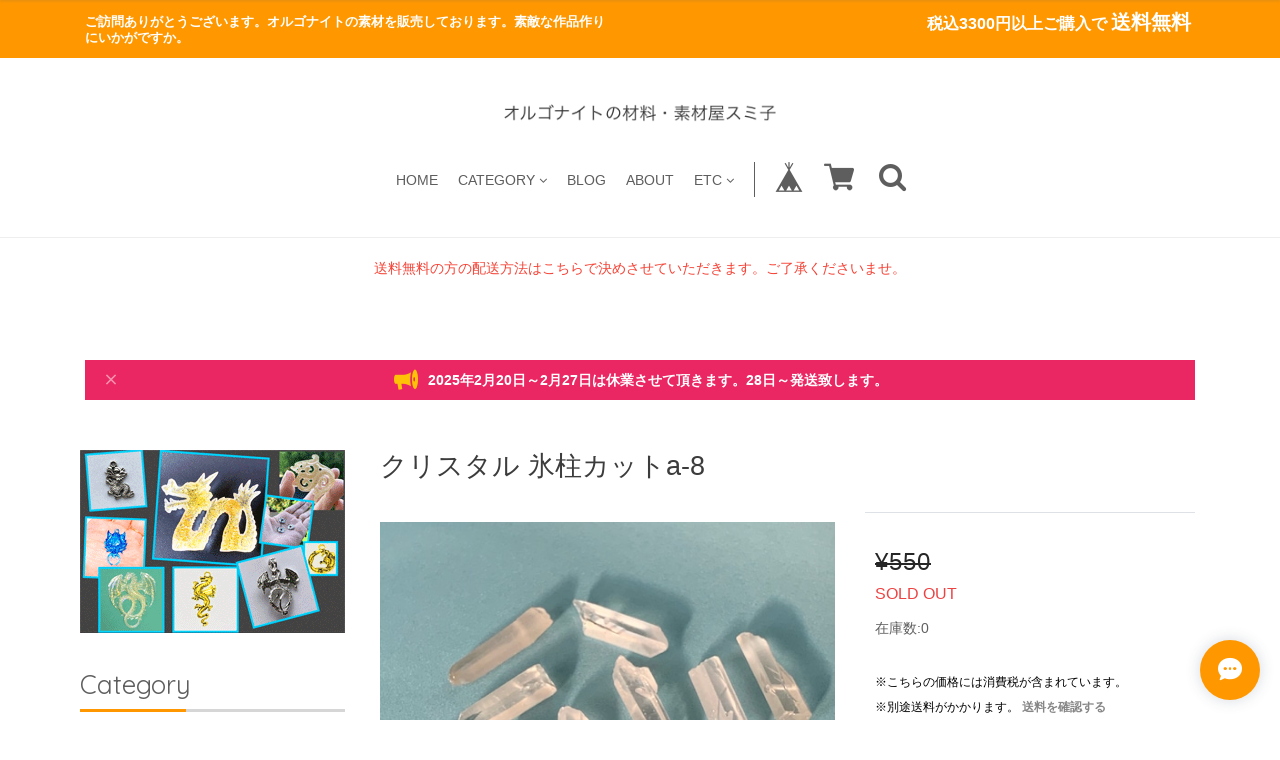

--- FILE ---
content_type: text/html; charset=UTF-8
request_url: https://www.orgoniteno-sozaiya-sumiko.com/items/37014845
body_size: 49852
content:
<!DOCTYPE html>
<!--[if lt IE 7 ]><html class="ie ie6" lang="ja"> <![endif]-->
<!--[if IE 7 ]><html class="ie ie7" lang="ja"> <![endif]-->
<!--[if IE 8 ]><html class="ie ie8" lang="ja"> <![endif]-->
<!--[if (gte IE 9)|!(IE)]><!--><html lang="ja"> <!--<![endif]-->

<head>

<link rel="stylesheet" type="text/css" href="https://cf-baseassets.thebase.in/a0ab07cf20097b1a802b6e882fb0a768/asset/shop/BASEshop-c04794395695aab12cc9.css"/>
    <script type="text/javascript">
	var _gaq = _gaq || [];
	var gtag = gtag || function(){};
</script>
			<script>
window.dataLayer = window.dataLayer || [];
window.dataLayer.push({

	
						'shopTheme': "market_oktown-base-shop_5bdbfd529f69e",
		
				'shopId': "orgonite8888-handcrafted-jp",

						'itemId': "37014845",
		
				
							'itemPrice': 550,
			'GA4ViewItems': [
				{
					'item_id': "37014845",
					'item_name': "\u30af\u30ea\u30b9\u30bf\u30eb \u6c37\u67f1\u30ab\u30c3\u30c8a-8",
					'price': 550,
					'quantity': 1,
				}
			],
		
	
		});
</script>


<!-- Google Tag Manager for thebase.in-->
<noscript><iframe src="//www.googletagmanager.com/ns.html?id=GTM-K652NBTK"
height="0" width="0" style="display:none;visibility:hidden"></iframe></noscript>
<script>(function(w,d,s,l,i){w[l]=w[l]||[];w[l].push({'gtm.start':
new Date().getTime(),event:'gtm.js'});var f=d.getElementsByTagName(s)[0],
j=d.createElement(s),dl=l!='dataLayer'?'&l='+l:'';j.async=true;j.src=
'//www.googletagmanager.com/gtm.js?id='+i+dl;f.parentNode.insertBefore(j,f);
})(window,document,'script','dataLayer','GTM-K652NBTK');</script>
<!-- End Google Tag Manager -->

<script type="text/javascript">


</script>

	




	


    <meta charset="utf-8">
    <meta name="copyright" content="Freedom">
    <meta name="viewport" content="width=device-width, initial-scale=1, shrink-to-fit=no">

        <script src='/js/jquery-1.8.2.min.js'></script>

    <meta name="BASE-Theme-Name" content="Freedom">
    <meta name="BASE-Theme-Version" content="14">

    <title>クリスタル 氷柱カットa-8 | オルゴナイトの材料・素材屋スミ子</title>
    <link href="https://fonts.googleapis.com/css?family=Quicksand" rel="stylesheet">
    <link href="https://fonts.googleapis.com/css?family=Galada|Inconsolata|Josefin+Slab" rel="stylesheet">
    <link href="https://fonts.googleapis.com/css?family=Fredoka+One|Galada|Inconsolata|Josefin+Slab" rel="stylesheet">
    <link href="https://fonts.googleapis.com/css?family=Fredoka+One|Galada|Inconsolata|Josefin+Slab|Luckiest+Guy" rel="stylesheet">
    <link href="https://fonts.googleapis.com/css?family=Amiri|Fredoka+One|Galada|Inconsolata|Josefin+Slab|Luckiest+Guy" rel="stylesheet">
    <link href="https://fonts.googleapis.com/css?family=Amiri|Bangers|Fredoka+One|Galada|Inconsolata|Josefin+Slab|Luckiest+Guy" rel="stylesheet">
    <link href="https://fonts.googleapis.com/css?family=Aldrich|Amiri|Bangers|Fredoka+One|Galada|Graduate|Inconsolata|Josefin+Slab|Luckiest+Guy" rel="stylesheet">
    <link href="https://fonts.googleapis.com/css?family=Aldrich|Amiri|Bangers|Fredoka+One|Galada|Inconsolata|Josefin+Slab|Luckiest+Guy" rel="stylesheet">
    <link rel="stylesheet" href="/css/shopTemplate/common.css?1765345696294">
    <link rel="stylesheet" href="https://basefile.akamaized.net/oktown-base-shop/5f3299ee0b7a6/base-theme.css">
    <link rel="stylesheet" type="text/css" href="https://basefile.akamaized.net/oktown-base-shop/61e283b48c183/style.css">
    <link href="https://maxcdn.bootstrapcdn.com/font-awesome/4.7.0/css/font-awesome.min.css" rel="stylesheet">
    <script src="https://thebase.com/js/change_status.js?1765345696294"></script>
    <script src="https://basefile.akamaized.net/oktown-base-shop/5b558cb0529cc/ofi.min.js" type="text/javascript" charset="utf-8"></script>
    <script src="https://basefile.akamaized.net/oktown-base-shop/5bdbcc59725b2/script.js" type="text/javascript" charset="utf-8"></script>

        <link rel="stylesheet" type="text/css" href="https://basefile.akamaized.net/oktown-base-shop/5bdbfc9f6bfab/search.css">
    
        <link rel="stylesheet" type="text/css" href="https://thebase.com/item_label/css/ShopTemplate/style.css?1765345696294">
    <script type="text/javascript" src="https://thebase.com/item_label/js/ShopTemplate/labelpostion.js?1765345696294"></script>
    
        <link href="https://www.orgoniteno-sozaiya-sumiko.com/blog/feed" rel="alternate" type="application/rss+xml" title="Blog | オルゴナイトの材料・素材屋スミ子" />
    
    
    <link rel='icon' type='image/png' href='//static.thebase.in/favicon.png' />
<link rel='apple-touch-icon' sizes='180x180' href='//static.thebase.in/apple-touch-icon.png' />
<link rel='apple-touch-icon-precomposed' href='//static.thebase.in/apple-touch-icon.png' />

    <link rel='canonical' href='https://www.orgoniteno-sozaiya-sumiko.com/items/37014845' />


        <meta name="description" content="クリスタル 氷柱カットです。天然の結晶をそのまま残した自然な風合いです。粒によってはインクルージョンがあったり、穴の位置が異なります。1粒サイズ:約2.0～3.0cm前後穴サイズ:約1.5～2mm重量:約30.3g画像を参考にして下さい。・天然水晶のため、色や形、サイズ等にばらつきがあります。また、欠けたものが入る場合があります。完璧を求める方、ご理解のない方の購入はご遠慮願います。・ご利用になっているモニターや機器の解像度により、実物と画像が若干異なる場合があります。" />

<meta property="fb:app_id" content="350947278320210" />
<meta property="og:description" content="クリスタル 氷柱カットです。天然の結晶をそのまま残した自然な風合いです。粒によってはインクルージョンがあったり、穴の位置が異なります。1粒サイズ:約2.0～3.0cm前後穴サイズ:約1.5～2mm重量:約30.3g画像を参考にして下さい。・天然水晶のため、色や形、サイズ等にばらつきがあります。また、欠けたものが入る場合があります。完璧を求める方、ご理解のない方の購入はご遠慮願います。・ご利用になっているモニターや機器の解像度により、実物と画像が若干異なる場合があります。" />
<meta property="og:title" content="クリスタル 氷柱カットa-8 | オルゴナイトの材料・素材屋スミ子 powered by BASE" />
<meta property="og:image" content="https://baseec-img-mng.akamaized.net/images/item/origin/a1aa252456fd439f0f7f742bdc605bf6.jpg?imformat=generic&q=90&im=Resize,width=1200,type=normal" />
<meta property="og:url" content="https://www.orgoniteno-sozaiya-sumiko.com/items/37014845" />
<meta property="og:site_name" content="オルゴナイトの材料・素材屋スミ子" />
<meta property="og:type" content="product" />

<meta property="product:price:amount" content="550" />
<meta property="product:price:currency" content="JPY" />
<meta property="product:product_link" content="https://www.orgoniteno-sozaiya-sumiko.com/items/37014845" />

<meta name="twitter:card" content="summary_large_image" />
		<meta name="twitter:site" content="@BASEec" />
	<meta name="twitter:url" content="https://www.orgoniteno-sozaiya-sumiko.com/items/37014845" />
<meta name="twitter:title" content="クリスタル 氷柱カットa-8 | オルゴナイトの材料・素材屋スミ子" />
<meta name="twitter:description" content="クリスタル 氷柱カットです。天然の結晶をそのまま残した自然な風合いです。粒によってはインクルージョンがあったり、穴の位置が異なります。1粒サイズ:約2.0～3.0cm前後穴サイズ:約1.5～2mm重量:約30.3g画像を参考にして下さい。・天然水晶のため、色や形、サイズ等にばらつきがあります。また、欠けたものが入る場合があります。完璧を求める方、ご理解のない方の購入はご遠慮願います。・ご利用になっているモニターや機器の解像度により、実物と画像が若干異なる場合があります。" />
<meta name="twitter:image" content="https://baseec-img-mng.akamaized.net/images/item/origin/a1aa252456fd439f0f7f742bdc605bf6.jpg?imformat=generic&q=90&im=Resize,width=1200,type=normal" />

    <link rel="stylesheet" type="text/css" href="https://thebase.com/css/colorbox.css">
    
    <!--[if IE]>
    <script src="https://html5shiv.googlecode.com/svn/trunk/html5.js"></script>
    <![endif]-->
    <!--[if lt IE 8 ]>
    <script src="https://ajax.googleapis.com/ajax/libs/chrome-frame/1/CFInstall.min.js"></script>
    <script>window.attachEvent('onload', function(){CFInstall.check({mode:'overlay'});});</script>
    <![endif]-->
    <!--<script src="https://code.jquery.com/jquery-3.3.1.min.js" integrity="sha256-FgpCb/KJQlLNfOu91ta32o/NMZxltwRo8QtmkMRdAu8=" crossorigin="anonymous"></script>-->
    
    <script type="text/javascript">
    /* ロゴ高さ */
    $(function(){

        // var value = ;

        // var h =  value + 'px';
        //var mt = '-' + value / 2 + 'px';

        //$('.logo-font img').css({'height':h,'margin-top':mt});
        // $('.logo-font img').css({'height':h});

         /* ========== search モーダル ========== */
            $('.search-btn').on('click touch',function(){
                $flag = $('.modal').attr('flag');
                if($flag == 'false') {
                    $('.modal').animate({top: '50%',opacity: 1},600);
                    $('.modal-wrap').css({
                        'position': 'fixed',
                        'top': 0,
                        'left': 0,
                        'opacity': 1,
                        'z-index': 100,
                        'display': 'block',
                        'overflow-x': 'hidden',
                        'overflow-y': 'auto',
                    });
                    $('.modal').attr('flag','true');
                }else {
                    $('.modal').animate({top: '-28%',opacity: 0},600,function(){
                        $('.modal-wrap').css({
                            'position': 'fixed',
                            'top': 0,
                            'left': 0,
                            'opacity': 0,
                            'z-index': 100,
                            'display': 'none',
                            'overflow': 'auto',
                        });
                    });
                    $('.modal').attr('flag','false');
                }
            });
        });
    </script>

    
    
<style type="text/css">
body { 
        background-image: none;
        background-color: #FFFFFF;
     }
</style>

    <style type="text/css">

    .msg_startButton {
        background-color: #FF9800!important;
    }

    .msg_startButton__text {
        color: #fff!important;
    }

    .msg_startButton__icon {
        color: #fff!important;
    }


    /*----- フォント -----*/
    body,
    .inquirySection h1,
    body#shopDetailPage .itemPrice h2,
    body#shopDetailPage #mainContent .purchase,
    .blog-contant a,
    .blog-contant .main #about p,
    #privacy,
    #law,
    .inquirySection p,
    body#shopDetailPage #shop-page .item-datail #purchase_form .purchaseButton__btn {
        font-family: 'メイリオ', Meiryo,'Hiragino Kaku Gothic ProN','ヒラギノ角ゴ ProN W3',sans-serif;
    }
    /*----- /フォント -----*/

    /*----- ロゴ -----*/
    #shop-page .header-mid .h1_logo span {
        font-size: 30px;
        line-height: 1.5em;
    }

    #shop-page .header-mid .h1_logo img {
        height: 30px;
    }

    .about .logoText {
        font-size: 25px;
        line-height: 1.2em;
    }

    .about .logoImage {
        height: 25px;
    }

    .footer-bottom .logoText {
        font-size: 30px;
        line-height: 1.5em;
    }

    .footer-bottom .logoImage {
        height: 30px;
    }

    @media (max-width: 575.98px) {
        #shop-page .header-mid .h1_logo span {
            font-size: 25px;
            line-height: 1.5em;
        }

        #shop-page .header-mid .h1_logo img {
            height: 25px;
        }

        .about .logoText {
            font-size: 25px;
            line-height: 1.2em;
        }

        .about .logoImage {
            height: 25px;
        }

        .footer-bottom .logoText {
            font-size: 25px;
            line-height: 1.5em;
        }

        .footer-bottom .logoImage {
            height: 25px;
        }
    }
    /*----- /ロゴ -----*/

    /*----- メインフォントカラー -----*/
    .font-color,
    .font-color .cap-font,
    .font-color .list,
    .header li .mainHeaderNavColor,
    .appsItemCategoryTag_lowerLink,
    .blog_title a,
    .breadcrumb__child a,
    body#shopDetailPage .review01__title {
        color: #5e5e5e;
        transition: none;
    }

    .font-color .list:hover,
    .blog_title a:hover,
    .header li .mainHeaderNavColor:hover,
    .breadcrumb__child a:hover {
        color: #FF9800;
    }

    .font-color .list:hover .takeout {
        border-color: #FF9800;
    }
    /*----- /メインフォントカラー -----*/

    /*----- 見出し -----*/

    .cap-font,
    body#shopDetailPage #x_reviewAccordion .review01__title {
        color: #5e5e5e;
        font-size: 26px !important;
        font-family: 'Quicksand', sans-serif !important;
    }

    .footer .cap {
        font-family: 'Quicksand', sans-serif;
    }

    /*----- /見出し -----*/

    /*----- ラインカラー -----*/

    .line-color {
        border-bottom: 3px solid #d6d6d6;
    }

    .line-color:after {
        border-bottom: solid 3px #FF9800;
    }

    /*----- /ラインカラー -----*/

    /*----- ボタン -----*/
    .btn-wrap a {
        background: #FF9800;
        color: #fff;
        transition: 0.5s;
    }

    .btn-wrap a:hover {
        background: #FFC206;
        opacity: 1;
    }

    body#shopDetailPage #shop-page .item-datail #purchase_form .purchaseButton__btn {
        background: #FF9800;
        color: #fff;
        transition: 0.5s;
    }

    body#shopDetailPage #shop-page .item-datail #purchase_form .purchaseButton__btn:hover {
        background: #FFC206;
        opacity: 1;
    }

    .inquirySection .control-panel input#buttonLeave {
        background: #FF9800;
        color: #fff;
        transition: 0.5s;
    }

    .inquirySection .control-panel input#buttonLeave:hover {
        background: #FFC206;
        opacity: 1;
    }

    #inquiryCompleteSection a {
        background: #FF9800;
        color: #fff;
        transition: 0.5s;
    }

    #inquiryCompleteSection a:hover {
        background: #FFC206;
    }

    .link-border a {
        border: 1px solid #ccc!important;
    }
    /*----- /ボタン -----*/

    /*----- 固定メニュー -----*/

    .fix-nav {
        border-bottom: 5px solid #FF9800;
    }

    .fix-nav,
    .fix-nav .appsItemCategoryTag_lowerchild {
        background: #fff;
    }

    .fix-nav .parent > li:last-child {
        border-left: 1px solid #5e5e5e;
    }

    /*----- 固定メニュー -----*/

    /*----- ヘッダー -----*/

    .sub-nave {
        background: #fff;
    }

        #shop-page .header-mid {
        padding: 40px 0 40px;
    }

    #shop-page .header-mid .logo {
        float: none;
        text-align: center;
    }

    #shop-page .header-mid .gloval-nav {
        margin: 30px 0 0;
        float: none;
    }

    #shop-page .header-mid .gloval-nav .nav {
        float: none;
    }

    #shop-page .header-mid .h1_logo img {
        position: static;
        top: 0%;
        -ms-transform: translateY(0%);
        transform: translateY(0%);
        -webkit-transform: translateY(0%);
    }

    @media (max-width: 575.98px) {
        #shop-page .header-mid nav .search-wra {
            margin-left: 0;
        }
    }

        
    /*----- /ヘッダー -----*/

    /*----- search -----*/

    .search-area {
        background: #fff;
    }

    .header .fa-search:hover {
        color: #FF9800;
    }

    .modal .close-area {
        background-color: #FF9800;
    }

    .modal .close-area p,.modal .close-area i {
        color: #fff;
    }

    /*----- /search -----*/

    /*----- ヘッダー上部 -----*/

    .header-top {
        background-color: #FF9800;
    }

    .header-top p {
        color: #fff;
    }

    /*----- /ヘッダー上部 -----*/

    /*----- ヘッダーロゴエリア -----*/

    .header-mid,
    .header-mid .appsItemCategoryTag_lowerchild {
        background: #fff;
    }

    .header-mid .parent > li:last-child {
        border-left: 1px solid #5e5e5e;
    }

    .header .parent > li > a,
    .header i,
    .header .fa-search {
        color: #5e5e5e;
        transition: 0.5s;
    }

    .header .parent > li > a:hover,
    .header a:hover > i {
        color: #FF9800;
    }

    #shop-page .header .menu-trigger span {
        background: #5e5e5e;
    }

        @media (max-width: 991.98px) {
        #shop-page .header-mid nav .search-wrap {
            margin-left: 0;
        }
    }
    
    /*----- /ヘッダーロゴエリア -----*/

    /*----- ドロワーメニュー -----*/

    .drawer .logo {
        background: #fff;
    }

    .drawer a,.drawer .fa-angle-down {
        color: #5e5e5e;
        transition: 0.5s;
    }

    .drawer .slide-menu:hover .fa-angle-down {
        color: #FFFFFF;
        cursor: pointer;
    }

    .drawer .logo,
    .sns {
        border-bottom: 1px solid #ccc;
    }

    .drawer a {
        border-bottom: 1px solid #5e5e5e;
    }

    
    
    .drawer .drawer_item a:hover,
    .drawer .slide-menu:hover {
        color: #FFFFFF;
        background: #FF9800;
    }

    
    /*----- /ドロワーメニュー -----*/

    /*----- メイン画像 -----*/
    .main-img .slick-slide,.main-img_one {
        height: 450px;
    }


    @media (min-width: 768px) and (max-width: 991.98px) {
        .main-img .slick-slide,.main-img_one {
            height: 450px;
        }
    }

    @media (max-width: 575.98px) {
        .main-img .slick-slide,.main-img_one {
            height: 225px;
        }
    }
    /*----- /メイン画像 -----*/

    /*----- サイドナビ -----*/

    .side-nave .mainHeaderNavColor {
        color: #5e5e5e;
    }

    .side-nave .appsItemCategoryTag_lowerLink:hover {
        color: #FF9800;
        cursor: pointer;
    }

    .slide-menu {
        border-bottom: 1px solid #5e5e5e;
    }

    
        .side-nave .appsItemCategoryTag_child > a:hover,
    .side-nave .border-banner .mainHeaderNavColor:hover {
        color: #FFFFFF;
        background: #FF9800;
    }

    
    .side .side-nave .mainHeaderNavColor:after {
        color: #FF9800;
    }

    .side .side-nave .appsItemCategoryTag_child > .mainHeaderNavColor:hover::after {
        color: #FFFFFF;
    }

    .side-nave a:hover > .icon-hover {
        color: #FFFFFF;
    }

    .side .side-nave .appsItemCategoryTag_child > .mainHeaderNavColor,
    .news-list {
        border-bottom: 1px solid #5e5e5e;
    }

    /*----- /サイドナビ -----*/

    /*----- 重要なお知らせ -----*/

    .attention {
        color: #F54336;
        background: #FFFFFF;
    }
    /*----- 重要なお知らせ -----*/

    
    /*----- バナーカラー1 -----*/

    .banner1 {
        border: 3px solid #5e5e5e;
        background: #fff;
    }

    .banner1 p:first-child {
        color: #5e5e5e;
    }

    .banner1 p:nth-child(2) {
        color: #5e5e5e;
    }

    .banner1 p:nth-child(3) {
        color: #5e5e5e;
    }

    .banner1 .side-banner_line {
        border: 1px solid #5e5e5e;
    }
    /*----- /バナーカラー1 -----*/

    /*----- バナーカラー2 -----*/

    .banner2 {
        border: 3px solid #5e5e5e;
        background: #fff;
    }

    .banner2 p:first-child {
        color: #5e5e5e;
    }

    .banner2 p:nth-child(2) {
        color: #5e5e5e;
    }

    .banner2 p:nth-child(3) {
        color: #5e5e5e;
    }

    .banner2 .side-banner_line {
        border: 1px solid #5e5e5e;
    }

    /*----- /バナーカラー2 -----*/

    /*----- フッター -----*/

    .footer {
        background-color: #FF9800;
    }

    .footer .menu a,
    .footer .menu p,
    .footer .fa-search {
        color: #fff;
    }

    .footer .menu {
        border-bottom: 1px solid #fff;
    }

    .footer .official {
        border: 1px solid #fff;
    }

    .footer-bottom {
        background: #fff;
    }

    .footer-bottom .official {
        background: #FF9800;
        color: #fff;
    }

    .footer-bottom .logoText,
    .footer-bottom .sub {
        color: #5e5e5e;
        transition: 0.5s;
    }

    .footer-bottom .logoText:hover {
        color: #FF9800;
    }
        .manu-3 {
        display: block!important;
    }
    
        .manu-3 {
        display: block!important;
    }

    .icon-lang_block {
        display: block!important;
    }
    
    
    
    
    
    
    
    
    
    
    /*----- /フッター -----*/
    </style>
<meta name="cot:primaryColor" content="#252525"><meta name="cot:accentColor" content="#FFB800"><meta name="cot:textColor" content="#252525"><meta name="cot:lightTextColor" content="#ffffff"><meta name="cot:complementaryColor" content="#252525"><meta name="cot:titleColor" content="#252525">

	

	<script type="text/javascript">
		;window.NREUM||(NREUM={});NREUM.init={distributed_tracing:{enabled:true},privacy:{cookies_enabled:true},ajax:{deny_list:["bam.nr-data.net"]}};

		;NREUM.loader_config={accountID:"2907216",trustKey:"2804831",agentID:"663072695",licenseKey:"NRJS-4c41e18b2dabf750af0",applicationID:"663072695"}
		;NREUM.info={beacon:"bam.nr-data.net",errorBeacon:"bam.nr-data.net",licenseKey:"NRJS-4c41e18b2dabf750af0",applicationID:"663072695",sa:1}

		;/*! For license information please see nr-loader-spa-1.236.0.min.js.LICENSE.txt */
		(()=>{"use strict";var e,t,r={5763:(e,t,r)=>{r.d(t,{P_:()=>l,Mt:()=>g,C5:()=>s,DL:()=>v,OP:()=>T,lF:()=>D,Yu:()=>y,Dg:()=>h,CX:()=>c,GE:()=>b,sU:()=>_});var n=r(8632),i=r(9567);const o={beacon:n.ce.beacon,errorBeacon:n.ce.errorBeacon,licenseKey:void 0,applicationID:void 0,sa:void 0,queueTime:void 0,applicationTime:void 0,ttGuid:void 0,user:void 0,account:void 0,product:void 0,extra:void 0,jsAttributes:{},userAttributes:void 0,atts:void 0,transactionName:void 0,tNamePlain:void 0},a={};function s(e){if(!e)throw new Error("All info objects require an agent identifier!");if(!a[e])throw new Error("Info for ".concat(e," was never set"));return a[e]}function c(e,t){if(!e)throw new Error("All info objects require an agent identifier!");a[e]=(0,i.D)(t,o),(0,n.Qy)(e,a[e],"info")}var u=r(7056);const d=()=>{const e={blockSelector:"[data-nr-block]",maskInputOptions:{password:!0}};return{allow_bfcache:!0,privacy:{cookies_enabled:!0},ajax:{deny_list:void 0,enabled:!0,harvestTimeSeconds:10},distributed_tracing:{enabled:void 0,exclude_newrelic_header:void 0,cors_use_newrelic_header:void 0,cors_use_tracecontext_headers:void 0,allowed_origins:void 0},session:{domain:void 0,expiresMs:u.oD,inactiveMs:u.Hb},ssl:void 0,obfuscate:void 0,jserrors:{enabled:!0,harvestTimeSeconds:10},metrics:{enabled:!0},page_action:{enabled:!0,harvestTimeSeconds:30},page_view_event:{enabled:!0},page_view_timing:{enabled:!0,harvestTimeSeconds:30,long_task:!1},session_trace:{enabled:!0,harvestTimeSeconds:10},harvest:{tooManyRequestsDelay:60},session_replay:{enabled:!1,harvestTimeSeconds:60,sampleRate:.1,errorSampleRate:.1,maskTextSelector:"*",maskAllInputs:!0,get blockClass(){return"nr-block"},get ignoreClass(){return"nr-ignore"},get maskTextClass(){return"nr-mask"},get blockSelector(){return e.blockSelector},set blockSelector(t){e.blockSelector+=",".concat(t)},get maskInputOptions(){return e.maskInputOptions},set maskInputOptions(t){e.maskInputOptions={...t,password:!0}}},spa:{enabled:!0,harvestTimeSeconds:10}}},f={};function l(e){if(!e)throw new Error("All configuration objects require an agent identifier!");if(!f[e])throw new Error("Configuration for ".concat(e," was never set"));return f[e]}function h(e,t){if(!e)throw new Error("All configuration objects require an agent identifier!");f[e]=(0,i.D)(t,d()),(0,n.Qy)(e,f[e],"config")}function g(e,t){if(!e)throw new Error("All configuration objects require an agent identifier!");var r=l(e);if(r){for(var n=t.split("."),i=0;i<n.length-1;i++)if("object"!=typeof(r=r[n[i]]))return;r=r[n[n.length-1]]}return r}const p={accountID:void 0,trustKey:void 0,agentID:void 0,licenseKey:void 0,applicationID:void 0,xpid:void 0},m={};function v(e){if(!e)throw new Error("All loader-config objects require an agent identifier!");if(!m[e])throw new Error("LoaderConfig for ".concat(e," was never set"));return m[e]}function b(e,t){if(!e)throw new Error("All loader-config objects require an agent identifier!");m[e]=(0,i.D)(t,p),(0,n.Qy)(e,m[e],"loader_config")}const y=(0,n.mF)().o;var w=r(385),x=r(6818);const A={buildEnv:x.Re,bytesSent:{},queryBytesSent:{},customTransaction:void 0,disabled:!1,distMethod:x.gF,isolatedBacklog:!1,loaderType:void 0,maxBytes:3e4,offset:Math.floor(w._A?.performance?.timeOrigin||w._A?.performance?.timing?.navigationStart||Date.now()),onerror:void 0,origin:""+w._A.location,ptid:void 0,releaseIds:{},session:void 0,xhrWrappable:"function"==typeof w._A.XMLHttpRequest?.prototype?.addEventListener,version:x.q4},E={};function T(e){if(!e)throw new Error("All runtime objects require an agent identifier!");if(!E[e])throw new Error("Runtime for ".concat(e," was never set"));return E[e]}function _(e,t){if(!e)throw new Error("All runtime objects require an agent identifier!");E[e]=(0,i.D)(t,A),(0,n.Qy)(e,E[e],"runtime")}function D(e){return function(e){try{const t=s(e);return!!t.licenseKey&&!!t.errorBeacon&&!!t.applicationID}catch(e){return!1}}(e)}},9567:(e,t,r)=>{r.d(t,{D:()=>i});var n=r(50);function i(e,t){try{if(!e||"object"!=typeof e)return(0,n.Z)("Setting a Configurable requires an object as input");if(!t||"object"!=typeof t)return(0,n.Z)("Setting a Configurable requires a model to set its initial properties");const r=Object.create(Object.getPrototypeOf(t),Object.getOwnPropertyDescriptors(t)),o=0===Object.keys(r).length?e:r;for(let a in o)if(void 0!==e[a])try{"object"==typeof e[a]&&"object"==typeof t[a]?r[a]=i(e[a],t[a]):r[a]=e[a]}catch(e){(0,n.Z)("An error occurred while setting a property of a Configurable",e)}return r}catch(e){(0,n.Z)("An error occured while setting a Configurable",e)}}},6818:(e,t,r)=>{r.d(t,{Re:()=>i,gF:()=>o,q4:()=>n});const n="1.236.0",i="PROD",o="CDN"},385:(e,t,r)=>{r.d(t,{FN:()=>a,IF:()=>u,Nk:()=>f,Tt:()=>s,_A:()=>o,il:()=>n,pL:()=>c,v6:()=>i,w1:()=>d});const n="undefined"!=typeof window&&!!window.document,i="undefined"!=typeof WorkerGlobalScope&&("undefined"!=typeof self&&self instanceof WorkerGlobalScope&&self.navigator instanceof WorkerNavigator||"undefined"!=typeof globalThis&&globalThis instanceof WorkerGlobalScope&&globalThis.navigator instanceof WorkerNavigator),o=n?window:"undefined"!=typeof WorkerGlobalScope&&("undefined"!=typeof self&&self instanceof WorkerGlobalScope&&self||"undefined"!=typeof globalThis&&globalThis instanceof WorkerGlobalScope&&globalThis),a=""+o?.location,s=/iPad|iPhone|iPod/.test(navigator.userAgent),c=s&&"undefined"==typeof SharedWorker,u=(()=>{const e=navigator.userAgent.match(/Firefox[/\s](\d+\.\d+)/);return Array.isArray(e)&&e.length>=2?+e[1]:0})(),d=Boolean(n&&window.document.documentMode),f=!!navigator.sendBeacon},1117:(e,t,r)=>{r.d(t,{w:()=>o});var n=r(50);const i={agentIdentifier:"",ee:void 0};class o{constructor(e){try{if("object"!=typeof e)return(0,n.Z)("shared context requires an object as input");this.sharedContext={},Object.assign(this.sharedContext,i),Object.entries(e).forEach((e=>{let[t,r]=e;Object.keys(i).includes(t)&&(this.sharedContext[t]=r)}))}catch(e){(0,n.Z)("An error occured while setting SharedContext",e)}}}},8e3:(e,t,r)=>{r.d(t,{L:()=>d,R:()=>c});var n=r(2177),i=r(1284),o=r(4322),a=r(3325);const s={};function c(e,t){const r={staged:!1,priority:a.p[t]||0};u(e),s[e].get(t)||s[e].set(t,r)}function u(e){e&&(s[e]||(s[e]=new Map))}function d(){let e=arguments.length>0&&void 0!==arguments[0]?arguments[0]:"",t=arguments.length>1&&void 0!==arguments[1]?arguments[1]:"feature";if(u(e),!e||!s[e].get(t))return a(t);s[e].get(t).staged=!0;const r=[...s[e]];function a(t){const r=e?n.ee.get(e):n.ee,a=o.X.handlers;if(r.backlog&&a){var s=r.backlog[t],c=a[t];if(c){for(var u=0;s&&u<s.length;++u)f(s[u],c);(0,i.D)(c,(function(e,t){(0,i.D)(t,(function(t,r){r[0].on(e,r[1])}))}))}delete a[t],r.backlog[t]=null,r.emit("drain-"+t,[])}}r.every((e=>{let[t,r]=e;return r.staged}))&&(r.sort(((e,t)=>e[1].priority-t[1].priority)),r.forEach((e=>{let[t]=e;a(t)})))}function f(e,t){var r=e[1];(0,i.D)(t[r],(function(t,r){var n=e[0];if(r[0]===n){var i=r[1],o=e[3],a=e[2];i.apply(o,a)}}))}},2177:(e,t,r)=>{r.d(t,{c:()=>f,ee:()=>u});var n=r(8632),i=r(2210),o=r(1284),a=r(5763),s="nr@context";let c=(0,n.fP)();var u;function d(){}function f(e){return(0,i.X)(e,s,l)}function l(){return new d}function h(){u.aborted=!0,u.backlog={}}c.ee?u=c.ee:(u=function e(t,r){var n={},c={},f={},g=!1;try{g=16===r.length&&(0,a.OP)(r).isolatedBacklog}catch(e){}var p={on:b,addEventListener:b,removeEventListener:y,emit:v,get:x,listeners:w,context:m,buffer:A,abort:h,aborted:!1,isBuffering:E,debugId:r,backlog:g?{}:t&&"object"==typeof t.backlog?t.backlog:{}};return p;function m(e){return e&&e instanceof d?e:e?(0,i.X)(e,s,l):l()}function v(e,r,n,i,o){if(!1!==o&&(o=!0),!u.aborted||i){t&&o&&t.emit(e,r,n);for(var a=m(n),s=w(e),d=s.length,f=0;f<d;f++)s[f].apply(a,r);var l=T()[c[e]];return l&&l.push([p,e,r,a]),a}}function b(e,t){n[e]=w(e).concat(t)}function y(e,t){var r=n[e];if(r)for(var i=0;i<r.length;i++)r[i]===t&&r.splice(i,1)}function w(e){return n[e]||[]}function x(t){return f[t]=f[t]||e(p,t)}function A(e,t){var r=T();p.aborted||(0,o.D)(e,(function(e,n){t=t||"feature",c[n]=t,t in r||(r[t]=[])}))}function E(e){return!!T()[c[e]]}function T(){return p.backlog}}(void 0,"globalEE"),c.ee=u)},5546:(e,t,r)=>{r.d(t,{E:()=>n,p:()=>i});var n=r(2177).ee.get("handle");function i(e,t,r,i,o){o?(o.buffer([e],i),o.emit(e,t,r)):(n.buffer([e],i),n.emit(e,t,r))}},4322:(e,t,r)=>{r.d(t,{X:()=>o});var n=r(5546);o.on=a;var i=o.handlers={};function o(e,t,r,o){a(o||n.E,i,e,t,r)}function a(e,t,r,i,o){o||(o="feature"),e||(e=n.E);var a=t[o]=t[o]||{};(a[r]=a[r]||[]).push([e,i])}},3239:(e,t,r)=>{r.d(t,{bP:()=>s,iz:()=>c,m$:()=>a});var n=r(385);let i=!1,o=!1;try{const e={get passive(){return i=!0,!1},get signal(){return o=!0,!1}};n._A.addEventListener("test",null,e),n._A.removeEventListener("test",null,e)}catch(e){}function a(e,t){return i||o?{capture:!!e,passive:i,signal:t}:!!e}function s(e,t){let r=arguments.length>2&&void 0!==arguments[2]&&arguments[2],n=arguments.length>3?arguments[3]:void 0;window.addEventListener(e,t,a(r,n))}function c(e,t){let r=arguments.length>2&&void 0!==arguments[2]&&arguments[2],n=arguments.length>3?arguments[3]:void 0;document.addEventListener(e,t,a(r,n))}},4402:(e,t,r)=>{r.d(t,{Ht:()=>u,M:()=>c,Rl:()=>a,ky:()=>s});var n=r(385);const i="xxxxxxxx-xxxx-4xxx-yxxx-xxxxxxxxxxxx";function o(e,t){return e?15&e[t]:16*Math.random()|0}function a(){const e=n._A?.crypto||n._A?.msCrypto;let t,r=0;return e&&e.getRandomValues&&(t=e.getRandomValues(new Uint8Array(31))),i.split("").map((e=>"x"===e?o(t,++r).toString(16):"y"===e?(3&o()|8).toString(16):e)).join("")}function s(e){const t=n._A?.crypto||n._A?.msCrypto;let r,i=0;t&&t.getRandomValues&&(r=t.getRandomValues(new Uint8Array(31)));const a=[];for(var s=0;s<e;s++)a.push(o(r,++i).toString(16));return a.join("")}function c(){return s(16)}function u(){return s(32)}},7056:(e,t,r)=>{r.d(t,{Bq:()=>n,Hb:()=>o,oD:()=>i});const n="NRBA",i=144e5,o=18e5},7894:(e,t,r)=>{function n(){return Math.round(performance.now())}r.d(t,{z:()=>n})},7243:(e,t,r)=>{r.d(t,{e:()=>o});var n=r(385),i={};function o(e){if(e in i)return i[e];if(0===(e||"").indexOf("data:"))return{protocol:"data"};let t;var r=n._A?.location,o={};if(n.il)t=document.createElement("a"),t.href=e;else try{t=new URL(e,r.href)}catch(e){return o}o.port=t.port;var a=t.href.split("://");!o.port&&a[1]&&(o.port=a[1].split("/")[0].split("@").pop().split(":")[1]),o.port&&"0"!==o.port||(o.port="https"===a[0]?"443":"80"),o.hostname=t.hostname||r.hostname,o.pathname=t.pathname,o.protocol=a[0],"/"!==o.pathname.charAt(0)&&(o.pathname="/"+o.pathname);var s=!t.protocol||":"===t.protocol||t.protocol===r.protocol,c=t.hostname===r.hostname&&t.port===r.port;return o.sameOrigin=s&&(!t.hostname||c),"/"===o.pathname&&(i[e]=o),o}},50:(e,t,r)=>{function n(e,t){"function"==typeof console.warn&&(console.warn("New Relic: ".concat(e)),t&&console.warn(t))}r.d(t,{Z:()=>n})},2587:(e,t,r)=>{r.d(t,{N:()=>c,T:()=>u});var n=r(2177),i=r(5546),o=r(8e3),a=r(3325);const s={stn:[a.D.sessionTrace],err:[a.D.jserrors,a.D.metrics],ins:[a.D.pageAction],spa:[a.D.spa],sr:[a.D.sessionReplay,a.D.sessionTrace]};function c(e,t){const r=n.ee.get(t);e&&"object"==typeof e&&(Object.entries(e).forEach((e=>{let[t,n]=e;void 0===u[t]&&(s[t]?s[t].forEach((e=>{n?(0,i.p)("feat-"+t,[],void 0,e,r):(0,i.p)("block-"+t,[],void 0,e,r),(0,i.p)("rumresp-"+t,[Boolean(n)],void 0,e,r)})):n&&(0,i.p)("feat-"+t,[],void 0,void 0,r),u[t]=Boolean(n))})),Object.keys(s).forEach((e=>{void 0===u[e]&&(s[e]?.forEach((t=>(0,i.p)("rumresp-"+e,[!1],void 0,t,r))),u[e]=!1)})),(0,o.L)(t,a.D.pageViewEvent))}const u={}},2210:(e,t,r)=>{r.d(t,{X:()=>i});var n=Object.prototype.hasOwnProperty;function i(e,t,r){if(n.call(e,t))return e[t];var i=r();if(Object.defineProperty&&Object.keys)try{return Object.defineProperty(e,t,{value:i,writable:!0,enumerable:!1}),i}catch(e){}return e[t]=i,i}},1284:(e,t,r)=>{r.d(t,{D:()=>n});const n=(e,t)=>Object.entries(e||{}).map((e=>{let[r,n]=e;return t(r,n)}))},4351:(e,t,r)=>{r.d(t,{P:()=>o});var n=r(2177);const i=()=>{const e=new WeakSet;return(t,r)=>{if("object"==typeof r&&null!==r){if(e.has(r))return;e.add(r)}return r}};function o(e){try{return JSON.stringify(e,i())}catch(e){try{n.ee.emit("internal-error",[e])}catch(e){}}}},3960:(e,t,r)=>{r.d(t,{K:()=>a,b:()=>o});var n=r(3239);function i(){return"undefined"==typeof document||"complete"===document.readyState}function o(e,t){if(i())return e();(0,n.bP)("load",e,t)}function a(e){if(i())return e();(0,n.iz)("DOMContentLoaded",e)}},8632:(e,t,r)=>{r.d(t,{EZ:()=>u,Qy:()=>c,ce:()=>o,fP:()=>a,gG:()=>d,mF:()=>s});var n=r(7894),i=r(385);const o={beacon:"bam.nr-data.net",errorBeacon:"bam.nr-data.net"};function a(){return i._A.NREUM||(i._A.NREUM={}),void 0===i._A.newrelic&&(i._A.newrelic=i._A.NREUM),i._A.NREUM}function s(){let e=a();return e.o||(e.o={ST:i._A.setTimeout,SI:i._A.setImmediate,CT:i._A.clearTimeout,XHR:i._A.XMLHttpRequest,REQ:i._A.Request,EV:i._A.Event,PR:i._A.Promise,MO:i._A.MutationObserver,FETCH:i._A.fetch}),e}function c(e,t,r){let i=a();const o=i.initializedAgents||{},s=o[e]||{};return Object.keys(s).length||(s.initializedAt={ms:(0,n.z)(),date:new Date}),i.initializedAgents={...o,[e]:{...s,[r]:t}},i}function u(e,t){a()[e]=t}function d(){return function(){let e=a();const t=e.info||{};e.info={beacon:o.beacon,errorBeacon:o.errorBeacon,...t}}(),function(){let e=a();const t=e.init||{};e.init={...t}}(),s(),function(){let e=a();const t=e.loader_config||{};e.loader_config={...t}}(),a()}},7956:(e,t,r)=>{r.d(t,{N:()=>i});var n=r(3239);function i(e){let t=arguments.length>1&&void 0!==arguments[1]&&arguments[1],r=arguments.length>2?arguments[2]:void 0,i=arguments.length>3?arguments[3]:void 0;return void(0,n.iz)("visibilitychange",(function(){if(t)return void("hidden"==document.visibilityState&&e());e(document.visibilityState)}),r,i)}},1214:(e,t,r)=>{r.d(t,{em:()=>v,u5:()=>N,QU:()=>S,_L:()=>I,Gm:()=>L,Lg:()=>M,gy:()=>U,BV:()=>Q,Kf:()=>ee});var n=r(2177);const i="nr@original";var o=Object.prototype.hasOwnProperty,a=!1;function s(e,t){return e||(e=n.ee),r.inPlace=function(e,t,n,i,o){n||(n="");var a,s,c,u="-"===n.charAt(0);for(c=0;c<t.length;c++)d(a=e[s=t[c]])||(e[s]=r(a,u?s+n:n,i,s,o))},r.flag=i,r;function r(t,r,n,a,s){return d(t)?t:(r||(r=""),nrWrapper[i]=t,u(t,nrWrapper,e),nrWrapper);function nrWrapper(){var i,u,d,f;try{u=this,i=[...arguments],d="function"==typeof n?n(i,u):n||{}}catch(t){c([t,"",[i,u,a],d],e)}o(r+"start",[i,u,a],d,s);try{return f=t.apply(u,i)}catch(e){throw o(r+"err",[i,u,e],d,s),e}finally{o(r+"end",[i,u,f],d,s)}}}function o(r,n,i,o){if(!a||t){var s=a;a=!0;try{e.emit(r,n,i,t,o)}catch(t){c([t,r,n,i],e)}a=s}}}function c(e,t){t||(t=n.ee);try{t.emit("internal-error",e)}catch(e){}}function u(e,t,r){if(Object.defineProperty&&Object.keys)try{return Object.keys(e).forEach((function(r){Object.defineProperty(t,r,{get:function(){return e[r]},set:function(t){return e[r]=t,t}})})),t}catch(e){c([e],r)}for(var n in e)o.call(e,n)&&(t[n]=e[n]);return t}function d(e){return!(e&&e instanceof Function&&e.apply&&!e[i])}var f=r(2210),l=r(385);const h={},g=XMLHttpRequest,p="addEventListener",m="removeEventListener";function v(e){var t=function(e){return(e||n.ee).get("events")}(e);if(h[t.debugId]++)return t;h[t.debugId]=1;var r=s(t,!0);function i(e){r.inPlace(e,[p,m],"-",o)}function o(e,t){return e[1]}return"getPrototypeOf"in Object&&(l.il&&b(document,i),b(l._A,i),b(g.prototype,i)),t.on(p+"-start",(function(e,t){var n=e[1];if(null!==n&&("function"==typeof n||"object"==typeof n)){var i=(0,f.X)(n,"nr@wrapped",(function(){var e={object:function(){if("function"!=typeof n.handleEvent)return;return n.handleEvent.apply(n,arguments)},function:n}[typeof n];return e?r(e,"fn-",null,e.name||"anonymous"):n}));this.wrapped=e[1]=i}})),t.on(m+"-start",(function(e){e[1]=this.wrapped||e[1]})),t}function b(e,t){let r=e;for(;"object"==typeof r&&!Object.prototype.hasOwnProperty.call(r,p);)r=Object.getPrototypeOf(r);for(var n=arguments.length,i=new Array(n>2?n-2:0),o=2;o<n;o++)i[o-2]=arguments[o];r&&t(r,...i)}var y="fetch-",w=y+"body-",x=["arrayBuffer","blob","json","text","formData"],A=l._A.Request,E=l._A.Response,T="prototype",_="nr@context";const D={};function N(e){const t=function(e){return(e||n.ee).get("fetch")}(e);if(!(A&&E&&l._A.fetch))return t;if(D[t.debugId]++)return t;function r(e,r,n){var i=e[r];"function"==typeof i&&(e[r]=function(){var e,r=[...arguments],o={};t.emit(n+"before-start",[r],o),o[_]&&o[_].dt&&(e=o[_].dt);var a=i.apply(this,r);return t.emit(n+"start",[r,e],a),a.then((function(e){return t.emit(n+"end",[null,e],a),e}),(function(e){throw t.emit(n+"end",[e],a),e}))})}return D[t.debugId]=1,x.forEach((e=>{r(A[T],e,w),r(E[T],e,w)})),r(l._A,"fetch",y),t.on(y+"end",(function(e,r){var n=this;if(r){var i=r.headers.get("content-length");null!==i&&(n.rxSize=i),t.emit(y+"done",[null,r],n)}else t.emit(y+"done",[e],n)})),t}const O={},j=["pushState","replaceState"];function S(e){const t=function(e){return(e||n.ee).get("history")}(e);return!l.il||O[t.debugId]++||(O[t.debugId]=1,s(t).inPlace(window.history,j,"-")),t}var P=r(3239);const C={},R=["appendChild","insertBefore","replaceChild"];function I(e){const t=function(e){return(e||n.ee).get("jsonp")}(e);if(!l.il||C[t.debugId])return t;C[t.debugId]=!0;var r=s(t),i=/[?&](?:callback|cb)=([^&#]+)/,o=/(.*)\.([^.]+)/,a=/^(\w+)(\.|$)(.*)$/;function c(e,t){var r=e.match(a),n=r[1],i=r[3];return i?c(i,t[n]):t[n]}return r.inPlace(Node.prototype,R,"dom-"),t.on("dom-start",(function(e){!function(e){if(!e||"string"!=typeof e.nodeName||"script"!==e.nodeName.toLowerCase())return;if("function"!=typeof e.addEventListener)return;var n=(a=e.src,s=a.match(i),s?s[1]:null);var a,s;if(!n)return;var u=function(e){var t=e.match(o);if(t&&t.length>=3)return{key:t[2],parent:c(t[1],window)};return{key:e,parent:window}}(n);if("function"!=typeof u.parent[u.key])return;var d={};function f(){t.emit("jsonp-end",[],d),e.removeEventListener("load",f,(0,P.m$)(!1)),e.removeEventListener("error",l,(0,P.m$)(!1))}function l(){t.emit("jsonp-error",[],d),t.emit("jsonp-end",[],d),e.removeEventListener("load",f,(0,P.m$)(!1)),e.removeEventListener("error",l,(0,P.m$)(!1))}r.inPlace(u.parent,[u.key],"cb-",d),e.addEventListener("load",f,(0,P.m$)(!1)),e.addEventListener("error",l,(0,P.m$)(!1)),t.emit("new-jsonp",[e.src],d)}(e[0])})),t}var k=r(5763);const H={};function L(e){const t=function(e){return(e||n.ee).get("mutation")}(e);if(!l.il||H[t.debugId])return t;H[t.debugId]=!0;var r=s(t),i=k.Yu.MO;return i&&(window.MutationObserver=function(e){return this instanceof i?new i(r(e,"fn-")):i.apply(this,arguments)},MutationObserver.prototype=i.prototype),t}const z={};function M(e){const t=function(e){return(e||n.ee).get("promise")}(e);if(z[t.debugId])return t;z[t.debugId]=!0;var r=n.c,o=s(t),a=k.Yu.PR;return a&&function(){function e(r){var n=t.context(),i=o(r,"executor-",n,null,!1);const s=Reflect.construct(a,[i],e);return t.context(s).getCtx=function(){return n},s}l._A.Promise=e,Object.defineProperty(e,"name",{value:"Promise"}),e.toString=function(){return a.toString()},Object.setPrototypeOf(e,a),["all","race"].forEach((function(r){const n=a[r];e[r]=function(e){let i=!1;[...e||[]].forEach((e=>{this.resolve(e).then(a("all"===r),a(!1))}));const o=n.apply(this,arguments);return o;function a(e){return function(){t.emit("propagate",[null,!i],o,!1,!1),i=i||!e}}}})),["resolve","reject"].forEach((function(r){const n=a[r];e[r]=function(e){const r=n.apply(this,arguments);return e!==r&&t.emit("propagate",[e,!0],r,!1,!1),r}})),e.prototype=a.prototype;const n=a.prototype.then;a.prototype.then=function(){var e=this,i=r(e);i.promise=e;for(var a=arguments.length,s=new Array(a),c=0;c<a;c++)s[c]=arguments[c];s[0]=o(s[0],"cb-",i,null,!1),s[1]=o(s[1],"cb-",i,null,!1);const u=n.apply(this,s);return i.nextPromise=u,t.emit("propagate",[e,!0],u,!1,!1),u},a.prototype.then[i]=n,t.on("executor-start",(function(e){e[0]=o(e[0],"resolve-",this,null,!1),e[1]=o(e[1],"resolve-",this,null,!1)})),t.on("executor-err",(function(e,t,r){e[1](r)})),t.on("cb-end",(function(e,r,n){t.emit("propagate",[n,!0],this.nextPromise,!1,!1)})),t.on("propagate",(function(e,r,n){this.getCtx&&!r||(this.getCtx=function(){if(e instanceof Promise)var r=t.context(e);return r&&r.getCtx?r.getCtx():this})}))}(),t}const B={},F="requestAnimationFrame";function U(e){const t=function(e){return(e||n.ee).get("raf")}(e);if(!l.il||B[t.debugId]++)return t;B[t.debugId]=1;var r=s(t);return r.inPlace(window,[F],"raf-"),t.on("raf-start",(function(e){e[0]=r(e[0],"fn-")})),t}const q={},G="setTimeout",V="setInterval",X="clearTimeout",W="-start",Z="-",$=[G,"setImmediate",V,X,"clearImmediate"];function Q(e){const t=function(e){return(e||n.ee).get("timer")}(e);if(q[t.debugId]++)return t;q[t.debugId]=1;var r=s(t);return r.inPlace(l._A,$.slice(0,2),G+Z),r.inPlace(l._A,$.slice(2,3),V+Z),r.inPlace(l._A,$.slice(3),X+Z),t.on(V+W,(function(e,t,n){e[0]=r(e[0],"fn-",null,n)})),t.on(G+W,(function(e,t,n){this.method=n,this.timerDuration=isNaN(e[1])?0:+e[1],e[0]=r(e[0],"fn-",this,n)})),t}var Y=r(50);const K={},J=["open","send"];function ee(e){var t=e||n.ee;const r=function(e){return(e||n.ee).get("xhr")}(t);if(K[r.debugId]++)return r;K[r.debugId]=1,v(t);var i=s(r),o=k.Yu.XHR,a=k.Yu.MO,c=k.Yu.PR,u=k.Yu.SI,d="readystatechange",f=["onload","onerror","onabort","onloadstart","onloadend","onprogress","ontimeout"],h=[],g=l._A.XMLHttpRequest.listeners,p=l._A.XMLHttpRequest=function(e){var t=new o(e);function n(){try{r.emit("new-xhr",[t],t),t.addEventListener(d,b,(0,P.m$)(!1))}catch(e){(0,Y.Z)("An error occured while intercepting XHR",e);try{r.emit("internal-error",[e])}catch(e){}}}return this.listeners=g?[...g,n]:[n],this.listeners.forEach((e=>e())),t};function m(e,t){i.inPlace(t,["onreadystatechange"],"fn-",E)}function b(){var e=this,t=r.context(e);e.readyState>3&&!t.resolved&&(t.resolved=!0,r.emit("xhr-resolved",[],e)),i.inPlace(e,f,"fn-",E)}if(function(e,t){for(var r in e)t[r]=e[r]}(o,p),p.prototype=o.prototype,i.inPlace(p.prototype,J,"-xhr-",E),r.on("send-xhr-start",(function(e,t){m(e,t),function(e){h.push(e),a&&(y?y.then(A):u?u(A):(w=-w,x.data=w))}(t)})),r.on("open-xhr-start",m),a){var y=c&&c.resolve();if(!u&&!c){var w=1,x=document.createTextNode(w);new a(A).observe(x,{characterData:!0})}}else t.on("fn-end",(function(e){e[0]&&e[0].type===d||A()}));function A(){for(var e=0;e<h.length;e++)m(0,h[e]);h.length&&(h=[])}function E(e,t){return t}return r}},7825:(e,t,r)=>{r.d(t,{t:()=>n});const n=r(3325).D.ajax},6660:(e,t,r)=>{r.d(t,{A:()=>i,t:()=>n});const n=r(3325).D.jserrors,i="nr@seenError"},3081:(e,t,r)=>{r.d(t,{gF:()=>o,mY:()=>i,t9:()=>n,vz:()=>s,xS:()=>a});const n=r(3325).D.metrics,i="sm",o="cm",a="storeSupportabilityMetrics",s="storeEventMetrics"},4649:(e,t,r)=>{r.d(t,{t:()=>n});const n=r(3325).D.pageAction},7633:(e,t,r)=>{r.d(t,{Dz:()=>i,OJ:()=>a,qw:()=>o,t9:()=>n});const n=r(3325).D.pageViewEvent,i="firstbyte",o="domcontent",a="windowload"},9251:(e,t,r)=>{r.d(t,{t:()=>n});const n=r(3325).D.pageViewTiming},3614:(e,t,r)=>{r.d(t,{BST_RESOURCE:()=>i,END:()=>s,FEATURE_NAME:()=>n,FN_END:()=>u,FN_START:()=>c,PUSH_STATE:()=>d,RESOURCE:()=>o,START:()=>a});const n=r(3325).D.sessionTrace,i="bstResource",o="resource",a="-start",s="-end",c="fn"+a,u="fn"+s,d="pushState"},7836:(e,t,r)=>{r.d(t,{BODY:()=>A,CB_END:()=>E,CB_START:()=>u,END:()=>x,FEATURE_NAME:()=>i,FETCH:()=>_,FETCH_BODY:()=>v,FETCH_DONE:()=>m,FETCH_START:()=>p,FN_END:()=>c,FN_START:()=>s,INTERACTION:()=>l,INTERACTION_API:()=>d,INTERACTION_EVENTS:()=>o,JSONP_END:()=>b,JSONP_NODE:()=>g,JS_TIME:()=>T,MAX_TIMER_BUDGET:()=>a,REMAINING:()=>f,SPA_NODE:()=>h,START:()=>w,originalSetTimeout:()=>y});var n=r(5763);const i=r(3325).D.spa,o=["click","submit","keypress","keydown","keyup","change"],a=999,s="fn-start",c="fn-end",u="cb-start",d="api-ixn-",f="remaining",l="interaction",h="spaNode",g="jsonpNode",p="fetch-start",m="fetch-done",v="fetch-body-",b="jsonp-end",y=n.Yu.ST,w="-start",x="-end",A="-body",E="cb"+x,T="jsTime",_="fetch"},5938:(e,t,r)=>{r.d(t,{W:()=>o});var n=r(5763),i=r(2177);class o{constructor(e,t,r){this.agentIdentifier=e,this.aggregator=t,this.ee=i.ee.get(e,(0,n.OP)(this.agentIdentifier).isolatedBacklog),this.featureName=r,this.blocked=!1}}},9144:(e,t,r)=>{r.d(t,{j:()=>m});var n=r(3325),i=r(5763),o=r(5546),a=r(2177),s=r(7894),c=r(8e3),u=r(3960),d=r(385),f=r(50),l=r(3081),h=r(8632);function g(){const e=(0,h.gG)();["setErrorHandler","finished","addToTrace","inlineHit","addRelease","addPageAction","setCurrentRouteName","setPageViewName","setCustomAttribute","interaction","noticeError","setUserId"].forEach((t=>{e[t]=function(){for(var r=arguments.length,n=new Array(r),i=0;i<r;i++)n[i]=arguments[i];return function(t){for(var r=arguments.length,n=new Array(r>1?r-1:0),i=1;i<r;i++)n[i-1]=arguments[i];let o=[];return Object.values(e.initializedAgents).forEach((e=>{e.exposed&&e.api[t]&&o.push(e.api[t](...n))})),o.length>1?o:o[0]}(t,...n)}}))}var p=r(2587);function m(e){let t=arguments.length>1&&void 0!==arguments[1]?arguments[1]:{},m=arguments.length>2?arguments[2]:void 0,v=arguments.length>3?arguments[3]:void 0,{init:b,info:y,loader_config:w,runtime:x={loaderType:m},exposed:A=!0}=t;const E=(0,h.gG)();y||(b=E.init,y=E.info,w=E.loader_config),(0,i.Dg)(e,b||{}),(0,i.GE)(e,w||{}),(0,i.sU)(e,x),y.jsAttributes??={},d.v6&&(y.jsAttributes.isWorker=!0),(0,i.CX)(e,y),g();const T=function(e,t){t||(0,c.R)(e,"api");const h={};var g=a.ee.get(e),p=g.get("tracer"),m="api-",v=m+"ixn-";function b(t,r,n,o){const a=(0,i.C5)(e);return null===r?delete a.jsAttributes[t]:(0,i.CX)(e,{...a,jsAttributes:{...a.jsAttributes,[t]:r}}),x(m,n,!0,o||null===r?"session":void 0)(t,r)}function y(){}["setErrorHandler","finished","addToTrace","inlineHit","addRelease"].forEach((e=>h[e]=x(m,e,!0,"api"))),h.addPageAction=x(m,"addPageAction",!0,n.D.pageAction),h.setCurrentRouteName=x(m,"routeName",!0,n.D.spa),h.setPageViewName=function(t,r){if("string"==typeof t)return"/"!==t.charAt(0)&&(t="/"+t),(0,i.OP)(e).customTransaction=(r||"http://custom.transaction")+t,x(m,"setPageViewName",!0)()},h.setCustomAttribute=function(e,t){let r=arguments.length>2&&void 0!==arguments[2]&&arguments[2];if("string"==typeof e){if(["string","number"].includes(typeof t)||null===t)return b(e,t,"setCustomAttribute",r);(0,f.Z)("Failed to execute setCustomAttribute.\nNon-null value must be a string or number type, but a type of <".concat(typeof t,"> was provided."))}else(0,f.Z)("Failed to execute setCustomAttribute.\nName must be a string type, but a type of <".concat(typeof e,"> was provided."))},h.setUserId=function(e){if("string"==typeof e||null===e)return b("enduser.id",e,"setUserId",!0);(0,f.Z)("Failed to execute setUserId.\nNon-null value must be a string type, but a type of <".concat(typeof e,"> was provided."))},h.interaction=function(){return(new y).get()};var w=y.prototype={createTracer:function(e,t){var r={},i=this,a="function"==typeof t;return(0,o.p)(v+"tracer",[(0,s.z)(),e,r],i,n.D.spa,g),function(){if(p.emit((a?"":"no-")+"fn-start",[(0,s.z)(),i,a],r),a)try{return t.apply(this,arguments)}catch(e){throw p.emit("fn-err",[arguments,this,"string"==typeof e?new Error(e):e],r),e}finally{p.emit("fn-end",[(0,s.z)()],r)}}}};function x(e,t,r,i){return function(){return(0,o.p)(l.xS,["API/"+t+"/called"],void 0,n.D.metrics,g),i&&(0,o.p)(e+t,[(0,s.z)(),...arguments],r?null:this,i,g),r?void 0:this}}function A(){r.e(439).then(r.bind(r,7438)).then((t=>{let{setAPI:r}=t;r(e),(0,c.L)(e,"api")})).catch((()=>(0,f.Z)("Downloading runtime APIs failed...")))}return["actionText","setName","setAttribute","save","ignore","onEnd","getContext","end","get"].forEach((e=>{w[e]=x(v,e,void 0,n.D.spa)})),h.noticeError=function(e,t){"string"==typeof e&&(e=new Error(e)),(0,o.p)(l.xS,["API/noticeError/called"],void 0,n.D.metrics,g),(0,o.p)("err",[e,(0,s.z)(),!1,t],void 0,n.D.jserrors,g)},d.il?(0,u.b)((()=>A()),!0):A(),h}(e,v);return(0,h.Qy)(e,T,"api"),(0,h.Qy)(e,A,"exposed"),(0,h.EZ)("activatedFeatures",p.T),T}},3325:(e,t,r)=>{r.d(t,{D:()=>n,p:()=>i});const n={ajax:"ajax",jserrors:"jserrors",metrics:"metrics",pageAction:"page_action",pageViewEvent:"page_view_event",pageViewTiming:"page_view_timing",sessionReplay:"session_replay",sessionTrace:"session_trace",spa:"spa"},i={[n.pageViewEvent]:1,[n.pageViewTiming]:2,[n.metrics]:3,[n.jserrors]:4,[n.ajax]:5,[n.sessionTrace]:6,[n.pageAction]:7,[n.spa]:8,[n.sessionReplay]:9}}},n={};function i(e){var t=n[e];if(void 0!==t)return t.exports;var o=n[e]={exports:{}};return r[e](o,o.exports,i),o.exports}i.m=r,i.d=(e,t)=>{for(var r in t)i.o(t,r)&&!i.o(e,r)&&Object.defineProperty(e,r,{enumerable:!0,get:t[r]})},i.f={},i.e=e=>Promise.all(Object.keys(i.f).reduce(((t,r)=>(i.f[r](e,t),t)),[])),i.u=e=>(({78:"page_action-aggregate",147:"metrics-aggregate",242:"session-manager",317:"jserrors-aggregate",348:"page_view_timing-aggregate",412:"lazy-feature-loader",439:"async-api",538:"recorder",590:"session_replay-aggregate",675:"compressor",733:"session_trace-aggregate",786:"page_view_event-aggregate",873:"spa-aggregate",898:"ajax-aggregate"}[e]||e)+"."+{78:"ac76d497",147:"3dc53903",148:"1a20d5fe",242:"2a64278a",317:"49e41428",348:"bd6de33a",412:"2f55ce66",439:"30bd804e",538:"1b18459f",590:"cf0efb30",675:"ae9f91a8",733:"83105561",786:"06482edd",860:"03a8b7a5",873:"e6b09d52",898:"998ef92b"}[e]+"-1.236.0.min.js"),i.o=(e,t)=>Object.prototype.hasOwnProperty.call(e,t),e={},t="NRBA:",i.l=(r,n,o,a)=>{if(e[r])e[r].push(n);else{var s,c;if(void 0!==o)for(var u=document.getElementsByTagName("script"),d=0;d<u.length;d++){var f=u[d];if(f.getAttribute("src")==r||f.getAttribute("data-webpack")==t+o){s=f;break}}s||(c=!0,(s=document.createElement("script")).charset="utf-8",s.timeout=120,i.nc&&s.setAttribute("nonce",i.nc),s.setAttribute("data-webpack",t+o),s.src=r),e[r]=[n];var l=(t,n)=>{s.onerror=s.onload=null,clearTimeout(h);var i=e[r];if(delete e[r],s.parentNode&&s.parentNode.removeChild(s),i&&i.forEach((e=>e(n))),t)return t(n)},h=setTimeout(l.bind(null,void 0,{type:"timeout",target:s}),12e4);s.onerror=l.bind(null,s.onerror),s.onload=l.bind(null,s.onload),c&&document.head.appendChild(s)}},i.r=e=>{"undefined"!=typeof Symbol&&Symbol.toStringTag&&Object.defineProperty(e,Symbol.toStringTag,{value:"Module"}),Object.defineProperty(e,"__esModule",{value:!0})},i.j=364,i.p="https://js-agent.newrelic.com/",(()=>{var e={364:0,953:0};i.f.j=(t,r)=>{var n=i.o(e,t)?e[t]:void 0;if(0!==n)if(n)r.push(n[2]);else{var o=new Promise(((r,i)=>n=e[t]=[r,i]));r.push(n[2]=o);var a=i.p+i.u(t),s=new Error;i.l(a,(r=>{if(i.o(e,t)&&(0!==(n=e[t])&&(e[t]=void 0),n)){var o=r&&("load"===r.type?"missing":r.type),a=r&&r.target&&r.target.src;s.message="Loading chunk "+t+" failed.\n("+o+": "+a+")",s.name="ChunkLoadError",s.type=o,s.request=a,n[1](s)}}),"chunk-"+t,t)}};var t=(t,r)=>{var n,o,[a,s,c]=r,u=0;if(a.some((t=>0!==e[t]))){for(n in s)i.o(s,n)&&(i.m[n]=s[n]);if(c)c(i)}for(t&&t(r);u<a.length;u++)o=a[u],i.o(e,o)&&e[o]&&e[o][0](),e[o]=0},r=window.webpackChunkNRBA=window.webpackChunkNRBA||[];r.forEach(t.bind(null,0)),r.push=t.bind(null,r.push.bind(r))})();var o={};(()=>{i.r(o);var e=i(3325),t=i(5763);const r=Object.values(e.D);function n(e){const n={};return r.forEach((r=>{n[r]=function(e,r){return!1!==(0,t.Mt)(r,"".concat(e,".enabled"))}(r,e)})),n}var a=i(9144);var s=i(5546),c=i(385),u=i(8e3),d=i(5938),f=i(3960),l=i(50);class h extends d.W{constructor(e,t,r){let n=!(arguments.length>3&&void 0!==arguments[3])||arguments[3];super(e,t,r),this.auto=n,this.abortHandler,this.featAggregate,this.onAggregateImported,n&&(0,u.R)(e,r)}importAggregator(){let e=arguments.length>0&&void 0!==arguments[0]?arguments[0]:{};if(this.featAggregate||!this.auto)return;const r=c.il&&!0===(0,t.Mt)(this.agentIdentifier,"privacy.cookies_enabled");let n;this.onAggregateImported=new Promise((e=>{n=e}));const o=async()=>{let t;try{if(r){const{setupAgentSession:e}=await Promise.all([i.e(860),i.e(242)]).then(i.bind(i,3228));t=e(this.agentIdentifier)}}catch(e){(0,l.Z)("A problem occurred when starting up session manager. This page will not start or extend any session.",e)}try{if(!this.shouldImportAgg(this.featureName,t))return void(0,u.L)(this.agentIdentifier,this.featureName);const{lazyFeatureLoader:r}=await i.e(412).then(i.bind(i,8582)),{Aggregate:o}=await r(this.featureName,"aggregate");this.featAggregate=new o(this.agentIdentifier,this.aggregator,e),n(!0)}catch(e){(0,l.Z)("Downloading and initializing ".concat(this.featureName," failed..."),e),this.abortHandler?.(),n(!1)}};c.il?(0,f.b)((()=>o()),!0):o()}shouldImportAgg(r,n){return r!==e.D.sessionReplay||!1!==(0,t.Mt)(this.agentIdentifier,"session_trace.enabled")&&(!!n?.isNew||!!n?.state.sessionReplay)}}var g=i(7633),p=i(7894);class m extends h{static featureName=g.t9;constructor(r,n){let i=!(arguments.length>2&&void 0!==arguments[2])||arguments[2];if(super(r,n,g.t9,i),("undefined"==typeof PerformanceNavigationTiming||c.Tt)&&"undefined"!=typeof PerformanceTiming){const n=(0,t.OP)(r);n[g.Dz]=Math.max(Date.now()-n.offset,0),(0,f.K)((()=>n[g.qw]=Math.max((0,p.z)()-n[g.Dz],0))),(0,f.b)((()=>{const t=(0,p.z)();n[g.OJ]=Math.max(t-n[g.Dz],0),(0,s.p)("timing",["load",t],void 0,e.D.pageViewTiming,this.ee)}))}this.importAggregator()}}var v=i(1117),b=i(1284);class y extends v.w{constructor(e){super(e),this.aggregatedData={}}store(e,t,r,n,i){var o=this.getBucket(e,t,r,i);return o.metrics=function(e,t){t||(t={count:0});return t.count+=1,(0,b.D)(e,(function(e,r){t[e]=w(r,t[e])})),t}(n,o.metrics),o}merge(e,t,r,n,i){var o=this.getBucket(e,t,n,i);if(o.metrics){var a=o.metrics;a.count+=r.count,(0,b.D)(r,(function(e,t){if("count"!==e){var n=a[e],i=r[e];i&&!i.c?a[e]=w(i.t,n):a[e]=function(e,t){if(!t)return e;t.c||(t=x(t.t));return t.min=Math.min(e.min,t.min),t.max=Math.max(e.max,t.max),t.t+=e.t,t.sos+=e.sos,t.c+=e.c,t}(i,a[e])}}))}else o.metrics=r}storeMetric(e,t,r,n){var i=this.getBucket(e,t,r);return i.stats=w(n,i.stats),i}getBucket(e,t,r,n){this.aggregatedData[e]||(this.aggregatedData[e]={});var i=this.aggregatedData[e][t];return i||(i=this.aggregatedData[e][t]={params:r||{}},n&&(i.custom=n)),i}get(e,t){return t?this.aggregatedData[e]&&this.aggregatedData[e][t]:this.aggregatedData[e]}take(e){for(var t={},r="",n=!1,i=0;i<e.length;i++)t[r=e[i]]=A(this.aggregatedData[r]),t[r].length&&(n=!0),delete this.aggregatedData[r];return n?t:null}}function w(e,t){return null==e?function(e){e?e.c++:e={c:1};return e}(t):t?(t.c||(t=x(t.t)),t.c+=1,t.t+=e,t.sos+=e*e,e>t.max&&(t.max=e),e<t.min&&(t.min=e),t):{t:e}}function x(e){return{t:e,min:e,max:e,sos:e*e,c:1}}function A(e){return"object"!=typeof e?[]:(0,b.D)(e,E)}function E(e,t){return t}var T=i(8632),_=i(4402),D=i(4351);var N=i(7956),O=i(3239),j=i(9251);class S extends h{static featureName=j.t;constructor(e,r){let n=!(arguments.length>2&&void 0!==arguments[2])||arguments[2];super(e,r,j.t,n),c.il&&((0,t.OP)(e).initHidden=Boolean("hidden"===document.visibilityState),(0,N.N)((()=>(0,s.p)("docHidden",[(0,p.z)()],void 0,j.t,this.ee)),!0),(0,O.bP)("pagehide",(()=>(0,s.p)("winPagehide",[(0,p.z)()],void 0,j.t,this.ee))),this.importAggregator())}}var P=i(3081);class C extends h{static featureName=P.t9;constructor(e,t){let r=!(arguments.length>2&&void 0!==arguments[2])||arguments[2];super(e,t,P.t9,r),this.importAggregator()}}var R,I=i(2210),k=i(1214),H=i(2177),L={};try{R=localStorage.getItem("__nr_flags").split(","),console&&"function"==typeof console.log&&(L.console=!0,-1!==R.indexOf("dev")&&(L.dev=!0),-1!==R.indexOf("nr_dev")&&(L.nrDev=!0))}catch(e){}function z(e){try{L.console&&z(e)}catch(e){}}L.nrDev&&H.ee.on("internal-error",(function(e){z(e.stack)})),L.dev&&H.ee.on("fn-err",(function(e,t,r){z(r.stack)})),L.dev&&(z("NR AGENT IN DEVELOPMENT MODE"),z("flags: "+(0,b.D)(L,(function(e,t){return e})).join(", ")));var M=i(6660);class B extends h{static featureName=M.t;constructor(r,n){let i=!(arguments.length>2&&void 0!==arguments[2])||arguments[2];super(r,n,M.t,i),this.skipNext=0;try{this.removeOnAbort=new AbortController}catch(e){}const o=this;o.ee.on("fn-start",(function(e,t,r){o.abortHandler&&(o.skipNext+=1)})),o.ee.on("fn-err",(function(t,r,n){o.abortHandler&&!n[M.A]&&((0,I.X)(n,M.A,(function(){return!0})),this.thrown=!0,(0,s.p)("err",[n,(0,p.z)()],void 0,e.D.jserrors,o.ee))})),o.ee.on("fn-end",(function(){o.abortHandler&&!this.thrown&&o.skipNext>0&&(o.skipNext-=1)})),o.ee.on("internal-error",(function(t){(0,s.p)("ierr",[t,(0,p.z)(),!0],void 0,e.D.jserrors,o.ee)})),this.origOnerror=c._A.onerror,c._A.onerror=this.onerrorHandler.bind(this),c._A.addEventListener("unhandledrejection",(t=>{const r=function(e){let t="Unhandled Promise Rejection: ";if(e instanceof Error)try{return e.message=t+e.message,e}catch(t){return e}if(void 0===e)return new Error(t);try{return new Error(t+(0,D.P)(e))}catch(e){return new Error(t)}}(t.reason);(0,s.p)("err",[r,(0,p.z)(),!1,{unhandledPromiseRejection:1}],void 0,e.D.jserrors,this.ee)}),(0,O.m$)(!1,this.removeOnAbort?.signal)),(0,k.gy)(this.ee),(0,k.BV)(this.ee),(0,k.em)(this.ee),(0,t.OP)(r).xhrWrappable&&(0,k.Kf)(this.ee),this.abortHandler=this.#e,this.importAggregator()}#e(){this.removeOnAbort?.abort(),this.abortHandler=void 0}onerrorHandler(t,r,n,i,o){"function"==typeof this.origOnerror&&this.origOnerror(...arguments);try{this.skipNext?this.skipNext-=1:(0,s.p)("err",[o||new F(t,r,n),(0,p.z)()],void 0,e.D.jserrors,this.ee)}catch(t){try{(0,s.p)("ierr",[t,(0,p.z)(),!0],void 0,e.D.jserrors,this.ee)}catch(e){}}return!1}}function F(e,t,r){this.message=e||"Uncaught error with no additional information",this.sourceURL=t,this.line=r}let U=1;const q="nr@id";function G(e){const t=typeof e;return!e||"object"!==t&&"function"!==t?-1:e===c._A?0:(0,I.X)(e,q,(function(){return U++}))}function V(e){if("string"==typeof e&&e.length)return e.length;if("object"==typeof e){if("undefined"!=typeof ArrayBuffer&&e instanceof ArrayBuffer&&e.byteLength)return e.byteLength;if("undefined"!=typeof Blob&&e instanceof Blob&&e.size)return e.size;if(!("undefined"!=typeof FormData&&e instanceof FormData))try{return(0,D.P)(e).length}catch(e){return}}}var X=i(7243);class W{constructor(e){this.agentIdentifier=e,this.generateTracePayload=this.generateTracePayload.bind(this),this.shouldGenerateTrace=this.shouldGenerateTrace.bind(this)}generateTracePayload(e){if(!this.shouldGenerateTrace(e))return null;var r=(0,t.DL)(this.agentIdentifier);if(!r)return null;var n=(r.accountID||"").toString()||null,i=(r.agentID||"").toString()||null,o=(r.trustKey||"").toString()||null;if(!n||!i)return null;var a=(0,_.M)(),s=(0,_.Ht)(),c=Date.now(),u={spanId:a,traceId:s,timestamp:c};return(e.sameOrigin||this.isAllowedOrigin(e)&&this.useTraceContextHeadersForCors())&&(u.traceContextParentHeader=this.generateTraceContextParentHeader(a,s),u.traceContextStateHeader=this.generateTraceContextStateHeader(a,c,n,i,o)),(e.sameOrigin&&!this.excludeNewrelicHeader()||!e.sameOrigin&&this.isAllowedOrigin(e)&&this.useNewrelicHeaderForCors())&&(u.newrelicHeader=this.generateTraceHeader(a,s,c,n,i,o)),u}generateTraceContextParentHeader(e,t){return"00-"+t+"-"+e+"-01"}generateTraceContextStateHeader(e,t,r,n,i){return i+"@nr=0-1-"+r+"-"+n+"-"+e+"----"+t}generateTraceHeader(e,t,r,n,i,o){if(!("function"==typeof c._A?.btoa))return null;var a={v:[0,1],d:{ty:"Browser",ac:n,ap:i,id:e,tr:t,ti:r}};return o&&n!==o&&(a.d.tk=o),btoa((0,D.P)(a))}shouldGenerateTrace(e){return this.isDtEnabled()&&this.isAllowedOrigin(e)}isAllowedOrigin(e){var r=!1,n={};if((0,t.Mt)(this.agentIdentifier,"distributed_tracing")&&(n=(0,t.P_)(this.agentIdentifier).distributed_tracing),e.sameOrigin)r=!0;else if(n.allowed_origins instanceof Array)for(var i=0;i<n.allowed_origins.length;i++){var o=(0,X.e)(n.allowed_origins[i]);if(e.hostname===o.hostname&&e.protocol===o.protocol&&e.port===o.port){r=!0;break}}return r}isDtEnabled(){var e=(0,t.Mt)(this.agentIdentifier,"distributed_tracing");return!!e&&!!e.enabled}excludeNewrelicHeader(){var e=(0,t.Mt)(this.agentIdentifier,"distributed_tracing");return!!e&&!!e.exclude_newrelic_header}useNewrelicHeaderForCors(){var e=(0,t.Mt)(this.agentIdentifier,"distributed_tracing");return!!e&&!1!==e.cors_use_newrelic_header}useTraceContextHeadersForCors(){var e=(0,t.Mt)(this.agentIdentifier,"distributed_tracing");return!!e&&!!e.cors_use_tracecontext_headers}}var Z=i(7825),$=["load","error","abort","timeout"],Q=$.length,Y=t.Yu.REQ,K=c._A.XMLHttpRequest;class J extends h{static featureName=Z.t;constructor(r,n){let i=!(arguments.length>2&&void 0!==arguments[2])||arguments[2];super(r,n,Z.t,i),(0,t.OP)(r).xhrWrappable&&(this.dt=new W(r),this.handler=(e,t,r,n)=>(0,s.p)(e,t,r,n,this.ee),(0,k.u5)(this.ee),(0,k.Kf)(this.ee),function(r,n,i,o){function a(e){var t=this;t.totalCbs=0,t.called=0,t.cbTime=0,t.end=E,t.ended=!1,t.xhrGuids={},t.lastSize=null,t.loadCaptureCalled=!1,t.params=this.params||{},t.metrics=this.metrics||{},e.addEventListener("load",(function(r){_(t,e)}),(0,O.m$)(!1)),c.IF||e.addEventListener("progress",(function(e){t.lastSize=e.loaded}),(0,O.m$)(!1))}function s(e){this.params={method:e[0]},T(this,e[1]),this.metrics={}}function u(e,n){var i=(0,t.DL)(r);i.xpid&&this.sameOrigin&&n.setRequestHeader("X-NewRelic-ID",i.xpid);var a=o.generateTracePayload(this.parsedOrigin);if(a){var s=!1;a.newrelicHeader&&(n.setRequestHeader("newrelic",a.newrelicHeader),s=!0),a.traceContextParentHeader&&(n.setRequestHeader("traceparent",a.traceContextParentHeader),a.traceContextStateHeader&&n.setRequestHeader("tracestate",a.traceContextStateHeader),s=!0),s&&(this.dt=a)}}function d(e,t){var r=this.metrics,i=e[0],o=this;if(r&&i){var a=V(i);a&&(r.txSize=a)}this.startTime=(0,p.z)(),this.listener=function(e){try{"abort"!==e.type||o.loadCaptureCalled||(o.params.aborted=!0),("load"!==e.type||o.called===o.totalCbs&&(o.onloadCalled||"function"!=typeof t.onload)&&"function"==typeof o.end)&&o.end(t)}catch(e){try{n.emit("internal-error",[e])}catch(e){}}};for(var s=0;s<Q;s++)t.addEventListener($[s],this.listener,(0,O.m$)(!1))}function f(e,t,r){this.cbTime+=e,t?this.onloadCalled=!0:this.called+=1,this.called!==this.totalCbs||!this.onloadCalled&&"function"==typeof r.onload||"function"!=typeof this.end||this.end(r)}function l(e,t){var r=""+G(e)+!!t;this.xhrGuids&&!this.xhrGuids[r]&&(this.xhrGuids[r]=!0,this.totalCbs+=1)}function h(e,t){var r=""+G(e)+!!t;this.xhrGuids&&this.xhrGuids[r]&&(delete this.xhrGuids[r],this.totalCbs-=1)}function g(){this.endTime=(0,p.z)()}function m(e,t){t instanceof K&&"load"===e[0]&&n.emit("xhr-load-added",[e[1],e[2]],t)}function v(e,t){t instanceof K&&"load"===e[0]&&n.emit("xhr-load-removed",[e[1],e[2]],t)}function b(e,t,r){t instanceof K&&("onload"===r&&(this.onload=!0),("load"===(e[0]&&e[0].type)||this.onload)&&(this.xhrCbStart=(0,p.z)()))}function y(e,t){this.xhrCbStart&&n.emit("xhr-cb-time",[(0,p.z)()-this.xhrCbStart,this.onload,t],t)}function w(e){var t,r=e[1]||{};"string"==typeof e[0]?t=e[0]:e[0]&&e[0].url?t=e[0].url:c._A?.URL&&e[0]&&e[0]instanceof URL&&(t=e[0].href),t&&(this.parsedOrigin=(0,X.e)(t),this.sameOrigin=this.parsedOrigin.sameOrigin);var n=o.generateTracePayload(this.parsedOrigin);if(n&&(n.newrelicHeader||n.traceContextParentHeader))if("string"==typeof e[0]||c._A?.URL&&e[0]&&e[0]instanceof URL){var i={};for(var a in r)i[a]=r[a];i.headers=new Headers(r.headers||{}),s(i.headers,n)&&(this.dt=n),e.length>1?e[1]=i:e.push(i)}else e[0]&&e[0].headers&&s(e[0].headers,n)&&(this.dt=n);function s(e,t){var r=!1;return t.newrelicHeader&&(e.set("newrelic",t.newrelicHeader),r=!0),t.traceContextParentHeader&&(e.set("traceparent",t.traceContextParentHeader),t.traceContextStateHeader&&e.set("tracestate",t.traceContextStateHeader),r=!0),r}}function x(e,t){this.params={},this.metrics={},this.startTime=(0,p.z)(),this.dt=t,e.length>=1&&(this.target=e[0]),e.length>=2&&(this.opts=e[1]);var r,n=this.opts||{},i=this.target;"string"==typeof i?r=i:"object"==typeof i&&i instanceof Y?r=i.url:c._A?.URL&&"object"==typeof i&&i instanceof URL&&(r=i.href),T(this,r);var o=(""+(i&&i instanceof Y&&i.method||n.method||"GET")).toUpperCase();this.params.method=o,this.txSize=V(n.body)||0}function A(t,r){var n;this.endTime=(0,p.z)(),this.params||(this.params={}),this.params.status=r?r.status:0,"string"==typeof this.rxSize&&this.rxSize.length>0&&(n=+this.rxSize);var o={txSize:this.txSize,rxSize:n,duration:(0,p.z)()-this.startTime};i("xhr",[this.params,o,this.startTime,this.endTime,"fetch"],this,e.D.ajax)}function E(t){var r=this.params,n=this.metrics;if(!this.ended){this.ended=!0;for(var o=0;o<Q;o++)t.removeEventListener($[o],this.listener,!1);r.aborted||(n.duration=(0,p.z)()-this.startTime,this.loadCaptureCalled||4!==t.readyState?null==r.status&&(r.status=0):_(this,t),n.cbTime=this.cbTime,i("xhr",[r,n,this.startTime,this.endTime,"xhr"],this,e.D.ajax))}}function T(e,t){var r=(0,X.e)(t),n=e.params;n.hostname=r.hostname,n.port=r.port,n.protocol=r.protocol,n.host=r.hostname+":"+r.port,n.pathname=r.pathname,e.parsedOrigin=r,e.sameOrigin=r.sameOrigin}function _(e,t){e.params.status=t.status;var r=function(e,t){var r=e.responseType;return"json"===r&&null!==t?t:"arraybuffer"===r||"blob"===r||"json"===r?V(e.response):"text"===r||""===r||void 0===r?V(e.responseText):void 0}(t,e.lastSize);if(r&&(e.metrics.rxSize=r),e.sameOrigin){var n=t.getResponseHeader("X-NewRelic-App-Data");n&&(e.params.cat=n.split(", ").pop())}e.loadCaptureCalled=!0}n.on("new-xhr",a),n.on("open-xhr-start",s),n.on("open-xhr-end",u),n.on("send-xhr-start",d),n.on("xhr-cb-time",f),n.on("xhr-load-added",l),n.on("xhr-load-removed",h),n.on("xhr-resolved",g),n.on("addEventListener-end",m),n.on("removeEventListener-end",v),n.on("fn-end",y),n.on("fetch-before-start",w),n.on("fetch-start",x),n.on("fn-start",b),n.on("fetch-done",A)}(r,this.ee,this.handler,this.dt),this.importAggregator())}}var ee=i(3614);const{BST_RESOURCE:te,RESOURCE:re,START:ne,END:ie,FEATURE_NAME:oe,FN_END:ae,FN_START:se,PUSH_STATE:ce}=ee;var ue=i(7836);const{FEATURE_NAME:de,START:fe,END:le,BODY:he,CB_END:ge,JS_TIME:pe,FETCH:me,FN_START:ve,CB_START:be,FN_END:ye}=ue;var we=i(4649);class xe extends h{static featureName=we.t;constructor(e,t){let r=!(arguments.length>2&&void 0!==arguments[2])||arguments[2];super(e,t,we.t,r),this.importAggregator()}}new class{constructor(e){let t=arguments.length>1&&void 0!==arguments[1]?arguments[1]:(0,_.ky)(16);c._A?(this.agentIdentifier=t,this.sharedAggregator=new y({agentIdentifier:this.agentIdentifier}),this.features={},this.desiredFeatures=new Set(e.features||[]),this.desiredFeatures.add(m),Object.assign(this,(0,a.j)(this.agentIdentifier,e,e.loaderType||"agent")),this.start()):(0,l.Z)("Failed to initial the agent. Could not determine the runtime environment.")}get config(){return{info:(0,t.C5)(this.agentIdentifier),init:(0,t.P_)(this.agentIdentifier),loader_config:(0,t.DL)(this.agentIdentifier),runtime:(0,t.OP)(this.agentIdentifier)}}start(){const t="features";try{const r=n(this.agentIdentifier),i=[...this.desiredFeatures];i.sort(((t,r)=>e.p[t.featureName]-e.p[r.featureName])),i.forEach((t=>{if(r[t.featureName]||t.featureName===e.D.pageViewEvent){const n=function(t){switch(t){case e.D.ajax:return[e.D.jserrors];case e.D.sessionTrace:return[e.D.ajax,e.D.pageViewEvent];case e.D.sessionReplay:return[e.D.sessionTrace];case e.D.pageViewTiming:return[e.D.pageViewEvent];default:return[]}}(t.featureName);n.every((e=>r[e]))||(0,l.Z)("".concat(t.featureName," is enabled but one or more dependent features has been disabled (").concat((0,D.P)(n),"). This may cause unintended consequences or missing data...")),this.features[t.featureName]=new t(this.agentIdentifier,this.sharedAggregator)}})),(0,T.Qy)(this.agentIdentifier,this.features,t)}catch(e){(0,l.Z)("Failed to initialize all enabled instrument classes (agent aborted) -",e);for(const e in this.features)this.features[e].abortHandler?.();const r=(0,T.fP)();return delete r.initializedAgents[this.agentIdentifier]?.api,delete r.initializedAgents[this.agentIdentifier]?.[t],delete this.sharedAggregator,r.ee?.abort(),delete r.ee?.get(this.agentIdentifier),!1}}}({features:[J,m,S,class extends h{static featureName=oe;constructor(t,r){if(super(t,r,oe,!(arguments.length>2&&void 0!==arguments[2])||arguments[2]),!c.il)return;const n=this.ee;let i;(0,k.QU)(n),this.eventsEE=(0,k.em)(n),this.eventsEE.on(se,(function(e,t){this.bstStart=(0,p.z)()})),this.eventsEE.on(ae,(function(t,r){(0,s.p)("bst",[t[0],r,this.bstStart,(0,p.z)()],void 0,e.D.sessionTrace,n)})),n.on(ce+ne,(function(e){this.time=(0,p.z)(),this.startPath=location.pathname+location.hash})),n.on(ce+ie,(function(t){(0,s.p)("bstHist",[location.pathname+location.hash,this.startPath,this.time],void 0,e.D.sessionTrace,n)}));try{i=new PerformanceObserver((t=>{const r=t.getEntries();(0,s.p)(te,[r],void 0,e.D.sessionTrace,n)})),i.observe({type:re,buffered:!0})}catch(e){}this.importAggregator({resourceObserver:i})}},C,xe,B,class extends h{static featureName=de;constructor(e,r){if(super(e,r,de,!(arguments.length>2&&void 0!==arguments[2])||arguments[2]),!c.il)return;if(!(0,t.OP)(e).xhrWrappable)return;try{this.removeOnAbort=new AbortController}catch(e){}let n,i=0;const o=this.ee.get("tracer"),a=(0,k._L)(this.ee),s=(0,k.Lg)(this.ee),u=(0,k.BV)(this.ee),d=(0,k.Kf)(this.ee),f=this.ee.get("events"),l=(0,k.u5)(this.ee),h=(0,k.QU)(this.ee),g=(0,k.Gm)(this.ee);function m(e,t){h.emit("newURL",[""+window.location,t])}function v(){i++,n=window.location.hash,this[ve]=(0,p.z)()}function b(){i--,window.location.hash!==n&&m(0,!0);var e=(0,p.z)();this[pe]=~~this[pe]+e-this[ve],this[ye]=e}function y(e,t){e.on(t,(function(){this[t]=(0,p.z)()}))}this.ee.on(ve,v),s.on(be,v),a.on(be,v),this.ee.on(ye,b),s.on(ge,b),a.on(ge,b),this.ee.buffer([ve,ye,"xhr-resolved"],this.featureName),f.buffer([ve],this.featureName),u.buffer(["setTimeout"+le,"clearTimeout"+fe,ve],this.featureName),d.buffer([ve,"new-xhr","send-xhr"+fe],this.featureName),l.buffer([me+fe,me+"-done",me+he+fe,me+he+le],this.featureName),h.buffer(["newURL"],this.featureName),g.buffer([ve],this.featureName),s.buffer(["propagate",be,ge,"executor-err","resolve"+fe],this.featureName),o.buffer([ve,"no-"+ve],this.featureName),a.buffer(["new-jsonp","cb-start","jsonp-error","jsonp-end"],this.featureName),y(l,me+fe),y(l,me+"-done"),y(a,"new-jsonp"),y(a,"jsonp-end"),y(a,"cb-start"),h.on("pushState-end",m),h.on("replaceState-end",m),window.addEventListener("hashchange",m,(0,O.m$)(!0,this.removeOnAbort?.signal)),window.addEventListener("load",m,(0,O.m$)(!0,this.removeOnAbort?.signal)),window.addEventListener("popstate",(function(){m(0,i>1)}),(0,O.m$)(!0,this.removeOnAbort?.signal)),this.abortHandler=this.#e,this.importAggregator()}#e(){this.removeOnAbort?.abort(),this.abortHandler=void 0}}],loaderType:"spa"})})(),window.NRBA=o})();
				var shopId = 'orgonite8888-handcrafted-jp';
		newrelic.setCustomAttribute("Base.shop_id", shopId);
			</script>



<link rel="stylesheet" href="https://cf-baseassets.thebase.in/a0ab07cf20097b1a802b6e882fb0a768/asset/shop/BASEshop-c04794395695aab12cc9.css">



<script src='https://ajax.googleapis.com/ajax/libs/jquery/3.7.1/jquery.min.js'></script>
<script>window.__BASE_JQUERY__ = jQuery.noConflict(true)</script>

</head>

<body id="shopDetailPage">
<img id="tracimg" style="display: none;">

<script type="text/javascript">
	var url = "https\u003a\u002f\u002ftrack.thebase.in\u002findex.php\u003fdc\u005faction\u003daccess\u002findex\u0026type\u003d2\u0026view\u005fshop\u005fid\u003dorgonite8888-handcrafted-jp\u0026url\u003dhttp\u00253A\u00252F\u00252Fwww.orgoniteno-sozaiya-sumiko.com\u00252Fitems\u00252F37014845\u0026time\u003d1765649558";
	var ref = document.referrer;
	if(ref!=""){
		url = url + '&referer=' + encodeURI(ref);
	}
	document.getElementById('tracimg').src = url;
</script>

<script>
(function() {
	const urlParams = new URLSearchParams(window.location.search);
	const campaignName = urlParams.get('from');
	
	if (campaignName) {
		const timestamp = Math.floor(Date.now() / 1000);
		const imgHtml = '<img height="1" width="1" style="display:none;" ' +
			'src="https://thebase.com/trackings/add/' + 
			encodeURIComponent(campaignName) + '/1?time=' + timestamp + '" />';
		
		document.currentScript.insertAdjacentHTML('afterend', imgHtml);
	}
})();
</script>

<div id="shop-page">
        <div class="gamut">
        <div class="header">
            <header>
                                <!-- 固定ヘッダー -->
                <div class="fix-nav">
                    <div class="position-relative">
                        <div class="container">
                            <!--<p class="logo-font"><a href="https://www.orgoniteno-sozaiya-sumiko.com" id="logo" class="opacty-hover"><img class="logoImage" src="https://baseec-img-mng.akamaized.net/images/user/logo/5540da7f1d9d493ea529d54cda70f1ce.png?imformat=generic&q=90&im=Resize,width=2048,aspect=fit,type=downsize" alt="オルゴナイトの材料・素材屋スミ子"></a></p>-->
                            <div class="gloval-nav header-color">
                                <nav>
                                    <ul class="nav parent float-right">
                                        <li class="child d-none d-lg-block">
                                            <a href="https://www.orgoniteno-sozaiya-sumiko.com">HOME</a>
                                        </li>
                                                                                <li class="child d-none d-lg-block position-relative nav-over fixMenu-cate">
                                            <a href="#">CATEGORY<i class="fa fa-angle-down ml-1"></i></a>
                                            <div class="sub-nave font-color">
                                                 <ul id="appsItemCategoryTag">  <li class="appsItemCategoryTag_child"> <a href="https://www.orgoniteno-sozaiya-sumiko.com/categories/2979432" class="mainHeaderNavColor">シリコンモールド</a>  <ul class="appsItemCategoryTag_lowerchild">  <li> <a href="https://www.orgoniteno-sozaiya-sumiko.com/categories/3100264" class="mainHeaderNavColor appsItemCategoryTag_lowerLink">ピラミッド</a> </li>  <li> <a href="https://www.orgoniteno-sozaiya-sumiko.com/categories/3100389" class="mainHeaderNavColor appsItemCategoryTag_lowerLink">三角錐</a> </li>  <li> <a href="https://www.orgoniteno-sozaiya-sumiko.com/categories/3079080" class="mainHeaderNavColor appsItemCategoryTag_lowerLink">円</a> </li>  <li> <a href="https://www.orgoniteno-sozaiya-sumiko.com/categories/3079083" class="mainHeaderNavColor appsItemCategoryTag_lowerLink">楕円</a> </li>  <li> <a href="https://www.orgoniteno-sozaiya-sumiko.com/categories/3079479" class="mainHeaderNavColor appsItemCategoryTag_lowerLink">三角形</a> </li>  <li> <a href="https://www.orgoniteno-sozaiya-sumiko.com/categories/3079081" class="mainHeaderNavColor appsItemCategoryTag_lowerLink">四角・スクエア</a> </li>  <li> <a href="https://www.orgoniteno-sozaiya-sumiko.com/categories/3100043" class="mainHeaderNavColor appsItemCategoryTag_lowerLink">五角形</a> </li>  <li> <a href="https://www.orgoniteno-sozaiya-sumiko.com/categories/3023766" class="mainHeaderNavColor appsItemCategoryTag_lowerLink">多角形</a> </li>  <li> <a href="https://www.orgoniteno-sozaiya-sumiko.com/categories/3023734" class="mainHeaderNavColor appsItemCategoryTag_lowerLink">ハート</a> </li>  <li> <a href="https://www.orgoniteno-sozaiya-sumiko.com/categories/3023768" class="mainHeaderNavColor appsItemCategoryTag_lowerLink">ダイヤモンド</a> </li>  <li> <a href="https://www.orgoniteno-sozaiya-sumiko.com/categories/3078829" class="mainHeaderNavColor appsItemCategoryTag_lowerLink">神聖幾何学模様・フラワーオブライフ</a> </li>  <li> <a href="https://www.orgoniteno-sozaiya-sumiko.com/categories/3024770" class="mainHeaderNavColor appsItemCategoryTag_lowerLink">陰陽</a> </li>  <li> <a href="https://www.orgoniteno-sozaiya-sumiko.com/categories/3024750" class="mainHeaderNavColor appsItemCategoryTag_lowerLink">ハムサ・ファティマ</a> </li>  <li> <a href="https://www.orgoniteno-sozaiya-sumiko.com/categories/3090737" class="mainHeaderNavColor appsItemCategoryTag_lowerLink">五芒星　星</a> </li>  <li> <a href="https://www.orgoniteno-sozaiya-sumiko.com/categories/3090874" class="mainHeaderNavColor appsItemCategoryTag_lowerLink">月</a> </li>  <li> <a href="https://www.orgoniteno-sozaiya-sumiko.com/categories/3051301" class="mainHeaderNavColor appsItemCategoryTag_lowerLink">花</a> </li>  <li> <a href="https://www.orgoniteno-sozaiya-sumiko.com/categories/3090911" class="mainHeaderNavColor appsItemCategoryTag_lowerLink">翼 ウイング</a> </li>  <li> <a href="https://www.orgoniteno-sozaiya-sumiko.com/categories/3051139" class="mainHeaderNavColor appsItemCategoryTag_lowerLink">ドラゴン 龍</a> </li>  <li> <a href="https://www.orgoniteno-sozaiya-sumiko.com/categories/3023716" class="mainHeaderNavColor appsItemCategoryTag_lowerLink">動物</a> </li>  <li> <a href="https://www.orgoniteno-sozaiya-sumiko.com/categories/3023739" class="mainHeaderNavColor appsItemCategoryTag_lowerLink">アンティーク</a> </li>  <li> <a href="https://www.orgoniteno-sozaiya-sumiko.com/categories/3078972" class="mainHeaderNavColor appsItemCategoryTag_lowerLink">アルファベット・数字</a> </li>  <li> <a href="https://www.orgoniteno-sozaiya-sumiko.com/categories/3064821" class="mainHeaderNavColor appsItemCategoryTag_lowerLink">通し穴付き</a> </li>  <li> <a href="https://www.orgoniteno-sozaiya-sumiko.com/categories/3024401" class="mainHeaderNavColor appsItemCategoryTag_lowerLink">ミニチュアサイズ</a> </li>  <li> <a href="https://www.orgoniteno-sozaiya-sumiko.com/categories/3052373" class="mainHeaderNavColor appsItemCategoryTag_lowerLink">ハロウィン</a> </li>  <li> <a href="https://www.orgoniteno-sozaiya-sumiko.com/categories/3024621" class="mainHeaderNavColor appsItemCategoryTag_lowerLink">クリスマス</a> </li>  <li> <a href="https://www.orgoniteno-sozaiya-sumiko.com/categories/3121763" class="mainHeaderNavColor appsItemCategoryTag_lowerLink">アンク クロス 十字架</a> </li>  <li> <a href="https://www.orgoniteno-sozaiya-sumiko.com/categories/3144842" class="mainHeaderNavColor appsItemCategoryTag_lowerLink">六角柱</a> </li>  <li> <a href="https://www.orgoniteno-sozaiya-sumiko.com/categories/3659685" class="mainHeaderNavColor appsItemCategoryTag_lowerLink">八角形・オクタゴン</a> </li>  <li> <a href="https://www.orgoniteno-sozaiya-sumiko.com/categories/4170193" class="mainHeaderNavColor appsItemCategoryTag_lowerLink">トカゲ・イモリ・ヤモリ</a> </li>  <li> <a href="https://www.orgoniteno-sozaiya-sumiko.com/categories/4352652" class="mainHeaderNavColor appsItemCategoryTag_lowerLink">太陽</a> </li>  <li> <a href="https://www.orgoniteno-sozaiya-sumiko.com/categories/4604965" class="mainHeaderNavColor appsItemCategoryTag_lowerLink">天使・エンジェル・Angel</a> </li>  <li> <a href="https://www.orgoniteno-sozaiya-sumiko.com/categories/5412334" class="mainHeaderNavColor appsItemCategoryTag_lowerLink">六角形(ヘキサゴン)</a> </li>  </ul>  </li>  <li class="appsItemCategoryTag_child"> <a href="https://www.orgoniteno-sozaiya-sumiko.com/categories/2979435" class="mainHeaderNavColor">ポイント水晶</a>  <ul class="appsItemCategoryTag_lowerchild">  <li> <a href="https://www.orgoniteno-sozaiya-sumiko.com/categories/3013535" class="mainHeaderNavColor appsItemCategoryTag_lowerLink">小サイズ(20～30mm前後)</a> </li>  <li> <a href="https://www.orgoniteno-sozaiya-sumiko.com/categories/3014085" class="mainHeaderNavColor appsItemCategoryTag_lowerLink">小サイズ(30mm前後)</a> </li>  </ul>  </li>  <li class="appsItemCategoryTag_child"> <a href="https://www.orgoniteno-sozaiya-sumiko.com/categories/2979436" class="mainHeaderNavColor">ワイヤー</a>  <ul class="appsItemCategoryTag_lowerchild">  <li> <a href="https://www.orgoniteno-sozaiya-sumiko.com/categories/3015287" class="mainHeaderNavColor appsItemCategoryTag_lowerLink">0.2mm</a> </li>  <li> <a href="https://www.orgoniteno-sozaiya-sumiko.com/categories/3015358" class="mainHeaderNavColor appsItemCategoryTag_lowerLink">0.4mm</a> </li>  <li> <a href="https://www.orgoniteno-sozaiya-sumiko.com/categories/3015365" class="mainHeaderNavColor appsItemCategoryTag_lowerLink">0.6mm</a> </li>  <li> <a href="https://www.orgoniteno-sozaiya-sumiko.com/categories/3015831" class="mainHeaderNavColor appsItemCategoryTag_lowerLink">0.8mm</a> </li>  <li> <a href="https://www.orgoniteno-sozaiya-sumiko.com/categories/3015837" class="mainHeaderNavColor appsItemCategoryTag_lowerLink">1.0mm</a> </li>  </ul>  </li>  <li class="appsItemCategoryTag_child"> <a href="https://www.orgoniteno-sozaiya-sumiko.com/categories/2979439" class="mainHeaderNavColor">チャーム・透かしパーツ</a>  <ul class="appsItemCategoryTag_lowerchild">  <li> <a href="https://www.orgoniteno-sozaiya-sumiko.com/categories/3023725" class="mainHeaderNavColor appsItemCategoryTag_lowerLink">ドラゴン・龍</a> </li>  <li> <a href="https://www.orgoniteno-sozaiya-sumiko.com/categories/3024258" class="mainHeaderNavColor appsItemCategoryTag_lowerLink">フラワーオブライフ(生命の樹)</a> </li>  <li> <a href="https://www.orgoniteno-sozaiya-sumiko.com/categories/3116001" class="mainHeaderNavColor appsItemCategoryTag_lowerLink">陰陽</a> </li>  <li> <a href="https://www.orgoniteno-sozaiya-sumiko.com/categories/3024650" class="mainHeaderNavColor appsItemCategoryTag_lowerLink">いきもの</a> </li>  <li> <a href="https://www.orgoniteno-sozaiya-sumiko.com/categories/3115926" class="mainHeaderNavColor appsItemCategoryTag_lowerLink">翼・羽・ウイング</a> </li>  <li> <a href="https://www.orgoniteno-sozaiya-sumiko.com/categories/3116725" class="mainHeaderNavColor appsItemCategoryTag_lowerLink">孔雀・ピーコック</a> </li>  <li> <a href="https://www.orgoniteno-sozaiya-sumiko.com/categories/3121880" class="mainHeaderNavColor appsItemCategoryTag_lowerLink">フェニックス 火の鳥 不死鳥</a> </li>  <li> <a href="https://www.orgoniteno-sozaiya-sumiko.com/categories/3122061" class="mainHeaderNavColor appsItemCategoryTag_lowerLink">ファティマの手・ハムサ</a> </li>  <li> <a href="https://www.orgoniteno-sozaiya-sumiko.com/categories/3122249" class="mainHeaderNavColor appsItemCategoryTag_lowerLink">フクロウ</a> </li>  <li> <a href="https://www.orgoniteno-sozaiya-sumiko.com/categories/3144691" class="mainHeaderNavColor appsItemCategoryTag_lowerLink">ミニチュアサイズ</a> </li>  <li> <a href="https://www.orgoniteno-sozaiya-sumiko.com/categories/3167094" class="mainHeaderNavColor appsItemCategoryTag_lowerLink">ガネーシャ</a> </li>  <li> <a href="https://www.orgoniteno-sozaiya-sumiko.com/categories/3167118" class="mainHeaderNavColor appsItemCategoryTag_lowerLink">天使・エンジェル・Angel</a> </li>  <li> <a href="https://www.orgoniteno-sozaiya-sumiko.com/categories/3845810" class="mainHeaderNavColor appsItemCategoryTag_lowerLink">アンク・十字架・クロス</a> </li>  <li> <a href="https://www.orgoniteno-sozaiya-sumiko.com/categories/4282408" class="mainHeaderNavColor appsItemCategoryTag_lowerLink">太陽 月 星</a> </li>  </ul>  </li>  <li class="appsItemCategoryTag_child"> <a href="https://www.orgoniteno-sozaiya-sumiko.com/categories/2979441" class="mainHeaderNavColor">さざれ石</a>  </li>  <li class="appsItemCategoryTag_child"> <a href="https://www.orgoniteno-sozaiya-sumiko.com/categories/3031910" class="mainHeaderNavColor">カーリースモーク・ホログラム</a>  <ul class="appsItemCategoryTag_lowerchild">  <li> <a href="https://www.orgoniteno-sozaiya-sumiko.com/categories/3031911" class="mainHeaderNavColor appsItemCategoryTag_lowerLink">カーリースモーク</a> </li>  <li> <a href="https://www.orgoniteno-sozaiya-sumiko.com/categories/3031931" class="mainHeaderNavColor appsItemCategoryTag_lowerLink">フレーク・ラメ</a> </li>  </ul>  </li>  <li class="appsItemCategoryTag_child"> <a href="https://www.orgoniteno-sozaiya-sumiko.com/categories/3386222" class="mainHeaderNavColor">エネルギーステッカー</a>  </li>  <li class="appsItemCategoryTag_child"> <a href="https://www.orgoniteno-sozaiya-sumiko.com/categories/3802482" class="mainHeaderNavColor">シール ステッカー</a>  <ul class="appsItemCategoryTag_lowerchild">  <li> <a href="https://www.orgoniteno-sozaiya-sumiko.com/categories/3802483" class="mainHeaderNavColor appsItemCategoryTag_lowerLink">ドラゴン 龍</a> </li>  <li> <a href="https://www.orgoniteno-sozaiya-sumiko.com/categories/4169990" class="mainHeaderNavColor appsItemCategoryTag_lowerLink">陰陽</a> </li>  </ul>  </li>  </ul>  
                                            </div>
                                        </li>
                                                                                                                                                                <li class="child d-none d-lg-block fixMenu-blog">
                                            <a href="https://www.orgoniteno-sozaiya-sumiko.com/blog">BLOG</a>
                                        </li>
                                                                                                                        <li class="child d-none d-lg-block fixMenu-about">
                                            <a href="https://www.orgoniteno-sozaiya-sumiko.com/about">ABOUT</a>
                                        </li>
                                                                                                                        <li class="child d-none d-lg-block position-relative nav-over">
                                            <a href="#">ETC<i class="fa fa-angle-down ml-1"></i></a>
                                            <ul class="sub-nave">
                                                <li><a href="https://www.orgoniteno-sozaiya-sumiko.com/law" class="mainHeaderNavColor">特定商取引法</a></li>
                                                <li><a href="https://www.orgoniteno-sozaiya-sumiko.com/privacy" class="mainHeaderNavColor">プライバシーポリシー</a></li>
                                                <li><a href="https://thebase.com/inquiry/orgonite8888-handcrafted-jp" class="mainHeaderNavColor">CONTACT</a></li>
                                            </ul>
                                        </li>
                                        <li>
                                            <ul class="nav icon-wrap">
                                                <li class="base-menu_wrap d-none d-lg-block">
                                                    <div id="baseMenu"> <ul class="clearfix"> <li class="base" ><a target="_blank"  href="https://thebase.com?from=orgonite8888-handcrafted-jp&p=shop"><img src="/img/shop/base.png" alt="ネットショップを開設するならBASE" title="BASE" height="30"></a></li> <li class="cart"> <a href="https://www.orgoniteno-sozaiya-sumiko.com/cart/add/orgonite8888-handcrafted-jp"> <img src="/img/shop/cart.png" alt="shopping cart" height="30"> <div class="cart-badge" style="display: none;"> 
			<div class="cart-qty" style="display: none;"></div>
			<script>
			document.addEventListener("DOMContentLoaded", function() {
				const cartQty = window.localStorage && localStorage.getItem("cartQty") || "0";
				if (typeof cartQty === "string" && cartQty !== "0") {
					const cartQtyElements = document.querySelectorAll(".cart-qty");
					cartQtyElements.forEach(element => {
						element.textContent = cartQty;
						element.style.display = "block";
					});
				}
			});
			</script>
		 </div> </a> </li> </ul> </div> 
                                                </li>
                                                                                                <li class="search-wrap">
                                                    <div class="search-hide">
                                                        <p data-toggle="modal" data-target="#exampleModalCenter" class="search-btn"><i class="fa fa-search"></i></p>
                                                    </div>
                                                </li>
                                                                                                <li class="d-block d-lg-none">
                                                    <a class="menu-trigger">
                                                    <span></span>
                                                    <span></span>
                                                    <span></span>
                                                </a>
                                                </li>
                                            </ul>
                                        </li>
                                    </ul>
                                </nav>
                            </div>
                        </div>
                        <div class="drawer-filter"></div>
                    </div>
                </div>
                <!-- /固定ヘッダー -->
                                <!-- header -->
                <div class="header-top">
                    <div class="container clearfix">
                        <p class="float-left left d-none d-lg-block">ご訪問ありがとうございます。オルゴナイトの素材を販売しております。素敵な作品作りにいかがですか。</p>
                                                <p class="float-right shipping-notation">税込3300円以上ご購入で<span class="emphasis mr-1 ml-1">送料無料</span></p>
                                            </div>
                </div>
                <div class="header-mid">
                    <div class="container">
                        <div class="clearfix">
                            <div class="logo">
                                <h1 class="h1_logo logo-font"><a href="https://www.orgoniteno-sozaiya-sumiko.com" id="logo" class="opacty-hover"><img class="logoImage" src="https://baseec-img-mng.akamaized.net/images/user/logo/5540da7f1d9d493ea529d54cda70f1ce.png?imformat=generic&q=90&im=Resize,width=2048,aspect=fit,type=downsize" alt="オルゴナイトの材料・素材屋スミ子"></a></h1>
                            </div>
                            <div class="gloval-nav">
                                <nav>
                                                                <ul class="nav parent justify-content-center">
                                                                                                        <li class="d-none d-lg-block">
                                            <a href="https://www.orgoniteno-sozaiya-sumiko.com">HOME</a>
                                        </li>
                                                                                <li class="child d-none d-lg-block position-relative nav-over manu-cate">
                                            <a href="#">CATEGORY<i class="fa fa-angle-down ml-1"></i></a>
                                            <div class="sub-nave font-color">
                                                 <ul id="appsItemCategoryTag">  <li class="appsItemCategoryTag_child"> <a href="https://www.orgoniteno-sozaiya-sumiko.com/categories/2979432" class="mainHeaderNavColor">シリコンモールド</a>  <ul class="appsItemCategoryTag_lowerchild">  <li> <a href="https://www.orgoniteno-sozaiya-sumiko.com/categories/3100264" class="mainHeaderNavColor appsItemCategoryTag_lowerLink">ピラミッド</a> </li>  <li> <a href="https://www.orgoniteno-sozaiya-sumiko.com/categories/3100389" class="mainHeaderNavColor appsItemCategoryTag_lowerLink">三角錐</a> </li>  <li> <a href="https://www.orgoniteno-sozaiya-sumiko.com/categories/3079080" class="mainHeaderNavColor appsItemCategoryTag_lowerLink">円</a> </li>  <li> <a href="https://www.orgoniteno-sozaiya-sumiko.com/categories/3079083" class="mainHeaderNavColor appsItemCategoryTag_lowerLink">楕円</a> </li>  <li> <a href="https://www.orgoniteno-sozaiya-sumiko.com/categories/3079479" class="mainHeaderNavColor appsItemCategoryTag_lowerLink">三角形</a> </li>  <li> <a href="https://www.orgoniteno-sozaiya-sumiko.com/categories/3079081" class="mainHeaderNavColor appsItemCategoryTag_lowerLink">四角・スクエア</a> </li>  <li> <a href="https://www.orgoniteno-sozaiya-sumiko.com/categories/3100043" class="mainHeaderNavColor appsItemCategoryTag_lowerLink">五角形</a> </li>  <li> <a href="https://www.orgoniteno-sozaiya-sumiko.com/categories/3023766" class="mainHeaderNavColor appsItemCategoryTag_lowerLink">多角形</a> </li>  <li> <a href="https://www.orgoniteno-sozaiya-sumiko.com/categories/3023734" class="mainHeaderNavColor appsItemCategoryTag_lowerLink">ハート</a> </li>  <li> <a href="https://www.orgoniteno-sozaiya-sumiko.com/categories/3023768" class="mainHeaderNavColor appsItemCategoryTag_lowerLink">ダイヤモンド</a> </li>  <li> <a href="https://www.orgoniteno-sozaiya-sumiko.com/categories/3078829" class="mainHeaderNavColor appsItemCategoryTag_lowerLink">神聖幾何学模様・フラワーオブライフ</a> </li>  <li> <a href="https://www.orgoniteno-sozaiya-sumiko.com/categories/3024770" class="mainHeaderNavColor appsItemCategoryTag_lowerLink">陰陽</a> </li>  <li> <a href="https://www.orgoniteno-sozaiya-sumiko.com/categories/3024750" class="mainHeaderNavColor appsItemCategoryTag_lowerLink">ハムサ・ファティマ</a> </li>  <li> <a href="https://www.orgoniteno-sozaiya-sumiko.com/categories/3090737" class="mainHeaderNavColor appsItemCategoryTag_lowerLink">五芒星　星</a> </li>  <li> <a href="https://www.orgoniteno-sozaiya-sumiko.com/categories/3090874" class="mainHeaderNavColor appsItemCategoryTag_lowerLink">月</a> </li>  <li> <a href="https://www.orgoniteno-sozaiya-sumiko.com/categories/3051301" class="mainHeaderNavColor appsItemCategoryTag_lowerLink">花</a> </li>  <li> <a href="https://www.orgoniteno-sozaiya-sumiko.com/categories/3090911" class="mainHeaderNavColor appsItemCategoryTag_lowerLink">翼 ウイング</a> </li>  <li> <a href="https://www.orgoniteno-sozaiya-sumiko.com/categories/3051139" class="mainHeaderNavColor appsItemCategoryTag_lowerLink">ドラゴン 龍</a> </li>  <li> <a href="https://www.orgoniteno-sozaiya-sumiko.com/categories/3023716" class="mainHeaderNavColor appsItemCategoryTag_lowerLink">動物</a> </li>  <li> <a href="https://www.orgoniteno-sozaiya-sumiko.com/categories/3023739" class="mainHeaderNavColor appsItemCategoryTag_lowerLink">アンティーク</a> </li>  <li> <a href="https://www.orgoniteno-sozaiya-sumiko.com/categories/3078972" class="mainHeaderNavColor appsItemCategoryTag_lowerLink">アルファベット・数字</a> </li>  <li> <a href="https://www.orgoniteno-sozaiya-sumiko.com/categories/3064821" class="mainHeaderNavColor appsItemCategoryTag_lowerLink">通し穴付き</a> </li>  <li> <a href="https://www.orgoniteno-sozaiya-sumiko.com/categories/3024401" class="mainHeaderNavColor appsItemCategoryTag_lowerLink">ミニチュアサイズ</a> </li>  <li> <a href="https://www.orgoniteno-sozaiya-sumiko.com/categories/3052373" class="mainHeaderNavColor appsItemCategoryTag_lowerLink">ハロウィン</a> </li>  <li> <a href="https://www.orgoniteno-sozaiya-sumiko.com/categories/3024621" class="mainHeaderNavColor appsItemCategoryTag_lowerLink">クリスマス</a> </li>  <li> <a href="https://www.orgoniteno-sozaiya-sumiko.com/categories/3121763" class="mainHeaderNavColor appsItemCategoryTag_lowerLink">アンク クロス 十字架</a> </li>  <li> <a href="https://www.orgoniteno-sozaiya-sumiko.com/categories/3144842" class="mainHeaderNavColor appsItemCategoryTag_lowerLink">六角柱</a> </li>  <li> <a href="https://www.orgoniteno-sozaiya-sumiko.com/categories/3659685" class="mainHeaderNavColor appsItemCategoryTag_lowerLink">八角形・オクタゴン</a> </li>  <li> <a href="https://www.orgoniteno-sozaiya-sumiko.com/categories/4170193" class="mainHeaderNavColor appsItemCategoryTag_lowerLink">トカゲ・イモリ・ヤモリ</a> </li>  <li> <a href="https://www.orgoniteno-sozaiya-sumiko.com/categories/4352652" class="mainHeaderNavColor appsItemCategoryTag_lowerLink">太陽</a> </li>  <li> <a href="https://www.orgoniteno-sozaiya-sumiko.com/categories/4604965" class="mainHeaderNavColor appsItemCategoryTag_lowerLink">天使・エンジェル・Angel</a> </li>  <li> <a href="https://www.orgoniteno-sozaiya-sumiko.com/categories/5412334" class="mainHeaderNavColor appsItemCategoryTag_lowerLink">六角形(ヘキサゴン)</a> </li>  </ul>  </li>  <li class="appsItemCategoryTag_child"> <a href="https://www.orgoniteno-sozaiya-sumiko.com/categories/2979435" class="mainHeaderNavColor">ポイント水晶</a>  <ul class="appsItemCategoryTag_lowerchild">  <li> <a href="https://www.orgoniteno-sozaiya-sumiko.com/categories/3013535" class="mainHeaderNavColor appsItemCategoryTag_lowerLink">小サイズ(20～30mm前後)</a> </li>  <li> <a href="https://www.orgoniteno-sozaiya-sumiko.com/categories/3014085" class="mainHeaderNavColor appsItemCategoryTag_lowerLink">小サイズ(30mm前後)</a> </li>  </ul>  </li>  <li class="appsItemCategoryTag_child"> <a href="https://www.orgoniteno-sozaiya-sumiko.com/categories/2979436" class="mainHeaderNavColor">ワイヤー</a>  <ul class="appsItemCategoryTag_lowerchild">  <li> <a href="https://www.orgoniteno-sozaiya-sumiko.com/categories/3015287" class="mainHeaderNavColor appsItemCategoryTag_lowerLink">0.2mm</a> </li>  <li> <a href="https://www.orgoniteno-sozaiya-sumiko.com/categories/3015358" class="mainHeaderNavColor appsItemCategoryTag_lowerLink">0.4mm</a> </li>  <li> <a href="https://www.orgoniteno-sozaiya-sumiko.com/categories/3015365" class="mainHeaderNavColor appsItemCategoryTag_lowerLink">0.6mm</a> </li>  <li> <a href="https://www.orgoniteno-sozaiya-sumiko.com/categories/3015831" class="mainHeaderNavColor appsItemCategoryTag_lowerLink">0.8mm</a> </li>  <li> <a href="https://www.orgoniteno-sozaiya-sumiko.com/categories/3015837" class="mainHeaderNavColor appsItemCategoryTag_lowerLink">1.0mm</a> </li>  </ul>  </li>  <li class="appsItemCategoryTag_child"> <a href="https://www.orgoniteno-sozaiya-sumiko.com/categories/2979439" class="mainHeaderNavColor">チャーム・透かしパーツ</a>  <ul class="appsItemCategoryTag_lowerchild">  <li> <a href="https://www.orgoniteno-sozaiya-sumiko.com/categories/3023725" class="mainHeaderNavColor appsItemCategoryTag_lowerLink">ドラゴン・龍</a> </li>  <li> <a href="https://www.orgoniteno-sozaiya-sumiko.com/categories/3024258" class="mainHeaderNavColor appsItemCategoryTag_lowerLink">フラワーオブライフ(生命の樹)</a> </li>  <li> <a href="https://www.orgoniteno-sozaiya-sumiko.com/categories/3116001" class="mainHeaderNavColor appsItemCategoryTag_lowerLink">陰陽</a> </li>  <li> <a href="https://www.orgoniteno-sozaiya-sumiko.com/categories/3024650" class="mainHeaderNavColor appsItemCategoryTag_lowerLink">いきもの</a> </li>  <li> <a href="https://www.orgoniteno-sozaiya-sumiko.com/categories/3115926" class="mainHeaderNavColor appsItemCategoryTag_lowerLink">翼・羽・ウイング</a> </li>  <li> <a href="https://www.orgoniteno-sozaiya-sumiko.com/categories/3116725" class="mainHeaderNavColor appsItemCategoryTag_lowerLink">孔雀・ピーコック</a> </li>  <li> <a href="https://www.orgoniteno-sozaiya-sumiko.com/categories/3121880" class="mainHeaderNavColor appsItemCategoryTag_lowerLink">フェニックス 火の鳥 不死鳥</a> </li>  <li> <a href="https://www.orgoniteno-sozaiya-sumiko.com/categories/3122061" class="mainHeaderNavColor appsItemCategoryTag_lowerLink">ファティマの手・ハムサ</a> </li>  <li> <a href="https://www.orgoniteno-sozaiya-sumiko.com/categories/3122249" class="mainHeaderNavColor appsItemCategoryTag_lowerLink">フクロウ</a> </li>  <li> <a href="https://www.orgoniteno-sozaiya-sumiko.com/categories/3144691" class="mainHeaderNavColor appsItemCategoryTag_lowerLink">ミニチュアサイズ</a> </li>  <li> <a href="https://www.orgoniteno-sozaiya-sumiko.com/categories/3167094" class="mainHeaderNavColor appsItemCategoryTag_lowerLink">ガネーシャ</a> </li>  <li> <a href="https://www.orgoniteno-sozaiya-sumiko.com/categories/3167118" class="mainHeaderNavColor appsItemCategoryTag_lowerLink">天使・エンジェル・Angel</a> </li>  <li> <a href="https://www.orgoniteno-sozaiya-sumiko.com/categories/3845810" class="mainHeaderNavColor appsItemCategoryTag_lowerLink">アンク・十字架・クロス</a> </li>  <li> <a href="https://www.orgoniteno-sozaiya-sumiko.com/categories/4282408" class="mainHeaderNavColor appsItemCategoryTag_lowerLink">太陽 月 星</a> </li>  </ul>  </li>  <li class="appsItemCategoryTag_child"> <a href="https://www.orgoniteno-sozaiya-sumiko.com/categories/2979441" class="mainHeaderNavColor">さざれ石</a>  </li>  <li class="appsItemCategoryTag_child"> <a href="https://www.orgoniteno-sozaiya-sumiko.com/categories/3031910" class="mainHeaderNavColor">カーリースモーク・ホログラム</a>  <ul class="appsItemCategoryTag_lowerchild">  <li> <a href="https://www.orgoniteno-sozaiya-sumiko.com/categories/3031911" class="mainHeaderNavColor appsItemCategoryTag_lowerLink">カーリースモーク</a> </li>  <li> <a href="https://www.orgoniteno-sozaiya-sumiko.com/categories/3031931" class="mainHeaderNavColor appsItemCategoryTag_lowerLink">フレーク・ラメ</a> </li>  </ul>  </li>  <li class="appsItemCategoryTag_child"> <a href="https://www.orgoniteno-sozaiya-sumiko.com/categories/3386222" class="mainHeaderNavColor">エネルギーステッカー</a>  </li>  <li class="appsItemCategoryTag_child"> <a href="https://www.orgoniteno-sozaiya-sumiko.com/categories/3802482" class="mainHeaderNavColor">シール ステッカー</a>  <ul class="appsItemCategoryTag_lowerchild">  <li> <a href="https://www.orgoniteno-sozaiya-sumiko.com/categories/3802483" class="mainHeaderNavColor appsItemCategoryTag_lowerLink">ドラゴン 龍</a> </li>  <li> <a href="https://www.orgoniteno-sozaiya-sumiko.com/categories/4169990" class="mainHeaderNavColor appsItemCategoryTag_lowerLink">陰陽</a> </li>  </ul>  </li>  </ul>  
                                            </div>
                                        </li>
                                                                                                                                                                <li class="d-none d-lg-block manu-blog">
                                            <a href="https://www.orgoniteno-sozaiya-sumiko.com/blog">BLOG</a>
                                        </li>
                                                                                                                        <li class="d-none d-lg-block manu-about">
                                            <a href="https://www.orgoniteno-sozaiya-sumiko.com/about">ABOUT</a>
                                        </li>
                                                                                                                        <li class="d-none d-lg-block position-relative nav-over">
                                            <a href="#" class="">ETC<i class="fa fa-angle-down ml-1"></i></a>
                                            <ul class="sub-nave font-color">
                                                <li><a href="https://www.orgoniteno-sozaiya-sumiko.com/law" class="mainHeaderNavColor">特定商取引法</a></li>
                                                <li><a href="https://www.orgoniteno-sozaiya-sumiko.com/privacy" class="mainHeaderNavColor">プライバシーポリシー</a></li>
                                                <li><a href="https://thebase.com/inquiry/orgonite8888-handcrafted-jp" class="mainHeaderNavColor">CONTACT</a></li>
                                            </ul>
                                        </li>
                                        <li class="icon-wrap">
                                            <ul class="nav">
                                                <li class="base-menu_wrap d-none d-lg-block">
                                                    <div id="baseMenu"> <ul class="clearfix"> <li class="base" ><a target="_blank"  href="https://thebase.com?from=orgonite8888-handcrafted-jp&p=shop"><img src="/img/shop/base.png" alt="ネットショップを開設するならBASE" title="BASE" height="30"></a></li> <li class="cart"> <a href="https://www.orgoniteno-sozaiya-sumiko.com/cart/add/orgonite8888-handcrafted-jp"> <img src="/img/shop/cart.png" alt="shopping cart" height="30"> <div class="cart-badge" style="display: none;"> 
			<div class="cart-qty" style="display: none;"></div>
			<script>
			document.addEventListener("DOMContentLoaded", function() {
				const cartQty = window.localStorage && localStorage.getItem("cartQty") || "0";
				if (typeof cartQty === "string" && cartQty !== "0") {
					const cartQtyElements = document.querySelectorAll(".cart-qty");
					cartQtyElements.forEach(element => {
						element.textContent = cartQty;
						element.style.display = "block";
					});
				}
			});
			</script>
		 </div> </a> </li> </ul> </div> 
                                                </li>
                                                                                                <li class="search-wrap">
                                                    <div class="search-hide">
                                                        <p data-toggle="modal" data-target="#exampleModalCenter" class="search-btn"><i class="fa fa-search"></i></p>
                                                    </div>
                                                </li>
                                                                                                <li class="d-block d-lg-none">
                                                    <a class="menu-trigger">
                                                        <span></span>
                                                        <span></span>
                                                        <span></span>
                                                    </a>
                                                </li>
                                            </ul>
                                        </li>
                                    </ul>
                                </nav>
                            </div>
                        </div>
                    </div>
                   <!-- モーダルの設定 -->
                                       <!-- モーダル 検索 -->
                    <div class="modal-wrap">
                        <div class="modal" flag="false">
                            <div class="close-area d-flex justify-content-between align-items-center">
                                <p>検索</p>
                                <p class="search-btn"><i class="fa fa-times"></i></p>
                            </div>
                            <div class="search-area header-color">
                                <form id="x_itemSearchForm" class="itemSearch__form" action="//www.orgoniteno-sozaiya-sumiko.com/search" method="get">
                                    <input type="text" name="q" placeholder="商品を検索" value=""/>
                                    <button class="searchsubmit" type="submit"><i class="fa fa-search"></i></button>
                                </form>
                            </div>
                        </div>
                    </div>
                    <!-- /モーダル 検索 -->
                                    </div>
                <!-- /header -->
                <!-- ドロワーメニュー -->
                <div class="drawer clearfix d-block d-lg-none font-color">
                    <nav class="g-nav">
                        <div class="logo clearfix">
                            <div class="center-position">
                                <p><a href="https://www.orgoniteno-sozaiya-sumiko.com" id="logo" class="border-0 opacty-hover"><img class="logoImage" src="https://baseec-img-mng.akamaized.net/images/user/logo/5540da7f1d9d493ea529d54cda70f1ce.png?imformat=generic&q=90&im=Resize,width=2048,aspect=fit,type=downsize" alt="オルゴナイトの材料・素材屋スミ子"></a></p>
                                <div id="baseMenu"> <ul class="clearfix"> <li class="base" ><a target="_blank"  href="https://thebase.com?from=orgonite8888-handcrafted-jp&p=shop"><img src="/img/shop/base.png" alt="ネットショップを開設するならBASE" title="BASE" height="30"></a></li> <li class="cart"> <a href="https://www.orgoniteno-sozaiya-sumiko.com/cart/add/orgonite8888-handcrafted-jp"> <img src="/img/shop/cart.png" alt="shopping cart" height="30"> <div class="cart-badge" style="display: none;"> 
			<div class="cart-qty" style="display: none;"></div>
			<script>
			document.addEventListener("DOMContentLoaded", function() {
				const cartQty = window.localStorage && localStorage.getItem("cartQty") || "0";
				if (typeof cartQty === "string" && cartQty !== "0") {
					const cartQtyElements = document.querySelectorAll(".cart-qty");
					cartQtyElements.forEach(element => {
						element.textContent = cartQty;
						element.style.display = "block";
					});
				}
			});
			</script>
		 </div> </a> </li> </ul> </div> 
                            </div>
                        </div>
                        <p id="drawer-title">ご訪問ありがとうございます。オルゴナイトの素材を販売しております。素敵な作品作りにいかがですか。</p>                        <ul class="list">
                            <li class="drawer_item"><a href="https://www.orgoniteno-sozaiya-sumiko.com">HOME</a></li>
                                                        <li class="drawer_item">
                                <span class="slide-menu list">CATEGORY<i class="fa fa-angle-down float-right"></i><i class="fa fa-angle-up float-right"></i></span>
                                <div class="sub-menu">
                                     <ul id="appsItemCategoryTag">  <li class="appsItemCategoryTag_child"> <a href="https://www.orgoniteno-sozaiya-sumiko.com/categories/2979432" class="mainHeaderNavColor">シリコンモールド</a>  <ul class="appsItemCategoryTag_lowerchild">  <li> <a href="https://www.orgoniteno-sozaiya-sumiko.com/categories/3100264" class="mainHeaderNavColor appsItemCategoryTag_lowerLink">ピラミッド</a> </li>  <li> <a href="https://www.orgoniteno-sozaiya-sumiko.com/categories/3100389" class="mainHeaderNavColor appsItemCategoryTag_lowerLink">三角錐</a> </li>  <li> <a href="https://www.orgoniteno-sozaiya-sumiko.com/categories/3079080" class="mainHeaderNavColor appsItemCategoryTag_lowerLink">円</a> </li>  <li> <a href="https://www.orgoniteno-sozaiya-sumiko.com/categories/3079083" class="mainHeaderNavColor appsItemCategoryTag_lowerLink">楕円</a> </li>  <li> <a href="https://www.orgoniteno-sozaiya-sumiko.com/categories/3079479" class="mainHeaderNavColor appsItemCategoryTag_lowerLink">三角形</a> </li>  <li> <a href="https://www.orgoniteno-sozaiya-sumiko.com/categories/3079081" class="mainHeaderNavColor appsItemCategoryTag_lowerLink">四角・スクエア</a> </li>  <li> <a href="https://www.orgoniteno-sozaiya-sumiko.com/categories/3100043" class="mainHeaderNavColor appsItemCategoryTag_lowerLink">五角形</a> </li>  <li> <a href="https://www.orgoniteno-sozaiya-sumiko.com/categories/3023766" class="mainHeaderNavColor appsItemCategoryTag_lowerLink">多角形</a> </li>  <li> <a href="https://www.orgoniteno-sozaiya-sumiko.com/categories/3023734" class="mainHeaderNavColor appsItemCategoryTag_lowerLink">ハート</a> </li>  <li> <a href="https://www.orgoniteno-sozaiya-sumiko.com/categories/3023768" class="mainHeaderNavColor appsItemCategoryTag_lowerLink">ダイヤモンド</a> </li>  <li> <a href="https://www.orgoniteno-sozaiya-sumiko.com/categories/3078829" class="mainHeaderNavColor appsItemCategoryTag_lowerLink">神聖幾何学模様・フラワーオブライフ</a> </li>  <li> <a href="https://www.orgoniteno-sozaiya-sumiko.com/categories/3024770" class="mainHeaderNavColor appsItemCategoryTag_lowerLink">陰陽</a> </li>  <li> <a href="https://www.orgoniteno-sozaiya-sumiko.com/categories/3024750" class="mainHeaderNavColor appsItemCategoryTag_lowerLink">ハムサ・ファティマ</a> </li>  <li> <a href="https://www.orgoniteno-sozaiya-sumiko.com/categories/3090737" class="mainHeaderNavColor appsItemCategoryTag_lowerLink">五芒星　星</a> </li>  <li> <a href="https://www.orgoniteno-sozaiya-sumiko.com/categories/3090874" class="mainHeaderNavColor appsItemCategoryTag_lowerLink">月</a> </li>  <li> <a href="https://www.orgoniteno-sozaiya-sumiko.com/categories/3051301" class="mainHeaderNavColor appsItemCategoryTag_lowerLink">花</a> </li>  <li> <a href="https://www.orgoniteno-sozaiya-sumiko.com/categories/3090911" class="mainHeaderNavColor appsItemCategoryTag_lowerLink">翼 ウイング</a> </li>  <li> <a href="https://www.orgoniteno-sozaiya-sumiko.com/categories/3051139" class="mainHeaderNavColor appsItemCategoryTag_lowerLink">ドラゴン 龍</a> </li>  <li> <a href="https://www.orgoniteno-sozaiya-sumiko.com/categories/3023716" class="mainHeaderNavColor appsItemCategoryTag_lowerLink">動物</a> </li>  <li> <a href="https://www.orgoniteno-sozaiya-sumiko.com/categories/3023739" class="mainHeaderNavColor appsItemCategoryTag_lowerLink">アンティーク</a> </li>  <li> <a href="https://www.orgoniteno-sozaiya-sumiko.com/categories/3078972" class="mainHeaderNavColor appsItemCategoryTag_lowerLink">アルファベット・数字</a> </li>  <li> <a href="https://www.orgoniteno-sozaiya-sumiko.com/categories/3064821" class="mainHeaderNavColor appsItemCategoryTag_lowerLink">通し穴付き</a> </li>  <li> <a href="https://www.orgoniteno-sozaiya-sumiko.com/categories/3024401" class="mainHeaderNavColor appsItemCategoryTag_lowerLink">ミニチュアサイズ</a> </li>  <li> <a href="https://www.orgoniteno-sozaiya-sumiko.com/categories/3052373" class="mainHeaderNavColor appsItemCategoryTag_lowerLink">ハロウィン</a> </li>  <li> <a href="https://www.orgoniteno-sozaiya-sumiko.com/categories/3024621" class="mainHeaderNavColor appsItemCategoryTag_lowerLink">クリスマス</a> </li>  <li> <a href="https://www.orgoniteno-sozaiya-sumiko.com/categories/3121763" class="mainHeaderNavColor appsItemCategoryTag_lowerLink">アンク クロス 十字架</a> </li>  <li> <a href="https://www.orgoniteno-sozaiya-sumiko.com/categories/3144842" class="mainHeaderNavColor appsItemCategoryTag_lowerLink">六角柱</a> </li>  <li> <a href="https://www.orgoniteno-sozaiya-sumiko.com/categories/3659685" class="mainHeaderNavColor appsItemCategoryTag_lowerLink">八角形・オクタゴン</a> </li>  <li> <a href="https://www.orgoniteno-sozaiya-sumiko.com/categories/4170193" class="mainHeaderNavColor appsItemCategoryTag_lowerLink">トカゲ・イモリ・ヤモリ</a> </li>  <li> <a href="https://www.orgoniteno-sozaiya-sumiko.com/categories/4352652" class="mainHeaderNavColor appsItemCategoryTag_lowerLink">太陽</a> </li>  <li> <a href="https://www.orgoniteno-sozaiya-sumiko.com/categories/4604965" class="mainHeaderNavColor appsItemCategoryTag_lowerLink">天使・エンジェル・Angel</a> </li>  <li> <a href="https://www.orgoniteno-sozaiya-sumiko.com/categories/5412334" class="mainHeaderNavColor appsItemCategoryTag_lowerLink">六角形(ヘキサゴン)</a> </li>  </ul>  </li>  <li class="appsItemCategoryTag_child"> <a href="https://www.orgoniteno-sozaiya-sumiko.com/categories/2979435" class="mainHeaderNavColor">ポイント水晶</a>  <ul class="appsItemCategoryTag_lowerchild">  <li> <a href="https://www.orgoniteno-sozaiya-sumiko.com/categories/3013535" class="mainHeaderNavColor appsItemCategoryTag_lowerLink">小サイズ(20～30mm前後)</a> </li>  <li> <a href="https://www.orgoniteno-sozaiya-sumiko.com/categories/3014085" class="mainHeaderNavColor appsItemCategoryTag_lowerLink">小サイズ(30mm前後)</a> </li>  </ul>  </li>  <li class="appsItemCategoryTag_child"> <a href="https://www.orgoniteno-sozaiya-sumiko.com/categories/2979436" class="mainHeaderNavColor">ワイヤー</a>  <ul class="appsItemCategoryTag_lowerchild">  <li> <a href="https://www.orgoniteno-sozaiya-sumiko.com/categories/3015287" class="mainHeaderNavColor appsItemCategoryTag_lowerLink">0.2mm</a> </li>  <li> <a href="https://www.orgoniteno-sozaiya-sumiko.com/categories/3015358" class="mainHeaderNavColor appsItemCategoryTag_lowerLink">0.4mm</a> </li>  <li> <a href="https://www.orgoniteno-sozaiya-sumiko.com/categories/3015365" class="mainHeaderNavColor appsItemCategoryTag_lowerLink">0.6mm</a> </li>  <li> <a href="https://www.orgoniteno-sozaiya-sumiko.com/categories/3015831" class="mainHeaderNavColor appsItemCategoryTag_lowerLink">0.8mm</a> </li>  <li> <a href="https://www.orgoniteno-sozaiya-sumiko.com/categories/3015837" class="mainHeaderNavColor appsItemCategoryTag_lowerLink">1.0mm</a> </li>  </ul>  </li>  <li class="appsItemCategoryTag_child"> <a href="https://www.orgoniteno-sozaiya-sumiko.com/categories/2979439" class="mainHeaderNavColor">チャーム・透かしパーツ</a>  <ul class="appsItemCategoryTag_lowerchild">  <li> <a href="https://www.orgoniteno-sozaiya-sumiko.com/categories/3023725" class="mainHeaderNavColor appsItemCategoryTag_lowerLink">ドラゴン・龍</a> </li>  <li> <a href="https://www.orgoniteno-sozaiya-sumiko.com/categories/3024258" class="mainHeaderNavColor appsItemCategoryTag_lowerLink">フラワーオブライフ(生命の樹)</a> </li>  <li> <a href="https://www.orgoniteno-sozaiya-sumiko.com/categories/3116001" class="mainHeaderNavColor appsItemCategoryTag_lowerLink">陰陽</a> </li>  <li> <a href="https://www.orgoniteno-sozaiya-sumiko.com/categories/3024650" class="mainHeaderNavColor appsItemCategoryTag_lowerLink">いきもの</a> </li>  <li> <a href="https://www.orgoniteno-sozaiya-sumiko.com/categories/3115926" class="mainHeaderNavColor appsItemCategoryTag_lowerLink">翼・羽・ウイング</a> </li>  <li> <a href="https://www.orgoniteno-sozaiya-sumiko.com/categories/3116725" class="mainHeaderNavColor appsItemCategoryTag_lowerLink">孔雀・ピーコック</a> </li>  <li> <a href="https://www.orgoniteno-sozaiya-sumiko.com/categories/3121880" class="mainHeaderNavColor appsItemCategoryTag_lowerLink">フェニックス 火の鳥 不死鳥</a> </li>  <li> <a href="https://www.orgoniteno-sozaiya-sumiko.com/categories/3122061" class="mainHeaderNavColor appsItemCategoryTag_lowerLink">ファティマの手・ハムサ</a> </li>  <li> <a href="https://www.orgoniteno-sozaiya-sumiko.com/categories/3122249" class="mainHeaderNavColor appsItemCategoryTag_lowerLink">フクロウ</a> </li>  <li> <a href="https://www.orgoniteno-sozaiya-sumiko.com/categories/3144691" class="mainHeaderNavColor appsItemCategoryTag_lowerLink">ミニチュアサイズ</a> </li>  <li> <a href="https://www.orgoniteno-sozaiya-sumiko.com/categories/3167094" class="mainHeaderNavColor appsItemCategoryTag_lowerLink">ガネーシャ</a> </li>  <li> <a href="https://www.orgoniteno-sozaiya-sumiko.com/categories/3167118" class="mainHeaderNavColor appsItemCategoryTag_lowerLink">天使・エンジェル・Angel</a> </li>  <li> <a href="https://www.orgoniteno-sozaiya-sumiko.com/categories/3845810" class="mainHeaderNavColor appsItemCategoryTag_lowerLink">アンク・十字架・クロス</a> </li>  <li> <a href="https://www.orgoniteno-sozaiya-sumiko.com/categories/4282408" class="mainHeaderNavColor appsItemCategoryTag_lowerLink">太陽 月 星</a> </li>  </ul>  </li>  <li class="appsItemCategoryTag_child"> <a href="https://www.orgoniteno-sozaiya-sumiko.com/categories/2979441" class="mainHeaderNavColor">さざれ石</a>  </li>  <li class="appsItemCategoryTag_child"> <a href="https://www.orgoniteno-sozaiya-sumiko.com/categories/3031910" class="mainHeaderNavColor">カーリースモーク・ホログラム</a>  <ul class="appsItemCategoryTag_lowerchild">  <li> <a href="https://www.orgoniteno-sozaiya-sumiko.com/categories/3031911" class="mainHeaderNavColor appsItemCategoryTag_lowerLink">カーリースモーク</a> </li>  <li> <a href="https://www.orgoniteno-sozaiya-sumiko.com/categories/3031931" class="mainHeaderNavColor appsItemCategoryTag_lowerLink">フレーク・ラメ</a> </li>  </ul>  </li>  <li class="appsItemCategoryTag_child"> <a href="https://www.orgoniteno-sozaiya-sumiko.com/categories/3386222" class="mainHeaderNavColor">エネルギーステッカー</a>  </li>  <li class="appsItemCategoryTag_child"> <a href="https://www.orgoniteno-sozaiya-sumiko.com/categories/3802482" class="mainHeaderNavColor">シール ステッカー</a>  <ul class="appsItemCategoryTag_lowerchild">  <li> <a href="https://www.orgoniteno-sozaiya-sumiko.com/categories/3802483" class="mainHeaderNavColor appsItemCategoryTag_lowerLink">ドラゴン 龍</a> </li>  <li> <a href="https://www.orgoniteno-sozaiya-sumiko.com/categories/4169990" class="mainHeaderNavColor appsItemCategoryTag_lowerLink">陰陽</a> </li>  </ul>  </li>  </ul>  
                                </div>
                            </li>
                                                                                                                <li class="drawer_item drawerMenu-blog"><a href="https://www.orgoniteno-sozaiya-sumiko.com/blog">BLOG</a></li>
                                                                                    <li class="drawer_item drawerMenu-about"><a href="https://www.orgoniteno-sozaiya-sumiko.com/about">ABOUT</a></li>
                                                                                    <li class="drawer_item drawerMenu-asct"><a href="https://www.orgoniteno-sozaiya-sumiko.com/law">特定商取引法</a></li>
                            <li class="drawer_item drawerMenu-privacyPolicy"><a href="https://www.orgoniteno-sozaiya-sumiko.com/privacy">プライバシーポリシー</a></li>
                            <li class="drawer_item drawerMenu-contact"><a href="https://thebase.com/inquiry/orgonite8888-handcrafted-jp">CONTACT</a></li>
                        </ul>
                        <!-- Link & SNS -->
                        <div class="side-nave font-color sns">
                            <p class="line-color cap-font">Link & SNS</p>
                                                        <div class="sns-wrap clearfix">
                                <p class="border-banner link-border mt-3 mb-2"><a href="https://www.orgonite-sapporo.com/" class="mainHeaderNavColor"><i class="fa fa-pencil mr-2 icon-hover"></i>official website</a></p>
                            </div>
                                                        <nav class="icon-wrap sns-icon_wrap">
                                <ul class="text-center clearfix">
                                                                        <li><a href="https://www.instagram.com/orgonite.sapporo" target="_blank" class="opacty-hover border-0"><img src="/img/shop/igicon.png" height="30" width="30"></a></li>
                                                                                                                                                                                                                                                                                                                                </ul>
                            </nav>
                        </div>
                        <!-- /Link & SNS -->
                        <div class="banner side-nave">
                                                                        <!-- blog -->
                        <div class="font-color mb-4">
                            <!--<img src="images/blog.gif" alt="">-->
                            <p class="border-banner link-border"><a href="https://www.orgoniteno-sozaiya-sumiko.com/blog" class="mainHeaderNavColor"><i class="fa fa-file-text-o mr-2"></i>オルゴナイトの材料・素材屋スミ子 blog</a></p>
                        </div>
                        <!-- /blog -->
                                                                        <!-- サイドバナー 1 -->
                                                                            <p class="side-image">
                                                                    <img src="https://base-ec2.akamaized.net/images/shop_front/orgonite8888-handcrafted-jp/fbce744a1cbab77e1b389f8916e7065c">
                                                            </p>
                                                                                                        <!-- /サイドバナー 1 -->
                        <!-- サイドバナー 2 -->
                                                                            <p class="side-image">
                                                                    <img src="https://base-ec2.akamaized.net/images/shop_front/orgonite8888-handcrafted-jp/9b2768d91b039fc10bbcb40f0675a4d8">
                                                            </p>
                                                                                                        <!-- /サイドバナー 2 -->
                        </div>
                        <div class="icon">
                            <ul class="icon-wrap clearfix">
                                <li>
                                    <div id="baseMenu"> <ul class="clearfix"> <li class="base" ><a target="_blank"  href="https://thebase.com?from=orgonite8888-handcrafted-jp&p=shop"><img src="/img/shop/base.png" alt="ネットショップを開設するならBASE" title="BASE" height="30"></a></li> <li class="cart"> <a href="https://www.orgoniteno-sozaiya-sumiko.com/cart/add/orgonite8888-handcrafted-jp"> <img src="/img/shop/cart.png" alt="shopping cart" height="30"> <div class="cart-badge" style="display: none;"> 
			<div class="cart-qty" style="display: none;"></div>
			<script>
			document.addEventListener("DOMContentLoaded", function() {
				const cartQty = window.localStorage && localStorage.getItem("cartQty") || "0";
				if (typeof cartQty === "string" && cartQty !== "0") {
					const cartQtyElements = document.querySelectorAll(".cart-qty");
					cartQtyElements.forEach(element => {
						element.textContent = cartQty;
						element.style.display = "block";
					});
				}
			});
			</script>
		 </div> </a> </li> </ul> </div> 
                                </li>
                            </ul>
                            <div class="lang-wrap">
                                                            </div>
                        </div>
                    </nav>
                </div>
                <!-- /ドロワーメニュー -->
            </header>
        </div>

        <!-- お知らせ -->
                <div class="attention">
            <p class="container">送料無料の方の配送方法はこちらで決めさせていただきます。ご了承くださいませ。</p>
        </div>
                <!-- /お知らせ -->

        <!-- ショップ公開 -->
                
        <div class="content container">
                            
    
<style>
.informationBanner {
    --information-banner-backgroundColor: #EA2763;
    --information-banner-textColor: #FFFFFF;
    --information-banner-iconColor: #FFC206;
}
</style>

    
<div aria-hidden="true" class="informationBanner">
    <button class="informationBannerClose informationBannerCommonIcon" data-color-mode="light"> <i data-type="cross" class="shopIcon"></i> </button> <div class="informationBannerContainer"> <div class="informationBannerIcon" aria-hidden="false"> <i data-type="megaphone" class="shopIcon"></i> </div> <div class="informationBannerText" data-hidden-icon="false"><p><strong>2025年2月20日～2月27日は休業させて頂きます。28日～発送致します。</strong></p></div> </div> <button class="informationBannerArrow informationBannerCommonIcon" aria-hidden="true"> <i data-type="angle_right_infobanner" class="shopIcon"></i> </button> <script> (function() {
    let isEditPreview = false;
    try {
        const isIntoFrame = top !== window; // throw "Blocked a frame with origin from accessing a cross-origin frame" error, when HTMLEditPreview
        const isPreview = isIntoFrame && top.location.pathname.startsWith('/shop_admin/design/');
        isEditPreview = isPreview && top.location.pathname !== '/shop_admin/design/preview'

        if (isPreview) { // preview only
            top.__information_banner_preview_path = top.location.pathname
            window.addEventListener('unload', function() {
                if (top.__information_banner_preview_path !== top.location.pathname) {
                    sessionStorage.removeItem('baseinc.information-banner-visible');
                }
            })
        }
    } catch {
        // NOP
    }

    window.addEventListener('DOMContentLoaded', function() {
        const banner = document.getElementsByClassName('informationBanner');
        if (!banner || banner.length === 0) return;

        if (sessionStorage.getItem('baseinc.information-banner-visible') === 'hidden') {
            banner[0].remove();
            return;
        }

        const closeButton = document.getElementsByClassName('informationBannerClose');
        if (!closeButton || closeButton.length === 0) return;

        if (!isEditPreview) {
            closeButton[0].addEventListener('click', function (e) {
                e.preventDefault();
                sessionStorage.setItem('baseinc.information-banner-visible', 'hidden');
                const banner = document.getElementsByClassName('informationBanner');
                if (!banner || banner.length === 0) return;
                banner[0].remove();
            }, false);
        }

        banner[0].removeAttribute('aria-hidden');
    });

})() </script> <style> .informationBanner {
    display: flex;
    justify-content: space-between;
    min-height: 24px;
    background-color: var(--information-banner-backgroundColor);
    padding: 8px;
}

.informationBanner[aria-hidden="true"] {
    display: none;
}

.informationBannerClose {
    font-size: 10px;
    opacity: 0.5;
    margin-right: 8px;
    padding: 0 5px;
}

.informationBannerClose[data-color-mode="light"] {
    color: #FFFFFF;
}

.informationBannerClose[data-color-mode="dark"] {
    color: #434343;
}

.informationBannerContainer {
    display: flex;
    justify-content: center;
    align-items: center;
    font-weight: normal;
    font-size: 14px;
}

.informationBannerArrow {
    font-size: 20px;
    visibility: hidden;
    color: var(--information-banner-textColor);
    margin-left: 8px;
    padding: 0;
}

.informationBannerArrow[aria-hidden="false"] {
    visibility: visible;
}

.informationBannerIcon {
    color: var(--information-banner-iconColor);
    margin-right: 8px;
    height: 24px;
    min-width: 27px;
    text-align: center;
}

.informationBannerIcon i {
    font-size: 24px;
    line-height: 24px;
}

.informationBannerIcon[aria-hidden="true"]{
    display: none;
}

.informationBannerText {
    color: var(--information-banner-textColor);
    text-align: center;
    overflow-wrap: break-word;
    word-break: break-all;
    line-height: 130%;
}

.informationBannerText[data-hidden-icon="false"] {
    text-align: left;
}

.informationBannerCommonIcon {
    background-color: transparent;
    border-style: none;
}

/* only-desktop */
@media (min-width: 768px) {
    .informationBanner {
        padding: 8px 16px;
    }
}

@font-face {
    font-family: 'shopicon';
    font-style: normal;
    font-weight: normal;
    src: url('https://static.thebase.in/font/v1/shopicon.eot?md4x76');
    src: url('https://static.thebase.in/font/v1/shopicon.eot?md4x76#iefix') format('embedded-opentype'),
        url('https://static.thebase.in/font/v1/shopicon.ttf?md4x76') format('truetype'),
        url('https://static.thebase.in/font/v1/shopicon.woff?md4x76') format('woff'),
        url('https://static.thebase.in/font/v1/shopicon.svg?md4x76#shopicon') format('svg');
}

.shopIcon {
    font-family: 'shopicon';
    font-style: normal;
    font-weight: normal;
}

.shopIcon[data-type="cross"]:before {
    content: "\e902";
}

.shopIcon[data-type="angle_right_infobanner"]:before {
    content: "\e93b";
}

.shopIcon[data-type="megaphone"]:before {
    content: "\e936";
}

.shopIcon[data-type="shipping"]:before {
    content: "\e91d";
}

.shopIcon[data-type="bell"]:before {
    content: "\e934";
}

.shopIcon[data-type="calendar"]:before {
    content: "\e909";
}

.shopIcon[data-type="app-giftKit"]:before {
    content: "\e933";
}

.shopIcon[data-type="crown"]:before {
    content: "\e932";
}

.shopIcon[data-type="cart"]:before {
    content: "\e900";
}

.shopIcon[data-type="shopbag"]:before {
    content: "\e931";
}

.shopIcon[data-type="new"]:before {
    content: "\e93a";
}

.shopIcon[data-type="sale"]:before {
    content: "\e939";
}

.shopIcon[data-type="free"]:before {
    content: "\e937";
}

.shopIcon[data-type="shop"]:before {
    content: "\e930";
}

.shopIcon[data-type="app-coupon"]:before {
    content: "\e92f";
}

.shopIcon[data-type="app-deliveryDate"]:before {
    content: "\e92e";
}

.shopIcon[data-type="payment"]:before {
    content: "\e918";
}

.shopIcon[data-type="app-lottery"]:before {
    content: "\e92d";
}

.shopIcon[data-type="checkbox"]:before {
    content: "\e92a";
}

.shopIcon[data-type="information"]:before {
    content: "\e919";
}

.shopIcon[data-type="question"]:before {
    content: "\e91c";
}

.shopIcon[data-type="attentionTriangle"]:before {
    content: "\e903";
} </style> 
</div>


                        <div class="row">
                <!-- メインコンテンツ -->
                                    
                    
                    <!-- 商品詳細 -->
                                                            <div class="main col-xl-9 col-lg-9 col-md-12 col-12 order-xl-last order-lg-last order-md-last order-first font-color"><section id="mainContent" class="clearfix item-datail">                    <!-- {TODO} -->
                    <header>
                        <h1 class="itemTitle bk-white">クリスタル 氷柱カットa-8</h1>
                    </header>

                    <div class="clearfix">
                        <div class="item">
                            <div class="itemImg clearfix bk-white">
                                <div class="itemImgSlide">
                                    <ul id="slideImg">
                                        <li><div class="imgBox"><a href="https://baseec-img-mng.akamaized.net/images/item/origin/a1aa252456fd439f0f7f742bdc605bf6.jpg?imformat=generic" class="ajax grn save" rel="group">
                                                                                 
                                                                                <img src="https://baseec-img-mng.akamaized.net/images/item/origin/a1aa252456fd439f0f7f742bdc605bf6.jpg?imformat=generic&amp;q=90&amp;im=Resize,width=500,type=normal" alt="クリスタル 氷柱カットa-8" title="" class="fit"></a></div></li>
                                        <li style="display:none;"><div class="imgBox"><a href="https://baseec-img-mng.akamaized.net/images/item/origin/f637dc94ac325fe0b43e9ca75d1530b9.jpg?imformat=generic" class="ajax btn grn save" rel="group"><img src="https://baseec-img-mng.akamaized.net/images/item/origin/f637dc94ac325fe0b43e9ca75d1530b9.jpg?imformat=generic&amp;q=90&amp;im=Resize,width=500,type=normal" alt="" title="" class="fit"></a></div></li>                                        <li style="display:none;"><div class="imgBox"><a href="https://baseec-img-mng.akamaized.net/images/item/origin/da6eb0cec8b81e4ed4a0f47a3038c274.jpg?imformat=generic" class="ajax btn grn save" rel="group"><img src="https://baseec-img-mng.akamaized.net/images/item/origin/da6eb0cec8b81e4ed4a0f47a3038c274.jpg?imformat=generic&amp;q=90&amp;im=Resize,width=500,type=normal" alt="" title="" class="fit"></a></div></li>                                                                                                                                                                                                                                                                                                                                                                                                                                                                                                                                                                                                                                                                                                                                            </ul>
                                </div>
                                <ul id="slideImgPager">
                                    <li><a data-slide-index="0" href=""><div class="smallImgBox"><img src="https://baseec-img-mng.akamaized.net/images/item/origin/a1aa252456fd439f0f7f742bdc605bf6.jpg?imformat=generic&amp;q=90&amp;im=Resize,width=76,type=normal" alt="クリスタル 氷柱カットa-8" title=""></div></a></li>
                                    <li><a data-slide-index="1" href=""><div class="smallImgBox"><img src="https://baseec-img-mng.akamaized.net/images/item/origin/f637dc94ac325fe0b43e9ca75d1530b9.jpg?imformat=generic&amp;q=90&amp;im=Resize,width=76,type=normal" alt="" title=""></div></a></li>                                    <li><a data-slide-index="2" href=""><div class="smallImgBox"><img src="https://baseec-img-mng.akamaized.net/images/item/origin/da6eb0cec8b81e4ed4a0f47a3038c274.jpg?imformat=generic&amp;q=90&amp;im=Resize,width=76,type=normal" alt="" title=""></div></a></li>                                                                                                                                                                                                                                                                                                                                                                                                                                                                                                                                                                                                                                                                    </ul>
                            </div>
                        </div>
                
                        <div class="purchase bk-white border-top border-bottom">
                            <div>
                                <div class="itemPrice itemPrice_soldout">
                                                                        <!-- 定価 -->
                                    <h2>¥550</h2>
                                                                        <span class="sold-out-text">SOLD OUT</span>                                                                                                                                                <p class="item-stock">在庫数:0</p>
                                                                                                        </div>
                                <div id="itemAttention">            <p id="currencyWarning" class="attention">  </p>  <p class="attention">※こちらの価格には消費税が含まれています。</p>      <style>#postageInfo ul{list-style:none;padding-inline-start:0}.postageOpen{cursor:pointer;display:inline;font-weight:700;margin:0 3px;text-decoration:underline}.postageOpen:hover{text-decoration:none}.shippingModal{background-color:#fff;border-radius:4px;box-shadow:0 0 16px rgba(56,67,89,.3);color:#252525;font-size:14px;line-height:1.6;width:680px;z-index:10000}.shippingModal.centeringFixForPostageInfo{left:50%;margin-left:-335px;margin-top:-265px;position:fixed;top:50%}.shippingModal .shippingInfoBlock{box-sizing:border-box;max-height:580px;min-height:500px;padding:0 0 20px}.shippingModal.hide{display:none}.shippingModal__overlay{background:rgba(0,0,0,.3);cursor:pointer;height:100%;left:0;overflow:hidden;position:fixed;top:0;width:100%;z-index:9999}.shippingModal__overlay.hide{display:none}.shippingModal__overlay.show{display:block}.shippingModal__closeIcon{-webkit-appearance:none;-moz-appearance:none;appearance:none;background:none;border:none;cursor:pointer;height:16px;margin:0;outline:none;padding:0;position:absolute;right:26px;top:26px;width:16px}.shippingModal__closeIcon:after,.shippingModal__closeIcon:before{background-color:#3d3d3d;content:"";display:block;height:2px;left:50%;position:absolute;top:50%;transform:translate(-50%,-50%) rotate(45deg);width:22px}.shippingModal__closeIcon:after{transform:translate(-50%,-50%) rotate(-45deg)}.shippingModal .shippingInfo__inner{height:512px;overflow-y:scroll}.shippingModal .shippingInfo__title{align-items:center;border-bottom:1px solid #f1f3f7;display:flex;font-size:20px;font-weight:700;height:68px;justify-content:center;margin:0}.shippingModal .shippingInfo__tab{display:flex;width:100%}.shippingModal .shippingInfo__tabChild{flex:0 1 50%}.shippingModal .shippingInfo__tabButton{-webkit-appearance:none;-moz-appearance:none;appearance:none;background:#fff;border:none;border-bottom:1px solid #f0f1f4;color:#494949;font-family:inherit;font-size:14px;height:56px;outline:none;width:100%}.shippingModal .shippingInfo__tabButton:hover{cursor:pointer}.shippingModal .shippingInfo__tabButton.is_active{border-bottom:1px solid #384359;font-weight:700}.shippingModal .shippingInfo__tabArea{display:none;padding:24px 16px}.shippingModal .shippingInfo__tabArea.is_active{display:block}.shippingModal .shippingList{border-bottom:1px solid #d3dae4}.shippingModal .shippingList+.shippingList{margin-top:40px}.shippingModal .shippingList__title{font-size:16px;font-weight:700;margin-bottom:8px}.shippingModal .shippingList__info .price{font-size:14px;font-style:normal;margin-left:24px}.shippingModal .shippingListBlock{margin-top:24px}.shippingModal .priceSet{margin:16px 0}.cot-shipping-accordionSwitch{display:none!important}.cot-shipping-accordionSwitch:checked~.cot-shipping-accordionSwitchButton .cot-shipping-accordionLabel .cot-shipping-accordionIcon{-webkit-transform:rotate(180deg);transform:rotate(180deg);transition:all .2s ease-out}.cot-shipping-accordionSwitch:checked~.cot-shipping-accordionContent{display:block;height:auto;opacity:1;transition:all .3s ease-in-out}.cot-shipping-accordionLabel{align-items:center;display:flex;flex:0 0 auto;font-size:14px;font-weight:700;justify-content:space-between}.cot-shipping-accordionLabel:hover{cursor:pointer}.cot-shipping-accordionIcon{color:#252525;font-size:14px;margin-left:10px;-webkit-transform:rotate(0deg);transform:rotate(0deg);transition:all .2s ease-out}.cot-shipping-accordionContent{max-height:0;min-height:0;opacity:0;overflow:hidden;transition:all .3s ease-in-out}.cot-shipping-method{border-bottom:1px solid #f0f1f4;margin:0 16px 40px}.cot-shipping-methodExchangeAmount{font-size:12px}.cot-shipping-methodTitle{font-size:16px;font-weight:700}.cot-shipping-methodDescription{line-height:1.4;margin-top:8px}.cot-shipping-methodInfo{align-items:center;display:flex;gap:24px;margin:16px 0}.cot-shipping-methodInfoLocation{justify-content:space-between}.cot-shipping-methodInfoAmount,.cot-shipping-methodInfoToggle{font-weight:700}.cot-shipping-methodInfoToggleText{display:none}.cot-shipping-methodInfoToggle[aria-expanded=false] .cot-shipping-methodInfoToggleText[data-type=open],.cot-shipping-methodInfoToggle[aria-expanded=true] .cot-shipping-methodInfoToggleText[data-type=close]{display:block}.cot-shipping-methodInfoDetail{list-style:none}.cot-shipping-methodArea{border-bottom:1px solid #f1f3f7;line-height:1.4;padding:12px 0}.cot-shipping-methodArea:last-child{border-bottom:none;padding-bottom:16px}.cot-shipping-methodAreaFixed{align-items:center;display:flex;justify-content:space-between}.cot-shipping-methodAreaFixed[data-is-international=true]{display:block}.cot-shipping-methodAreaPrefectures{color:#6a6f76;font-size:12px}.cot-shipping-methodAreaName{font-weight:700}.cot-shipping-methodAreaAmount{font-weight:700;text-align:right}.cot-shipping-methodAreaPrefecture{align-items:center;background-color:#f1f3f7;display:flex;justify-content:space-between;padding:12px 8px}.cot-shipping-methodAreaPrefectureContainer{align-items:center;display:grid;gap:16px;grid-template-columns:1fr 1fr;margin-top:16px}.cot-shipping-methodAreaPrefectureAmount{font-weight:700;text-align:right}.cot-shipping-methodAreaPrefectureBr{display:none}.cot-shipping-methodAreaCountry{align-items:center;background-color:#f1f3f7;display:flex;justify-content:space-between;padding:12px 8px}.cot-shipping-methodAreaCountryContainer{align-items:center;display:grid;gap:16px;grid-template-columns:1fr 1fr;margin-top:16px}.cot-shipping-methodAreaCountryAmount{font-weight:700;text-align:right}.cot-shipping-methodAreaNotShippable{flex-shrink:0}.cot-shipping-sizeContainer{border-bottom:1px solid #f1f3f7;list-style:none;padding:12px 0}.cot-shipping-sizeContainer:last-child{border-bottom:none;padding-bottom:16px}.cot-shipping-sizeAreaToggle{width:100%}.cot-shipping-sizeHead{align-items:center;display:flex;justify-content:space-between;line-height:1.4}.cot-shipping-sizeHeadName{font-weight:700}.cot-shipping-sizeHeadPrefectures{color:#6a6f76;font-size:12px;font-weight:400}.cot-shipping-sizeHeadPrefectureBr{display:none}.cot-shipping-sizeBody{overflow-x:scroll}.cot-shipping-sizeBodyInner{padding-top:12px}.cot-shipping-sizeBody table{border-collapse:collapse}.cot-shipping-sizeBody table thead tr{background-color:#f1f3f7;font-size:12px}.cot-shipping-sizeBody table thead tr th{border:1px solid #d3dae4;font-weight:400;min-width:128px;padding:4px 8px;text-align:center;white-space:nowrap}.cot-shipping-sizeBody table thead tr th:first-child{text-align:left}.cot-shipping-sizeBody table tbody tr td{border:1px solid #d3dae4;font-size:14px;font-weight:700;line-height:16px;padding:8px;text-align:center;vertical-align:middle}.cot-shipping-sizeBody table tbody tr td:first-child{font-size:12px;font-weight:400;text-align:left}.cot-shipping .cot-iconAngleBottom{padding:7px;position:relative}.cot-shipping .cot-iconAngleBottom:before{border-bottom:2px solid #333;border-right:2px solid #333;box-sizing:border-box;content:"";display:block;height:10px;position:absolute;right:2px;top:calc(50% - 8px);-webkit-transform:rotate(45deg);-moz-transform:rotate(45deg);transform:rotate(45deg);-webkit-transition:.3s;transition:.3s;width:10px}@media screen and (max-width:768px){.shippingModal.centeringFixForPostageInfo{border-radius:0;box-shadow:none;left:0;margin:0;min-height:100%;top:0;width:100%}.shippingModal__closeIcon{right:16px;top:13px}.shippingModal .shippingInfo__title{font-size:14px;height:44px}.shippingModal .shippingInfo__inner{height:calc(100vh - 45px)}.cot-shipping-methodAreaCountryContainer{display:block}.cot-shipping-methodAreaCountry+.cot-shipping-methodAreaCountry{margin-top:8px}.cot-shipping-methodAreaPrefectureBr,.cot-shipping-sizeHeadPrefectureBr{display:block}}</style> <p class="attention">  ※別途送料がかかります。<a id="postageOpen" class="postageOpen">送料を確認する</a>  </p> <div id="postageInfo" class="cot-shipping centeringFixForPostageInfo hide shippingModal"> <button id="postageClose" type="button" class="shippingModal__closeIcon"></button> <div class="shippingInfoBlock"> <h3 class="shippingInfo__title">送料・配送方法について</h3> <div class="shippingInfo__inner">   <div id="x_shippingAreaDomestic" class="shippingInfo__tabArea is_active"> <p id="shippingInfo__intro" class="shippingInfo__intro">  この商品の送料は、配送方法によって異なります。 配送方法は、ご購入時に選択することができます。   <br>  ¥3,300以上のご注文で国内送料が無料になります。   </p> <ul class="shippingListBlock">  <li class="shippingList"> <h4 class="shippingList__title">宅急便コンパクト</h4> <p class="shippingList__description">ヤマトが提供する配送方法です。荷物追跡に対応しています。</p>  <div class="shippingList__info priceSet open"> 全国一律 <b class="price"> ¥550  </b> </div>    </li>  <li class="shippingList"> <h4 class="shippingList__title">ヤマト宅急便</h4> <p class="shippingList__description">ヤマトが提供する定番の配送方法です。荷物追跡に対応しています。</p>  <div class="shippingList__info priceSet open"> 全国一律 <b class="price"> ¥940  </b> </div>    </li>  <li class="shippingList"> <h4 class="shippingList__title">ネコポス</h4> <p class="shippingList__description"></p>  <div class="shippingList__info priceSet open"> 全国一律 <b class="price"> ¥290  </b> </div>    </li>  </ul> </div>   </div> </div> </div> <!-- /#postageInfo	 --> <div id="overlayBackground" class="overlayBackground hide shippingModal__overlay"></div> <script> ;(($) => {
        const shipping = document.querySelector('.cot-shipping');

        function init() {
            if (!$('#x_shippingAreaDomestic').length) {
                $('#x_shippingAreaInternational').addClass('is_active');
            }
        }

        if (shipping) {
            /* タブ切り替え */
            $('#x_shippingTabChangeDomestic').on('click', function (e) {
                $(this).addClass('is_active');
                $('#x_shippingAreaDomestic').addClass('is_active');
                $('#x_shippingAreaInternational').removeClass('is_active');
                $('#x_shippingTabChangeInternational').removeClass('is_active');

                // hack: 一部のテーマデザインでタブ切り替え時にカート画面に遷移してしまうため、イベント抑制する
                e.preventDefault();
                e.stopPropagation();
            })
            $('#x_shippingTabChangeInternational').on('click', function (e) {
                $(this).addClass('is_active');
                $('#x_shippingAreaInternational').addClass('is_active');
                $('#x_shippingAreaDomestic').removeClass('is_active');
                $('#x_shippingTabChangeDomestic').removeClass('is_active');

                // hack: 一部のテーマデザインでタブ切り替え時にカート画面に遷移してしまうため、イベント抑制する
                e.preventDefault();
                e.stopPropagation();
            })

            /* モーダル開く */
            // [id=postageOpen]を指定しているのは{ItemAttentionTag}が複数置かれた場合に対応するため
            $('[id=postageOpen]').on('click', function () {
                $('#postageInfo').removeClass('hide');
                $('#overlayBackground').removeClass('hide');
                $('#postageInfo').addClass('show');
                $('#overlayBackground').addClass('show');
            });

            /* モーダル閉じる */
            const closeModal = () => {
                $('#postageInfo').removeClass('show');
                $('#overlayBackground').removeClass('show');
                $('#postageInfo').addClass('hide');
                $('#overlayBackground').addClass('hide');
            }
            $('#postageClose').on('click', closeModal);
            $('#overlayBackground').on('click', closeModal);
            /* キー処理 */
            $(window).keydown(function (e) {
                if (e.key === 'Escape') {
                    closeModal();
                }
            })

            // アコーディオンのアニメーションのための高さ計算時、スクロールバーの高さも考慮する必要があるため
            let scrollBarHeight;
            const getScrollBarHeight = () => {
                // 既にscrollBarHeightを取得済みの場合は、その値を返す
                if (scrollBarHeight >= 0) return scrollBarHeight;

                // x、y両方のスクロールバーが存在する適当な要素を表示されないように追加し、スクロールバーの高さを計算し終えたら削除
                const el = document.createElement('div');
                el.style.visibility= 'hidden';
                el.style.overflow= 'scroll';
                shipping.appendChild(el);
                scrollBarHeight = el.offsetHeight - el.clientHeight;
                shipping.removeChild(el);
                return scrollBarHeight;
            }

            const toggleAccordion = ({ currentTarget, hasParent = false }) => {
                // 連打防止
                currentTarget.style.pointerEvents = 'none';

                const accordionId = currentTarget.htmlFor
                const expanded = currentTarget.getAttribute('aria-expanded') === 'true'
                const accordionContent = document.querySelector(`.cot-shipping-accordionContent[data-accordion-id="${accordionId}"]`)
                const outerContentHeight = accordionContent.clientHeight;
                // windowsの場合スクロールバーが常に表示されるため、スクロールバーの高さも含める
                const innerContentHeight = accordionContent.children[0].clientHeight + getScrollBarHeight();

                accordionContent.style.maxHeight = outerContentHeight === 0 ? `${innerContentHeight}px` : 0;
                currentTarget.setAttribute('aria-expanded', !expanded)

                if (hasParent) {
                    // サイズ別エリアのアコーディオンは、地域別配送方法のアコーディオンに内包されているので親のアコーディオンのmaxHeightも操作する
                    const parentAccordionId = currentTarget.dataset.parentAccordionId
                    const parentAccordionContent = document.querySelector(`.cot-shipping-accordionContent[data-accordion-id="${parentAccordionId}"]`)
                    const parentMaxHeight = parseFloat(parentAccordionContent.style.maxHeight)

                    parentAccordionContent.style.maxHeight = outerContentHeight === 0 ? `${parentMaxHeight + innerContentHeight}px` : `${parentMaxHeight - innerContentHeight}px`;
                }

                // 連打防止解除（transitionの時間より長くなるように1000を設定）
                setTimeout(() => {
                    currentTarget.style.pointerEvents = 'auto';
                }, 1000)
            }

            // 地域別配送方法のアコーディオン
            Array.prototype.forEach.call(document.querySelectorAll('.cot-shipping-methodInfoToggle'), ($el) => {
                $el.addEventListener('click', ({ currentTarget }) => {
                    toggleAccordion({ currentTarget })
                })
            });

            // サイズ別エリアのアコーディオン
            Array.prototype.forEach.call(document.querySelectorAll('.cot-shipping-sizeAreaToggle'), ($el) => {
                $el.addEventListener('click', ({ currentTarget }) => {
                    toggleAccordion({ currentTarget, hasParent: true })
                })
            });

            window.addEventListener('load', function() {
                init()
            });
        }
    })(__BASE_JQUERY__); </script>    <p class="attention">  ※¥3,300以上のご注文で国内送料が無料になります。  </p>      </div> <style> .membershipPoint__amountWrapper{font-size:14px;font-weight:700}.membershipPoint__amount{display:inline-block;font-size:18px;font-weight:700;margin-right:4px}.membershipPoint__attentionLink{cursor:pointer;font-weight:700;padding-right:4px;text-decoration:underline} </style> 
                                <form id="purchase_form" class="x_purchaseForm" name="menu" action="https://www.orgoniteno-sozaiya-sumiko.com/cart/add/orgonite8888-handcrafted-jp" method="post" data-purchase-form>
                                  <div id="itemSelect">               </div> <style> body form[id] #variationSelectWrap,body form[id] .itemOptionElement{max-width:100%}body #purchase_form #itemSelect #valiationSelect,body #purchase_form #itemSelect select.itemOption__select,body form[id] #itemSelect #amountSelect,body form[id] #itemSelect #valiationSelect,body form[id] #itemSelect select.itemOption__select{appearance:none;-webkit-appearance:none;background-image:url("data:image/svg+xml;charset=utf-8,%3Csvg xmlns='http://www.w3.org/2000/svg' width='10' height='6'%3E%3Cdefs%3E%3Cfilter id='a' width='10' height='6' x='0' y='0' filterUnits='userSpaceOnUse'%3E%3CfeFlood flood-color='%23333' flood-opacity='.5' result='flood'/%3E%3CfeComposite in2='SourceGraphic' operator='in' result='composite'/%3E%3CfeBlend in2='SourceGraphic' mode='multiply' result='blend'/%3E%3C/filter%3E%3C/defs%3E%3Cpath d='m5 6 5-6H0Z' style='fill:%23fafafa;fill-rule:evenodd;filter:url(%23a)'/%3E%3C/svg%3E");background-position:right .35em center;background-repeat:no-repeat;background-size:auto;height:auto;line-height:normal;max-width:100%;min-height:2.1em;padding-right:1em;white-space:normal;word-break:normal} </style>  <input type="hidden" name="shopID" value="orgonite8888-handcrafted-jp"> <input type="hidden" name="id" value="37014845"> <script> ($=>{
if (!document.querySelector('form[data-purchase-form]')) {
    $('#valiationSelect').on('change', function(){
        $('#amountSelectWrap  .amountSelect').css('display', 'none').prop('disabled', true);
        $('#amountSelectWrap  .amountSelect:eq('+$(this).find(':selected').attr('data-index')+')').css('display', '').prop('disabled', false);
    });
}

window.__initItemSelect = function() {
    if (!document.querySelector('form[data-purchase-form]')) {
        removeElements('#itemSelect [data-target-version="v2"]');
        return;
    }

    const elements = document.querySelectorAll('#itemSelect');

    elements.forEach(el => {
        const form = el.closest('form[data-purchase-form]')

        if (!form) {
            removeElements('#itemSelect [data-target-version="v2"]', el);

            $itemSelect = $(el);
            $itemSelect.find('#valiationSelect').on('change', function(){
                $itemSelect.find('#amountSelectWrap  .amountSelect').css('display', 'none').prop('disabled', true);
                $itemSelect.find('#amountSelectWrap  .amountSelect:eq('+$(this).find(':selected').attr('data-index')+')').css('display', '').prop('disabled', false);
            });
        } else {
            removeElements('#itemSelect [data-target-version="v1"]', el);

            $form = $(form);
            changeAmountSelectAndOptions($form.find('#valiationSelect'), $form);
            updatePurchaseFormDisabled($form.find('#itemSelect'), $form);

            form.querySelectorAll('#valiationSelect').forEach(select => {
                const $select = $(select);
                if ($select.data('displayStock')) {
                    $select.on('change', () => {
                        const parentForm = $(el.closest('form[data-purchase-form]'));
                        changeAmountSelectAndOptions(select, parentForm);
                        updatePurchaseFormDisabled(parentForm.find('#itemSelect'), parentForm);
                    });
                }
            });
        }
    })

    function removeElements(selector, parent = document) {
        const target_elements = parent.querySelectorAll(selector);
        target_elements.forEach(el => {
            el.parentNode.removeChild(el);
        })
    }
}

function changeAmountSelectAndOptions(select, $form) {
    $form.find('#amountSelectWrap  .amountSelect').css('display', 'none').prop('disabled', true);

    $selectedVariation = $(select).find(':selected');

    $amountSelectWrap = $form.find('#amountSelectWrap');

    $outOfStockButton = $form.find('.purchaseButton__btn--outOfStock');
    $addToCartButton = $form.find('.purchaseButton__btn--addToCart');

    $itemSelectOptions = $form.find('[class^="itemOption__"]');
    $itemSelectOptions.css('display', 'block');

    if ($(select).length == 0) {
        $amountSelect = $form.find('#amountSelectWrap  .amountSelect');
        $amountSelect.css('display', '').prop('disabled', false);
        $amountSelectWrap.show();
        $addToCartButton.css('display', 'block');
        $outOfStockButton.css('display', 'none');
        return;
    }

    $amountSelect = $form.find('#amountSelectWrap  .amountSelect:eq('+$selectedVariation.attr('data-index')+')');

    if (Number($selectedVariation.data('stock')) > 0) {
        $amountSelect.css('display', '').prop('disabled', false);
        $amountSelectWrap.show();
        $addToCartButton.css('display', 'block');
        $outOfStockButton.css('display', 'none');
    } else {
        $amountSelectWrap.hide();
        $addToCartButton.css('display', 'none');
        $outOfStockButton.css('display', 'block');
    }
}

/**
 * 数量選択が有効でない場合に #purchase_form を送信しないようにする
 * @see https://github.com/baseinc/design-engine/issues/1094
 */
function updatePurchaseFormDisabled($itemSelect, $form) {
    const isAmountActive = Array.from($itemSelect.find('[name="amount"]')).some((el) => !(el.style.display === 'none' && el.disabled));
    $form.attr('data-disabled', isAmountActive ? 'false' : 'true');
}

document.addEventListener('DOMContentLoaded', () => {
    window.__initItemSelect && window.__initItemSelect();
    window.__initItemSelect = undefined;
});
})(__BASE_JQUERY__); </script> 
                                                                     <div class="purchaseButton">   <a class="purchaseButton__btn purchaseButton__btn--requestRestockMail x_restockMailNotificationModalOpen" href="javascript:void(0);">再入荷通知を希望する</a>   <input type="hidden" class="x_ageVerificationGenre" value=""> <input type="hidden" class="x_ageVerificationAge" value=""> <style>@font-face{font-family:shopicon;font-style:normal;font-weight:400;src:url(https://static.thebase.in/font/v1/shopicon.eot?md4x76);src:url(https://static.thebase.in/font/v1/shopicon.eot?md4x76#iefix) format("embedded-opentype"),url(https://static.thebase.in/font/v1/shopicon.ttf?md4x76) format("truetype"),url(https://static.thebase.in/font/v1/shopicon.woff?md4x76) format("woff"),url(https://static.thebase.in/font/v1/shopicon.svg?md4x76#shopicon) format("svg")}.purchaseButtonModal__wrapper{align-items:center;background:rgba(0,0,0,.3);bottom:0;display:none;justify-content:center;left:0;position:fixed;right:0;top:0;z-index:6000000}.purchaseButtonModal__container{background:#fff;border-radius:4px;box-shadow:0 0 16px rgba(56,67,89,.3);position:relative;width:560px}.purchaseButtonModal__result{display:none}.is_success .purchaseButtonModal__submit{display:none}.is_success .purchaseButtonModal__result{display:block}.is_success .purchaseButtonModal__resultText{background:#eaf8f7;border-radius:4px;color:#11beae;font-size:14px;font-weight:700;margin-bottom:16px;padding:12px}.purchaseButtonModal__title{border-bottom:1px solid #f0f1f4;color:#3d3d3d;font-size:20px;font-weight:700;line-height:68px;text-align:center}.purchaseButtonModal__inner{padding:24px 32px;text-align:left}.purchaseButtonModal__text{color:#3d3d3d;font-size:14px;line-height:1.4;margin:0 0 12px}.purchaseButtonModal__subText{margin:0 0 40px}.purchaseButtonModal__subTextChild{color:#777;font-size:12px;line-height:1.4;margin-left:1em;text-indent:-1em}.purchaseButtonModal__label{color:#3d3d3d;font-size:14px;font-weight:700;margin-bottom:4px}.purchaseButtonModal__information{background:#f0f1f4;border-radius:4px;display:flex;margin:8px auto 24px;padding:8px}.purchaseButtonModal__informationText{color:#3d3d3d;font-size:12px;margin-left:8px;margin-top:0}.purchaseButtonModal__inputArea{align-items:center;display:flex;justify-content:center}.purchaseButtonModal__inputAreaLabel{font-size:14px;margin:0 8px}.purchaseButtonModal__input{-webkit-appearance:none;-moz-appearance:none;appearance:none;box-sizing:border-box;display:block;font-size:14px;height:40px;line-height:40px;margin:0 0 32px;outline:none;padding:0 12px;width:100%}.purchaseButtonModal__input[type=number]::-webkit-inner-spin-button,.purchaseButtonModal__input[type=number]::-webkit-outer-spin-button{appearance:none}.purchaseButtonModal__input:placeholder-shown{color:#c7c7cd}.purchaseButtonModal__input::-webkit-input-placeholder{color:#c7c7cd;opacity:1}.purchaseButtonModal__input::-moz-placeholder{color:#c7c7cd;opacity:1}.purchaseButtonModal__input:-ms-input-placeholder{color:#c7c7cd}.purchaseButtonModal__error{background:#fcdcdc;border-radius:4px;color:#fa5171;display:none;font-size:12px;font-weight:700;margin:0 0 24px;padding:8px;text-align:left}.purchaseButtonModal__errorIcon{height:auto;margin-right:8px;vertical-align:middle;width:12px}.purchaseButtonModal__errorText{vertical-align:middle}.purchaseButtonModal__btn{-webkit-appearance:none;-moz-appearance:none;appearance:none;border:none;border-radius:5px;box-sizing:border-box;color:#fff;cursor:pointer;display:block;font-size:16px;height:40px;line-height:40px;margin:0 auto;outline:none;padding:0;text-align:center;transition:.3s;width:280px}.purchaseButtonModal__btn:hover{opacity:.7;transition:.3s}.purchaseButtonModal__btn--submit{background:#000}.purchaseButtonModal__btn--submit:disabled{cursor:not-allowed;opacity:.7}.purchaseButtonModal__btn--close{background:#999}.purchaseButtonModal__closeIcon{-webkit-appearance:none;-moz-appearance:none;appearance:none;background:none;border:none;cursor:pointer;height:16px;margin:0;outline:none;padding:0;position:absolute;right:26px;top:26px;width:16px}.purchaseButtonModal__closeIcon:after,.purchaseButtonModal__closeIcon:before{background:#3d3d3d;content:"";display:block;height:2px;position:absolute;right:-3px;top:7px;width:22px}.purchaseButtonModal__closeIcon:before{transform:rotate(45deg)}.purchaseButtonModal__closeIcon:after{transform:rotate(-45deg)}.purchaseButtonModal__ageVerificationWarningText{font-size:12px;font-weight:700;margin-bottom:16px;text-align:center}.si-information:before{content:"\e919";font-family:shopicon;font-style:normal;font-weight:400}.purchaseButtonModal__inner.ageVerificationModal__inner{text-align:center}.purchaseButtonModal__inner.ageVerificationModal__footer{border-top:1px solid #f0f1f4}.purchaseButtonModal__input.ageVerificationModal__input{margin:0;width:auto}.purchaseButtonModal__input.ageVerificationModal__input[aria-invalid=true]{background-color:#ffe5e9;border-color:#fa5171}.purchaseButtonModal__error.ageVerificationModal__error{background:none;margin:0;text-align:center}@media screen and (max-width:828px){.is_restockMailNotificationModalOpen #mainContent{position:static}.purchaseButtonModal__container{border-radius:0;bottom:0;box-shadow:none;left:0;position:absolute;right:0;top:0;width:100%}.purchaseButtonModal__title{font-size:16px;line-height:48px;padding:0 30px}.purchaseButtonModal__inner{padding:16px}.purchaseButtonModal__closeIcon{right:16px;top:16px}.purchaseButtonModal__input{background:#fff;border:1px solid #bbb}.purchaseButtonModal__btn{height:55px;line-height:55px;width:100%}.is_success .purchaseButtonModal__container{height:auto}}</style> <div class="x_purchaseButtonModal purchaseButtonModal__wrapper"> <div class="purchaseButtonModal__container x_purchaseButtonModalInner x_purchaseButtonModalInner"> <div class="purchaseButtonModal__submit"> <p class="purchaseButtonModal__title" data-type="restockMailNotification">再入荷のお知らせを希望する</p> <p class="purchaseButtonModal__title" data-type="ageVerification">年齢確認</p> <div class="purchaseButtonModal__inner" data-type="restockMailNotification"> <p class="purchaseButtonModal__text">再入荷されましたら、登録したメールアドレス宛にお知らせします。</p> <p class="purchaseButtonModal__label">メールアドレス</p> <input type="text" class="purchaseButtonModal__input x_purchaseButtonModalInput" placeholder="example@example.com"> <p class="purchaseButtonModal__error x_purchaseButtonModalError"><img class="purchaseButtonModal__errorIcon" src="/img/apps/sales-period/attentionTriangle.svg"><span class="purchaseButtonModal__errorText x_purchaseButtonModalErrorText"></span></p> <div class="purchaseButtonModal__information"> <i class="si-information"></i> <p class="purchaseButtonModal__informationText">折返しのメールが受信できるように、ドメイン指定受信で「<b>thebase.in</b>」と「<b>orgoniteno-sozaiya-sumiko.com</b>」を許可するように設定してください。</p> </div>  <button type="button" class="purchaseButtonModal__btn purchaseButtonModal__btn--submit x_purchaseButtonModalSubmit">登録する</button> </div>  </div> <div class="purchaseButtonModal__result"> <p class="purchaseButtonModal__title" data-type="restockMailNotification">再入荷のお知らせを希望する</p> <div class="purchaseButtonModal__inner" data-type="restockMailNotification"> <p class="purchaseButtonModal__resultText"> 再入荷のお知らせを受け付けました。 </p> <p class="purchaseButtonModal__text"> ご記入いただいたメールアドレス宛に確認メールをお送りしておりますので、ご確認ください。<br> メールが届いていない場合は、迷惑メールフォルダをご確認ください。<br> 通知受信時に、メールサーバー容量がオーバーしているなどの理由で受信できない場合がございます。ご確認ください。 </p> <div class="purchaseButtonModal__information"> <i class="si-information"></i> <p class="purchaseButtonModal__informationText">折返しのメールが受信できるように、ドメイン指定受信で「<b>thebase.in</b>」と「<b>orgoniteno-sozaiya-sumiko.com</b>」を許可するように設定してください。</p> </div> <button type="button" class="purchaseButtonModal__btn purchaseButtonModal__btn--close x_purchaseButtonModalClose">閉じる</button> </div> </div> <button type="button" class="purchaseButtonModal__closeIcon x_purchaseButtonModalClose"></button> </div> </div> <script> ($=>{
if (window.__initPurchaseButtonModal) {
    window.removeEventListener('DOMContentLoaded', window.__initPurchaseButtonModal)
}

window.__initPurchaseButtonModal = function () {
	const KEYCODE_ENTER = 13;
	const MODAL_TYPE_RESTOCK_MAIL_NOTIFICATION = 'restockMailNotification';
	const MODAL_TYPE_AGE_VERIFICATION = 'ageVerification';

    const $modals = $('.x_purchaseButtonModal')
    $modals.remove()
    document.body.appendChild($modals[0])

	var modalType = '';
	const showPurchaseButtonModal = (type) => {
		// 文字入れオプションのinput 等のフォーカスを外す
		document.activeElement.blur();

		$('.purchaseButtonModal__title').each((_i, el) => {
			$(el).hide();
		});
		$('.purchaseButtonModal__inner').each((_i, el) => {
			$(el).hide();
		});
		$(`.purchaseButtonModal__title[data-type="${type}"]`).show();
		$(`.purchaseButtonModal__inner[data-type="${type}"]`).show();

		$('.x_purchaseButtonModal').fadeIn(250).css('display', 'flex');
		$('.x_purchaseButtonModal').attr('id', `${type}Modal`);
		$('body').addClass('is_purchaseButtonModalOpen');

		modalType = type;
	};

	const hidePurchaseButtonModal = function() {
		$('.x_purchaseButtonModal').fadeOut(150);
		$('body').removeClass('is_purchaseButtonModalOpen');
	};

	$('.x_restockMailNotificationModalOpen').on('click', function() {
		showPurchaseButtonModal(MODAL_TYPE_RESTOCK_MAIL_NOTIFICATION);
	});

	$('.x_purchaseButtonModalClose, .x_purchaseButtonModal').on('click', function() {
		hidePurchaseButtonModal();
	});

	$('.x_purchaseButtonModalInner').on('click', function(event) {
		event.stopPropagation();
	});

	$('.x_purchaseButtonModalSubmit').on('click', function() {
		purchaseButtonModalSubmit();
	});

	$(".x_purchaseButtonModalInput").on('keypress', function(ev) {
		if ((ev.which && ev.which === KEYCODE_ENTER) || (ev.keyCode && ev.keyCode === KEYCODE_ENTER)) {
			purchaseButtonModalSubmit()
			return false;
		} else {
			return true;
		}
	});

	var purchaseButtonModalSubmit = function() {
		$('.x_purchaseButtonModalError').hide();
		$('.x_purchaseButtonModalErrorText').text('')
		$(this).prop('disabled', true);

		modalRequestFunction()
			.then(function(data) {
				onSuccessModalRequest();
			})
			.catch(function(errorText) {
				$('.x_purchaseButtonModalError').show();
				$('.x_purchaseButtonModalErrorText').text(errorText);
			})
			.finally(function() {
				$('.x_purchaseButtonModalSubmit').prop('disabled', false);
			});
	};

	var modalRequestFunction = function() {
		if (modalType === MODAL_TYPE_RESTOCK_MAIL_NOTIFICATION) {
			return requestRestockMailNotification();
		} else if (modalType === MODAL_TYPE_AGE_VERIFICATION) {
			return requestAgeVerification();
		}
	};

	var onSuccessModalRequest = function() {
		if (modalType === MODAL_TYPE_RESTOCK_MAIL_NOTIFICATION) {
			$('.x_purchaseButtonModal').addClass('is_success');
		} else if (modalType === MODAL_TYPE_AGE_VERIFICATION) {
			onAgeVerificationSubmit();
		}
	};

	// 再入荷通知
	var requestRestockMailNotification = function() {
		var selectedVariation = $('[name="select"]');
		var variation_id = null;
		if (selectedVariation.length > 0) {
			variation_id = selectedVariation.val();
		}

		var data = {
			shop_id: 'orgonite8888-handcrafted-jp',
			item_id: 37014845,
			variation_id: variation_id,
			notification_address: $('.x_purchaseButtonModalInput').val(),
		};

		return new Promise(function(resolve, reject) {
			$.ajax({
				type: 'POST',
				url: '/restock_mail_notification/restock_mail_notification_api/subscribe',
				dataType: 'JSON',
				data: JSON.stringify(data)
			}).then(function(data) {
					resolve(data);
				}, function(jqXHR) {
					reject(JSON.parse(jqXHR.responseText).error.user_message);
				}
			)
		});
	};

	// 年齢確認
	const COOKIE_KEY_FOR_AGE_VARIFICATION = 'AgeVerificationModalCheckisCompleted' + 'orgonite8888-handcrafted-jp';
	var ageVerificationAge = $('.x_ageVerificationAge').val();
	var $ageVerificationInput = $('.x_ageVerificationInput');
	var $ageVerificationError = $('.x_ageVerificationError');
	var $ageVerificationButton = $('.x_ageVerificationSubmit');
	var ageVerificationTargetForm = null;
	var requestAgeVerification = function() {
		return new Promise(function(resolve, reject) {
			if (checkAgeWithUI($ageVerificationInput.val())) {
				resolve();
			}
			reject();
		});
	};
	var onAgeVerificationSubmit = function() {
		if (ageVerificationTargetForm) {
			if (!validateSubmitButton(ageVerificationTargetForm)) {
				hidePurchaseButtonModal();
				return
			}
			setCookieForAgeVerificationCheck();
			ageVerificationTargetForm.submit();
		}
	};
	var validateSubmitButton = function(form) {
		if (!form.classList.contains('x_purchaseForm')) {
			return true;
		}
		// 商品オプションあり時のバリデーションエラーがないか button の disabled 状態で判定
		// button が存在し disabled だった場合のみ false
		var button = form.querySelector('.purchaseButton__btn');
		return button ? !button.disabled : true;
	};
	var getCookie = function(name) {
		var matches = document.cookie.match(new RegExp(
			"(?:^|; )" + name.replace(/([\.$?*|{}\(\)\[\]\\\/\+^])/g, '\\$1') + "=([^;]*)"
		));
		return matches ? decodeURIComponent(matches[1]) : undefined;
	};
	var isCompleteAgeVerificationCheck = function() {
		return !!getCookie(COOKIE_KEY_FOR_AGE_VARIFICATION);
	};
	var setCookieForAgeVerificationCheck = function() {
		if (!isCompleteAgeVerificationCheck()) {
			document.cookie = COOKIE_KEY_FOR_AGE_VARIFICATION + "=true; max-age=3600";
		}
	};
	var shouldShowAgeVerificationModal = function() {
		return !isCompleteAgeVerificationCheck();
	};
	var nonZeroPadded = function(string) {
		if (typeof string !== 'string' || string === '') {
			return '';
		}
		return String(Number(string));
	};
	var limitTo3digits = function(string) {
		return string.slice(0, 3);
	};
    var convertToHalfWidthNumber = function(string) {
        return string.replace(/[^0-9０-９]/g, '').replace(/[０-９]/g, (str) => {
            return String.fromCharCode(str.charCodeAt(0) - 0xFEE0);
        });
    };
	var checkAge = function(age) {
		return ageVerificationAge ? Number(age) >= ageVerificationAge : false;
	};
	var checkAgeWithUI = function() {
		var valid = checkAge($ageVerificationInput.val());
		if (valid) {
			$ageVerificationError.hide();
			$ageVerificationInput.attr('aria-invalid', 'false')
			$ageVerificationButton.prop('disabled', false);
			return true;
		}
		$ageVerificationError.show();
		$ageVerificationInput.attr('aria-invalid', 'true')
		$ageVerificationButton.prop('disabled', true);
		return false;
	};
    var currentValue = '';
    var onAgeInput = function(string) {
        if (string.length > 1) {
            checkAgeWithUI();
        }
        currentValue = string;
    };
    // IME 有効のとき
    // （type="number" の影響で） IME 入力確定時に input 要素の既存の value がクリアされてしまうので、既存の値は currentValue にとっておき確定時にこれを利用する
    var isComposing = false;
    $ageVerificationInput.on('compositionstart', (e) => {
        isComposing = true;
    });
    $ageVerificationInput.on('compositionend', (e) => {
        e.target.value = limitTo3digits(nonZeroPadded(currentValue + convertToHalfWidthNumber(e.originalEvent.data)));
        onAgeInput(e.target.value);
        isComposing = false;
    });
    // IME 無効のとき（IME 入力未確定時はスキップ）
    $ageVerificationInput.on('input', (e) => {
        if (!isComposing) {
            e.target.value = limitTo3digits(nonZeroPadded(e.target.value));
            onAgeInput(e.target.value);
        }
    });

    var closeCommunityModal = function() {
		$('.communityOverlay').hide();
	};
	if ($('.x_ageVerificationGenre').val()) {
		const classes = ['x_purchaseForm', 'x_communityPurchaseForm', 'x_communityGuestForm'];
		// コミュニティモーダル購入時の動的に生成されたformによるsubmitもフックしたい & submit処理の最後に年齢確認モーダルを出したいので、documentへのイベントバブリング時にフックする
		$(document).on('submit', 'form', function(e) {
			// 購入フォーム or コミュニティモーダルのフォームを対象とする
			if (classes.some((cls) => e.target.classList.contains(cls))) {
				if (shouldShowAgeVerificationModal()) {
					ageVerificationTargetForm = e.target;
					closeCommunityModal();
					showPurchaseButtonModal(MODAL_TYPE_AGE_VERIFICATION);
					return false;
				}
			}
		});
	}
}
window.addEventListener('DOMContentLoaded', window.__initPurchaseButtonModal)
})(__BASE_JQUERY__); </script>  </div>   <style> body#shopDetailPage #purchase_form .purchaseButton .purchaseButton__btn--disabled:hover {
            cursor: default;
            opacity: 1;
        } </style>  
                                </form>
                                                                <!-- {EmbedWidgetTag} -->
                                <div class="social clearfix">
                                    <div class="socialWrapper">
                                        <div class="twitter">
                                            <a href="http://twitter.com/share" class="twitter-share-button" data-url="https://www.orgoniteno-sozaiya-sumiko.com/items/37014845" data-lang="ja" data-hashtags="BASEec" data-via="BASEec">ポスト</a>
                                        </div>
                                        <div class="fb">
                                            <div class="fb-share-button" data-layout="button_count" data-size="small" data-mobile-iframe="true"><a class="fb-xfbml-parse-ignore" target="_blank" href="https://www.facebook.com/sharer/sharer.php?u&src=sdkpreparse">シェア</a></div>
                                        </div>
                                    </div>
                                    <div class="report"> <a id="openIllegalReport" href="javascript:void(0);" data-url="/illegal_reports/report/37014845">通報する</a> <div id="irBG" class="irBG"></div> <div id="irContainer" class="irContainer"> </div> <style> .irBG{
    display:none;
    background:rgba(255,255,255,0.85);
    width:100%;
    height:100%;
    position:fixed;
    top:0;
    left:0;
    z-index:10000;
}
.irContainer{
    display:none;
    background-color:#fff;
    border:1px solid #eee;
    border-radius:5px;
    box-shadow:rgba(179, 179, 179, 0.701961) 0px 0px 6px 4px;
    -webkit-box-shadow:rgba(179, 179, 179, 0.701961) 0px 0px 6px 4px;
    -moz-box-shadow:rgba(179, 179, 179, 0.701961) 0px 0px 6px 4px;
    height: auto;
    min-height:310px;
    margin:auto;
    position: absolute;
        right:0; left:0;
    width:285px;
    z-index:20000;
}
#irContainer #inline_content{
    text-align: left;
}
#irContainer select{
    margin:0 0 10px 0  !important;
}
#irContainer .btn.btn-danger{
    box-sizing: border-box;
    color:#fff !important;
    font-size:16px;
    text-align: center;
    text-shadow:none;
    text-decoration: none;
    margin:10px 0 0 0;
    width: 220px !important;
}
#reportMessage{
    display: none;
    background-color:#fff;
    border:1px solid #eee;
    border-radius:5px;
    box-shadow:rgba(179, 179, 179, 0.701961) 0px 0px 6px 4px;
    -webkit-box-shadow:rgba(179, 179, 179, 0.701961) 0px 0px 6px 4px;
    -moz-box-shadow:rgba(179, 179, 179, 0.701961) 0px 0px 6px 4px;
    font-size: 16px;
    font-weight: bold;
    height:100px;
    line-height: 100px;
    text-align: center;
    margin:auto;
    position: absolute;
        top:0; right:0; bottom:0; left:0;
    width:700px;
    z-index:20000;

} </style> <script> ($=>$(()=>{
    if($('#reportMessage').length){
        $('#irBG').show();
        $('#reportMessage').show();
        setTimeout(function(){
            $('#reportMessage').fadeOut(300);
            $('#irBG').fadeOut(400);
        }, 3000);
    }

    var reportPage = "";
    var url = $('#openIllegalReport').data('url');

    $.ajax({
        type: 'GET',
        url: url,
        dataType: 'html'
    }).done(function(data){
        reportPage = data;
    }).always(function(){
        if (reportPage.includes('<html')) {
            // かなしきかな後方互換のための仕様です
            // SPの場合は別窓で通報を開きますが、それをこの時点で判別できないので帰ってきた内容がページっぽかったら別窓で開くようにします
            // このページを append してしまうと、強い css やらがくっついてくるのでデザインが崩れてしまいます
            $('#openIllegalReport').off('click').attr('target', '_blank').attr('href', url)
            return
        }
        $('#irContainer').append(reportPage);
    });

    $('#openIllegalReport').on('click',function(){
        $('#irContainer').css('top',$(this).offset().top-300);
        $('#irBG').fadeIn(100,function(){
            $('#irContainer').fadeIn(300);
        });
    });

    $('#irBG').on('click',function(){
        $('#irContainer').fadeOut(100,function(){
            $('#irBG').fadeOut(100);
        });
    });
}))(__BASE_JQUERY__); </script>  </div>
                                </div>
                                <!-- social -->
                            </div>
                        </div>
                    </div>
                    <div class="bk-white item-desc-related">
                        <div class="itemDescription">
                        <h3 class="line-color cap-font">商品説明</h3>
                            <p class="font-color">クリスタル 氷柱カットです。<br />
天然の結晶をそのまま残した自然な風合いです。<br />
粒によってはインクルージョンがあったり、<br />
穴の位置が異なります。<br />
<br />
1粒サイズ:約2.0～3.0cm前後<br />
穴サイズ:約1.5～2mm<br />
重量:約30.3g<br />
画像を参考にして下さい。<br />
<br />
・天然水晶のため、色や形、サイズ等にばらつきがあります。また、欠けたものが入る場合があります。<br />
完璧を求める方、ご理解のない方の購入はご遠慮願います。<br />
<br />
・ご利用になっているモニターや機器の解像度により、実物と画像が若干異なる場合があります。<br />
</p>
                                                            
                                <input type="hidden" name="AdditionalItemDetailDefaultCssAndJs" value="true" />
                                                    </div>
                                                <h3 class="line-color cap-font">関連商品</h3>
                        <div class="list-wrap font-color">
                            <ul class="row w-change related-item">
                                                            <li class="col-xl-4 col-lg-4 col-md-4 col-6 mod-thumbnail">
                                    <a href="https://www.orgoniteno-sozaiya-sumiko.com/items/37015959" class="list">
                                        <div class="product-img_wrap">
                                            <p class="image"><img src="https://baseec-img-mng.akamaized.net/images/item/origin/0cf40ff273ebd9f58a5269593fbff400.jpg?imformat=generic&amp;q=90&amp;im=Resize,width=640,type=normal" class="fit opacty-hover mod-img"></p>
                                        </div>
                                        <p class="mt-2 text1">クリスタル 氷柱カットa-9</p>
                                        <p class="mt-4 money text-right">¥550</p>
                                    </a>
                                </li>
                                                            <li class="col-xl-4 col-lg-4 col-md-4 col-6 mod-thumbnail">
                                    <a href="https://www.orgoniteno-sozaiya-sumiko.com/items/37017421" class="list">
                                        <div class="product-img_wrap">
                                            <p class="image"><img src="https://baseec-img-mng.akamaized.net/images/item/origin/57f1907132d081b75e3ca11c939d0715.jpg?imformat=generic&amp;q=90&amp;im=Resize,width=640,type=normal" class="fit opacty-hover mod-img"></p>
                                        </div>
                                        <p class="mt-2 text1">クリスタル 氷柱カットa-10</p>
                                        <p class="mt-4 money text-right">¥550</p>
                                    </a>
                                </li>
                                                            <li class="col-xl-4 col-lg-4 col-md-4 col-6 mod-thumbnail">
                                    <a href="https://www.orgoniteno-sozaiya-sumiko.com/items/37018808" class="list">
                                        <div class="product-img_wrap">
                                            <p class="image"><img src="https://baseec-img-mng.akamaized.net/images/item/origin/ba8e2ed9ba53d1baaed11ccb103f9737.jpg?imformat=generic&amp;q=90&amp;im=Resize,width=640,type=normal" class="fit opacty-hover mod-img"></p>
                                        </div>
                                        <p class="mt-2 text1">クリスタル 氷柱カットa-11</p>
                                        <p class="mt-4 money text-right">¥550</p>
                                    </a>
                                </li>
                                                        </ul>
                        </div>
                                                                         <style> .review01{
	clear: both;
	margin: 0;
	text-align: left;
}
/* 共通アイコン */
.review01 .ico--good {
	background-image: url(/img/apps/review/ico_rev_good.svg);
}
.review01 .ico--normal {
	background-image: url(/img/apps/review/ico_rev_normal.svg);
}
.review01 .ico--bad {
	background-image: url(/img/apps/review/ico_rev_bad.svg);
}

.review01__title{
	font-size: 16px !important;
	font-weight: bold !important;
	padding: 50px 0 10px;
}

.review01__tabWrap {
	border-top: 2px solid #ccc;
	border-bottom: 1px solid #ccc;
	padding: 0 50px 0 0;
	position: relative;
	text-align: center;
}
.is-accordionOff .review01__tabWrap {
	padding: 0;
}
.review01__trigger {
	height: 50px;
	margin: auto;
	position: absolute;
		top: 0; right: 0; bottom: 0;
	width: 50px;
}
.review01__trigger:before {
	border-right: 2px solid #a0a0a0;
	border-bottom: 2px solid #a0a0a0;
	box-sizing: border-box;
	content: "";
	display: block;
	height: 12px;
	margin: auto;
	position: absolute;
		top: 15px; right: 0; left: 0;
	-webkit-transform: rotate(45deg);
	-moz-transform: rotate(45deg);
	transform: rotate(45deg);
	-webkit-transition: 0.3s;
	transition: 0.3s;
	width: 12px;
}
.is-open .review01__trigger:before {
	top: 23px;
	-webkit-transform: rotate(-135deg);
	-moz-transform: rotate(-135deg);
	transform: rotate(-135deg);
	-webkit-transition: 0.3s;
	transition: 0.3s;
}
.is-accordionOff .review01__trigger {
	display: none;
}

.review01__tab {
	display: table;
	margin: 0;
	max-width: 500px;
	padding: 0;
	position: relative;
	width: 100%;
}
.review01__tab:after {
	border-bottom: 3px solid #63c1ae;
	content: "";
	position: absolute;
	left: 0;
	bottom: -1px;
	width: 25%;
}
.review01__tab.review01__tab--all:after {
	left: 0;
	transition: left 0.1s ease-in;
}
.review01__tab.review01__tab--good:after {
	left: 25%;
	transition: left 0.1s ease-in;
}
.review01__tab.review01__tab--normal:after {
	left: 50%;
	transition: left 0.1s ease-in;
}
.review01__tab.review01__tab--bad:after {
	left: 75%;
	transition: left 0.1s ease-in;
}
.review01__tabChild {
	display: table-cell;
	height: 50px;
	width: 25%;
	vertical-align: middle;
}
.review01__tabChild label img {
	outline: none;
}
.review01__tabIcon {
	background-size: 24px;
	display: inline-block;
	height: 24px;
	vertical-align: middle;
	width: 24px;
}
.review01__radio {
	display: none;
}
.review01__radio + label {
	cursor: pointer;
	display: block;
	font-size: 14px;
	height: 50px;
	line-height: 50px;
}
.review01__radio + label img {
	vertical-align: middle;
}
.review01__radio:checked + label {
	font-weight: bold;
}
.review01__count {
	display: inline-block;
	margin-left: 10px;
}
.review01__list {
	display: none;
	list-style-type: none;
	margin: 0;
	padding: 0;
	height: 500px;
	overflow-y: scroll;
	-webkit-overflow-scrolling: touch;
}
.is-accordionOff .review01__list {
	display: block;
}

.review01__listChild {
	overflow: hidden;
	padding: 20px 0;
}
.review01__listChild + .review01__listChild {
	border-top: 1px solid #ddd;
}
.review01__itemInfo {
	display: inline-table;
	margin: 0;
	table-layout: fixed;
	width: 100%;
}
.review01__iconImg {
	background-size: 22px 22px;
	display: block;
	margin-bottom: 5px;
	height: 22px;
	width: 22px;
}
.review01__imgWrap {
	display: table-cell;
	text-align: center;
	vertical-align: top;
	width: 80px;
}
.review01__img {
	max-width: 80px;
	max-height: 80px;
	vertical-align: top;
}
.review01__item {
	display: table-cell;
	line-height: 1.4;
	padding: 0 0 0 15px;
}
.review01__itemName {
	font-size: 14px;
	margin: 0 !important;
	overflow: hidden;
	text-overflow: ellipsis;
	white-space: nowrap;
	width: 100%;
}
.review01__itemVariation {
	color: #aaa;
	font-size: 12px;
	margin: 0 !important;
	overflow: hidden;
	text-overflow: ellipsis;
	white-space: nowrap;
	width: 100%;
}
.review01__date {
	display: block;
	color: #a0a0a0;
	font-size: 12px;
}
.review01__comment {
	font-size: 14px;
	line-height: 1.5;
	margin: 20px 0 0 !important;
	overflow: hidden;
}
.review01__reply {
	background-color: #F5F5F5;
	border-radius: 10px;
	color: #666;
	float: right;
	font-size: 14px;
	line-height: 1.5;
	margin: 20px 10px 0 80px !important;
	padding: 15px;
}
.review01__listLoading{
	background: url('/images/gif-load.gif') no-repeat center center;
	clear: both;
	display: none;
	height: 100px;
	width: 100%;
}
.is-loading .review01__listLoading{
	display: block;
}

@media only screen and (max-width: 828px){

.review01{
	margin: 30px 0;
}
.review01__tabWrap {
	padding: 0 30px 0 0;
}
.review01__trigger{
	width: 26px;
}
.review01__listChild {
	padding: 15px;
}
.review01__list {
	border-bottom: 2px solid #ccc;
	height: 400px;
}
.review01__radio + label {
	font-size: 12px
}
.review01__count{
	margin-left: 5px;
}
.review01__reply{
	margin-left: 40px !important;
}

}/* @media only screen and (max-width: 828px) */ </style> <section class="review01" id="x_reviewAccordion"> <h2 class="review01__title">ショップの評価</h2> <div class="review01__tabWrap"> <ul id="x_filters" class="review01__tab review01__tab--all"> <li class="review01__tabChild"> <input id="review_show_all" class="review01__radio x_filterReviews" type="radio" name="review_show" value="all" checked> <label class="x_reviewLabel" for="review_show_all">すべて</label> </li> <li class="review01__tabChild"> <input id="review_show_good" class="review01__radio x_filterReviews" type="radio" name="review_show" value="good"> <label class="x_reviewLabel" for="review_show_good"><i class="review01__tabIcon ico--good"></i><span class="review01__count">73</span></label> </li><li class="review01__tabChild"> <input id="review_show_normal" class="review01__radio x_filterReviews" type="radio" name="review_show" value="normal"> <label class="x_reviewLabel" for="review_show_normal"><i class="review01__tabIcon ico--normal"></i><span class="review01__count">0</span></label> </li><li class="review01__tabChild"> <input id="review_show_bad" class="review01__radio x_filterReviews" type="radio" name="review_show" value="bad"> <label class="x_reviewLabel" for="review_show_bad"><i class="review01__tabIcon ico--bad"></i><span class="review01__count">0</span></label> </li></ul> <i class="review01__trigger" id="x_accordionTrigger"></i> </div> <ul class="review01__list x_reviewList" data-current-page="0" data-max-page="4" data-max-page-all="4" data-max-page-good="4" data-max-page-normal="0" data-max-page-bad="0" data-format="user" data-reviews-url="https://www.orgoniteno-sozaiya-sumiko.com/items/37014845/reviews" data-score=""> <li class="review01__listLoading x_loading"></li> </ul> </section> <script> ($=>$(()=>{

    // 変数
    // ------------------------------------------------------------------------------------------------------
    var $x_reviewList = $(".x_reviewList");//レビューのリスト


    // レビューをロードするajax
    // ------------------------------------------------------------------------------------------------------
    function review_load(){
        var url = $x_reviewList.data('reviews-url');
        if (!url) {
            return
        }
        $.ajax({
            url: url,
            xhrFields: {
                withCredentials: true
            },
            type: 'get',
            dataType: 'html',
            beforeSend: function() {
                $x_reviewList.addClass('is-loading');
            },
            data: {
                format: $x_reviewList.data('format'),
                score: $x_reviewList.data('score'),
                page: $x_reviewList.data('current-page') + 1,
            }
        }).done(function(data) {
            //ローディングの前にアイテムを挿入
            $(".x_loading").before(data);
            //ローディングを非表示
            $x_reviewList.removeClass('is-loading');
            //現在のページを更新
            $x_reviewList.data('current-page', $x_reviewList.data('current-page')+1);
        });//.ajax.done

    }//review_load


    // タブをクリックで切り替えてロード
    // ------------------------------------------------------------------------------------------------------
    (function () {
        var currentClass = 'review01__tab--all';
        var newClass = '';
        $('.x_filterReviews').on('change',function(){
            //タブ切り替え
            $('#x_filters').removeClass(currentClass);
            newClass = 'review01__tab--' + $(this).val();
            $('#x_filters').addClass(newClass);
            currentClass = newClass;
            //フィルタをかけてレビューをロード
            $(".review01__listChild").remove();//既存のレビューを削除
            $x_reviewList.data('score', $(this).val());//クリックされたフィルタをajaxの値になるものにセット
            $x_reviewList.data('current-page', 0);//現在のページをリセット。ロード時に1ページ目になる
            $x_reviewList.data( "max-page", $x_reviewList.data("max-page-" + $(this).val()) );//クリックされたフィルタのmax-pageを設定
            review_load()//レビューをロード

        });
    }());


    // スクロールでレビューをロード
    // ------------------------------------------------------------------------------------------------------
    $x_reviewList.on("scroll", function () {
        //現在のページと最大ページが同じで無い場合に実行
        if ( $x_reviewList.data('current-page') < $x_reviewList.data('max-page') ) {
            //スクロール検知してスクロール率100%になったら次のアイテムをロード
            var scrollTopRatio = Math.round( this.scrollTop / ( this.scrollHeight - this.clientHeight ) * 100 );
            if ( !($x_reviewList.hasClass('is-loading')) && scrollTopRatio == "100") {
                review_load()//レビューをロード
            }//スクロール100%検知
        }//現在のページと最大ページが同じで無い場合に実行
    });//.on("scroll")


    // アコーディオン
    // ------------------------------------------------------------------------------------------------------
    (function () {
        var $x_reviewAccordion = $("#x_reviewAccordion");
        $("#x_accordionTrigger").on('click', function() {
            if ($x_reviewAccordion.hasClass('is-open')) {
                $x_reviewAccordion.removeClass('is-open');
                $x_reviewList.stop().slideUp(300);
            } else {
                $x_reviewAccordion.addClass('is-open');
                $x_reviewList.stop().slideDown(300).css('overflow', '');
            }
        });

        $(".x_reviewLabel").on('click', function() {
            if ( !($x_reviewAccordion.hasClass("is-open")) ) {
                $x_reviewAccordion.addClass('is-open');
                $x_reviewList.stop().slideDown(300).css('overflow', '');
            }
        });
    }());

    review_load()
}))(__BASE_JQUERY__); </script>  
                                            </div>
                    </section>
                
                    <script src="https://thebase.com/js/jquery.colorbox-min.js"></script>
                    <script src="https://thebase.com/js/jquery.bxslider.min.js"></script>
                    <script type="text/javascript">
                        $(document).ready(function() {
                            $('#slideImg').bxSlider({
                                controls: false,
                                pagerCustom: '#slideImgPager',
                                adaptiveHeight: true,
                                mode: 'fade'
                            });
                            $(".ajax").colorbox({className:'itemCb',maxWidth:'1000px',fastIframe:false,current:false});
                        });
                    </script>
                    
                    
                    <!-- コンタクト -->
                    
                    <!-- プライバシーポリシー -->
                    
                    <!-- 特商法 -->
                    
                    <!-- ブログ -->
                    
                    
                    <!-- インデックス -->
                <!-- メインコンテンツ -->

                </div>
                                                <!-- サイドメニュー -->
                <div class="side col-xl-3 col-lg-3 col-md-12 col-12 order-xl-first order-lg-first order-md-first order-last d-none d-lg-block bk-white">
                    <!-- サイドバナー 1 -->
                                                            <p class="side-image">
                                                    <img src="https://base-ec2.akamaized.net/images/shop_front/orgonite8888-handcrafted-jp/fbce744a1cbab77e1b389f8916e7065c">
                                            </p>
                                                                                <!-- /サイドバナー 1 -->
                    <!-- Category -->
                    <div class="side-nave font-color side-cate">
                        <p class="line-color cap-font">Category</p>
                        <nav>
                             <ul id="appsItemCategoryTag">  <li class="appsItemCategoryTag_child"> <a href="https://www.orgoniteno-sozaiya-sumiko.com/categories/2979432" class="mainHeaderNavColor">シリコンモールド</a>  <ul class="appsItemCategoryTag_lowerchild">  <li> <a href="https://www.orgoniteno-sozaiya-sumiko.com/categories/3100264" class="mainHeaderNavColor appsItemCategoryTag_lowerLink">ピラミッド</a> </li>  <li> <a href="https://www.orgoniteno-sozaiya-sumiko.com/categories/3100389" class="mainHeaderNavColor appsItemCategoryTag_lowerLink">三角錐</a> </li>  <li> <a href="https://www.orgoniteno-sozaiya-sumiko.com/categories/3079080" class="mainHeaderNavColor appsItemCategoryTag_lowerLink">円</a> </li>  <li> <a href="https://www.orgoniteno-sozaiya-sumiko.com/categories/3079083" class="mainHeaderNavColor appsItemCategoryTag_lowerLink">楕円</a> </li>  <li> <a href="https://www.orgoniteno-sozaiya-sumiko.com/categories/3079479" class="mainHeaderNavColor appsItemCategoryTag_lowerLink">三角形</a> </li>  <li> <a href="https://www.orgoniteno-sozaiya-sumiko.com/categories/3079081" class="mainHeaderNavColor appsItemCategoryTag_lowerLink">四角・スクエア</a> </li>  <li> <a href="https://www.orgoniteno-sozaiya-sumiko.com/categories/3100043" class="mainHeaderNavColor appsItemCategoryTag_lowerLink">五角形</a> </li>  <li> <a href="https://www.orgoniteno-sozaiya-sumiko.com/categories/3023766" class="mainHeaderNavColor appsItemCategoryTag_lowerLink">多角形</a> </li>  <li> <a href="https://www.orgoniteno-sozaiya-sumiko.com/categories/3023734" class="mainHeaderNavColor appsItemCategoryTag_lowerLink">ハート</a> </li>  <li> <a href="https://www.orgoniteno-sozaiya-sumiko.com/categories/3023768" class="mainHeaderNavColor appsItemCategoryTag_lowerLink">ダイヤモンド</a> </li>  <li> <a href="https://www.orgoniteno-sozaiya-sumiko.com/categories/3078829" class="mainHeaderNavColor appsItemCategoryTag_lowerLink">神聖幾何学模様・フラワーオブライフ</a> </li>  <li> <a href="https://www.orgoniteno-sozaiya-sumiko.com/categories/3024770" class="mainHeaderNavColor appsItemCategoryTag_lowerLink">陰陽</a> </li>  <li> <a href="https://www.orgoniteno-sozaiya-sumiko.com/categories/3024750" class="mainHeaderNavColor appsItemCategoryTag_lowerLink">ハムサ・ファティマ</a> </li>  <li> <a href="https://www.orgoniteno-sozaiya-sumiko.com/categories/3090737" class="mainHeaderNavColor appsItemCategoryTag_lowerLink">五芒星　星</a> </li>  <li> <a href="https://www.orgoniteno-sozaiya-sumiko.com/categories/3090874" class="mainHeaderNavColor appsItemCategoryTag_lowerLink">月</a> </li>  <li> <a href="https://www.orgoniteno-sozaiya-sumiko.com/categories/3051301" class="mainHeaderNavColor appsItemCategoryTag_lowerLink">花</a> </li>  <li> <a href="https://www.orgoniteno-sozaiya-sumiko.com/categories/3090911" class="mainHeaderNavColor appsItemCategoryTag_lowerLink">翼 ウイング</a> </li>  <li> <a href="https://www.orgoniteno-sozaiya-sumiko.com/categories/3051139" class="mainHeaderNavColor appsItemCategoryTag_lowerLink">ドラゴン 龍</a> </li>  <li> <a href="https://www.orgoniteno-sozaiya-sumiko.com/categories/3023716" class="mainHeaderNavColor appsItemCategoryTag_lowerLink">動物</a> </li>  <li> <a href="https://www.orgoniteno-sozaiya-sumiko.com/categories/3023739" class="mainHeaderNavColor appsItemCategoryTag_lowerLink">アンティーク</a> </li>  <li> <a href="https://www.orgoniteno-sozaiya-sumiko.com/categories/3078972" class="mainHeaderNavColor appsItemCategoryTag_lowerLink">アルファベット・数字</a> </li>  <li> <a href="https://www.orgoniteno-sozaiya-sumiko.com/categories/3064821" class="mainHeaderNavColor appsItemCategoryTag_lowerLink">通し穴付き</a> </li>  <li> <a href="https://www.orgoniteno-sozaiya-sumiko.com/categories/3024401" class="mainHeaderNavColor appsItemCategoryTag_lowerLink">ミニチュアサイズ</a> </li>  <li> <a href="https://www.orgoniteno-sozaiya-sumiko.com/categories/3052373" class="mainHeaderNavColor appsItemCategoryTag_lowerLink">ハロウィン</a> </li>  <li> <a href="https://www.orgoniteno-sozaiya-sumiko.com/categories/3024621" class="mainHeaderNavColor appsItemCategoryTag_lowerLink">クリスマス</a> </li>  <li> <a href="https://www.orgoniteno-sozaiya-sumiko.com/categories/3121763" class="mainHeaderNavColor appsItemCategoryTag_lowerLink">アンク クロス 十字架</a> </li>  <li> <a href="https://www.orgoniteno-sozaiya-sumiko.com/categories/3144842" class="mainHeaderNavColor appsItemCategoryTag_lowerLink">六角柱</a> </li>  <li> <a href="https://www.orgoniteno-sozaiya-sumiko.com/categories/3659685" class="mainHeaderNavColor appsItemCategoryTag_lowerLink">八角形・オクタゴン</a> </li>  <li> <a href="https://www.orgoniteno-sozaiya-sumiko.com/categories/4170193" class="mainHeaderNavColor appsItemCategoryTag_lowerLink">トカゲ・イモリ・ヤモリ</a> </li>  <li> <a href="https://www.orgoniteno-sozaiya-sumiko.com/categories/4352652" class="mainHeaderNavColor appsItemCategoryTag_lowerLink">太陽</a> </li>  <li> <a href="https://www.orgoniteno-sozaiya-sumiko.com/categories/4604965" class="mainHeaderNavColor appsItemCategoryTag_lowerLink">天使・エンジェル・Angel</a> </li>  <li> <a href="https://www.orgoniteno-sozaiya-sumiko.com/categories/5412334" class="mainHeaderNavColor appsItemCategoryTag_lowerLink">六角形(ヘキサゴン)</a> </li>  </ul>  </li>  <li class="appsItemCategoryTag_child"> <a href="https://www.orgoniteno-sozaiya-sumiko.com/categories/2979435" class="mainHeaderNavColor">ポイント水晶</a>  <ul class="appsItemCategoryTag_lowerchild">  <li> <a href="https://www.orgoniteno-sozaiya-sumiko.com/categories/3013535" class="mainHeaderNavColor appsItemCategoryTag_lowerLink">小サイズ(20～30mm前後)</a> </li>  <li> <a href="https://www.orgoniteno-sozaiya-sumiko.com/categories/3014085" class="mainHeaderNavColor appsItemCategoryTag_lowerLink">小サイズ(30mm前後)</a> </li>  </ul>  </li>  <li class="appsItemCategoryTag_child"> <a href="https://www.orgoniteno-sozaiya-sumiko.com/categories/2979436" class="mainHeaderNavColor">ワイヤー</a>  <ul class="appsItemCategoryTag_lowerchild">  <li> <a href="https://www.orgoniteno-sozaiya-sumiko.com/categories/3015287" class="mainHeaderNavColor appsItemCategoryTag_lowerLink">0.2mm</a> </li>  <li> <a href="https://www.orgoniteno-sozaiya-sumiko.com/categories/3015358" class="mainHeaderNavColor appsItemCategoryTag_lowerLink">0.4mm</a> </li>  <li> <a href="https://www.orgoniteno-sozaiya-sumiko.com/categories/3015365" class="mainHeaderNavColor appsItemCategoryTag_lowerLink">0.6mm</a> </li>  <li> <a href="https://www.orgoniteno-sozaiya-sumiko.com/categories/3015831" class="mainHeaderNavColor appsItemCategoryTag_lowerLink">0.8mm</a> </li>  <li> <a href="https://www.orgoniteno-sozaiya-sumiko.com/categories/3015837" class="mainHeaderNavColor appsItemCategoryTag_lowerLink">1.0mm</a> </li>  </ul>  </li>  <li class="appsItemCategoryTag_child"> <a href="https://www.orgoniteno-sozaiya-sumiko.com/categories/2979439" class="mainHeaderNavColor">チャーム・透かしパーツ</a>  <ul class="appsItemCategoryTag_lowerchild">  <li> <a href="https://www.orgoniteno-sozaiya-sumiko.com/categories/3023725" class="mainHeaderNavColor appsItemCategoryTag_lowerLink">ドラゴン・龍</a> </li>  <li> <a href="https://www.orgoniteno-sozaiya-sumiko.com/categories/3024258" class="mainHeaderNavColor appsItemCategoryTag_lowerLink">フラワーオブライフ(生命の樹)</a> </li>  <li> <a href="https://www.orgoniteno-sozaiya-sumiko.com/categories/3116001" class="mainHeaderNavColor appsItemCategoryTag_lowerLink">陰陽</a> </li>  <li> <a href="https://www.orgoniteno-sozaiya-sumiko.com/categories/3024650" class="mainHeaderNavColor appsItemCategoryTag_lowerLink">いきもの</a> </li>  <li> <a href="https://www.orgoniteno-sozaiya-sumiko.com/categories/3115926" class="mainHeaderNavColor appsItemCategoryTag_lowerLink">翼・羽・ウイング</a> </li>  <li> <a href="https://www.orgoniteno-sozaiya-sumiko.com/categories/3116725" class="mainHeaderNavColor appsItemCategoryTag_lowerLink">孔雀・ピーコック</a> </li>  <li> <a href="https://www.orgoniteno-sozaiya-sumiko.com/categories/3121880" class="mainHeaderNavColor appsItemCategoryTag_lowerLink">フェニックス 火の鳥 不死鳥</a> </li>  <li> <a href="https://www.orgoniteno-sozaiya-sumiko.com/categories/3122061" class="mainHeaderNavColor appsItemCategoryTag_lowerLink">ファティマの手・ハムサ</a> </li>  <li> <a href="https://www.orgoniteno-sozaiya-sumiko.com/categories/3122249" class="mainHeaderNavColor appsItemCategoryTag_lowerLink">フクロウ</a> </li>  <li> <a href="https://www.orgoniteno-sozaiya-sumiko.com/categories/3144691" class="mainHeaderNavColor appsItemCategoryTag_lowerLink">ミニチュアサイズ</a> </li>  <li> <a href="https://www.orgoniteno-sozaiya-sumiko.com/categories/3167094" class="mainHeaderNavColor appsItemCategoryTag_lowerLink">ガネーシャ</a> </li>  <li> <a href="https://www.orgoniteno-sozaiya-sumiko.com/categories/3167118" class="mainHeaderNavColor appsItemCategoryTag_lowerLink">天使・エンジェル・Angel</a> </li>  <li> <a href="https://www.orgoniteno-sozaiya-sumiko.com/categories/3845810" class="mainHeaderNavColor appsItemCategoryTag_lowerLink">アンク・十字架・クロス</a> </li>  <li> <a href="https://www.orgoniteno-sozaiya-sumiko.com/categories/4282408" class="mainHeaderNavColor appsItemCategoryTag_lowerLink">太陽 月 星</a> </li>  </ul>  </li>  <li class="appsItemCategoryTag_child"> <a href="https://www.orgoniteno-sozaiya-sumiko.com/categories/2979441" class="mainHeaderNavColor">さざれ石</a>  </li>  <li class="appsItemCategoryTag_child"> <a href="https://www.orgoniteno-sozaiya-sumiko.com/categories/3031910" class="mainHeaderNavColor">カーリースモーク・ホログラム</a>  <ul class="appsItemCategoryTag_lowerchild">  <li> <a href="https://www.orgoniteno-sozaiya-sumiko.com/categories/3031911" class="mainHeaderNavColor appsItemCategoryTag_lowerLink">カーリースモーク</a> </li>  <li> <a href="https://www.orgoniteno-sozaiya-sumiko.com/categories/3031931" class="mainHeaderNavColor appsItemCategoryTag_lowerLink">フレーク・ラメ</a> </li>  </ul>  </li>  <li class="appsItemCategoryTag_child"> <a href="https://www.orgoniteno-sozaiya-sumiko.com/categories/3386222" class="mainHeaderNavColor">エネルギーステッカー</a>  </li>  <li class="appsItemCategoryTag_child"> <a href="https://www.orgoniteno-sozaiya-sumiko.com/categories/3802482" class="mainHeaderNavColor">シール ステッカー</a>  <ul class="appsItemCategoryTag_lowerchild">  <li> <a href="https://www.orgoniteno-sozaiya-sumiko.com/categories/3802483" class="mainHeaderNavColor appsItemCategoryTag_lowerLink">ドラゴン 龍</a> </li>  <li> <a href="https://www.orgoniteno-sozaiya-sumiko.com/categories/4169990" class="mainHeaderNavColor appsItemCategoryTag_lowerLink">陰陽</a> </li>  </ul>  </li>  </ul>  
                        </nav>
                    </div>
                    <!-- /Category -->
                                                            <!-- blog -->
                    <div class="side-nave mt-4 mb-4 font-color side-blog">
                        <!--<img src="images/blog.gif" alt="">-->
                        <p class="border-banner link-border">
                            <a href="https://www.orgoniteno-sozaiya-sumiko.com/blog" class="mainHeaderNavColor list">
                                                                <i class="fa fa-file-text-o mr-2"></i>オルゴナイトの材料・素材屋スミ子 blog
                                                                                            </a>
                        </p>
                    </div>
                    <!-- /blog -->
                                                            <!-- Information -->
                    <div class="side-nave font-color">
                        <p class="line-color cap-font">Information</p>
                        <nav>
                            <ul class="info">
                                <li class="appsItemCategoryTag_child"><a href="https://www.orgoniteno-sozaiya-sumiko.com/about" class="mainHeaderNavColor"><span><!--<i class="fa fa-home mr-3 icon-hover"></i>-->オルゴナイトの材料・素材屋スミ子について</span></a></li>
                                <li class="appsItemCategoryTag_child"><a href="https://www.orgoniteno-sozaiya-sumiko.com/law" class="mainHeaderNavColor"><span><!--<i class="fa fa-file-text-o mr-3 icon-hover"></i>-->特定商取引法</span></a></li>
                                <li class="appsItemCategoryTag_child"><a href="https://www.orgoniteno-sozaiya-sumiko.com/privacy" class="mainHeaderNavColor"><span><!--<i class="fa fa-product-hunt mr-3 icon-hover"></i>-->プライバシーポリシー</span></a></li>
                                <li class="appsItemCategoryTag_child"><a href="https://thebase.com/inquiry/orgonite8888-handcrafted-jp" class="mainHeaderNavColor"><span><!--<i class="fa fa-envelope mr-3 icon-hover"></i>-->CONTACT</span></a></li>
                            </ul>
                        </nav>
                    </div>
                    <!-- /Information -->
                    <!-- Link & SNS -->
                    <div class="side-nave font-color sns">
                        <p class="line-color cap-font">Link & SNS</p>
                                                <div class="sns-wrap clearfix">
                            <p class="border-banner link-border mt-3"><a href="https://www.orgonite-sapporo.com/" class="mainHeaderNavColor list"><i class="fa fa-pencil mr-2 icon-hover"></i>official website</a></p>
                        </div>
                                                <nav class="icon-wrap sns-icon_wrap">
                            <ul class="text-center clearfix">
                                                                <li class="mt-2"><a href="https://www.instagram.com/orgonite.sapporo" target="_blank" class="opacty-hover"><img src="/img/shop/igicon.png" height="30" width="30"></a></li>
                                                                                                                                                                                                                                                                                            </ul>
                        </nav>
                    </div>
                    <!-- /Link & SNS -->
                    <!-- サイドバナー 2 -->
                                                            <p class="side-image mt-2">
                                                    <img src="https://base-ec2.akamaized.net/images/shop_front/orgonite8888-handcrafted-jp/9b2768d91b039fc10bbcb40f0675a4d8">
                                            </p>
                                                                                <!-- /サイドバナー 2 -->
                </div>
                <!-- /サイドメニュー -->
                                
                            </div>
        </div>
                <!-- /ショップ公開 -->

        <!-- ショップ非公開 -->
                <!-- /ショップ非公開 -->
    </div>
    <!-- フッター -->
    <footer>
        <div class="footer">
            <div class="container">
                <div class="menu clearfix">
                    <p class="cap">MENU</p>
                    <nav>
                        <ul>
                            <li><a href="https://www.orgoniteno-sozaiya-sumiko.com"><i class="fa fa-angle-right mr-2"></i>HOME</a></li>
                                                                                    <li><a href="https://www.orgoniteno-sozaiya-sumiko.com/blog"><i class="fa fa-angle-right mr-2"></i>BLOG</a></li>
                                                                                    <li><a href="https://www.orgoniteno-sozaiya-sumiko.com/about"><i class="fa fa-angle-right mr-2"></i>ABOUT</a></li>
                                                                                    <li><a href="https://www.orgoniteno-sozaiya-sumiko.com/law"><i class="fa fa-angle-right mr-2"></i>特定商取引法</a></li>
                            <li><a href="https://www.orgoniteno-sozaiya-sumiko.com/privacy"><i class="fa fa-angle-right mr-2"></i>プライバシーポリシー</a></li>
                            <li><a href="https://thebase.com/inquiry/orgonite8888-handcrafted-jp"><i class="fa fa-angle-right mr-2"></i>CONTACT</a></li>
                        </ul>
                    </nav>
                </div>
                                <div class="menu clearfix">
                    <p class="cap">Category</p>
                    <div class="clearfix">
                        <nav>
                             <ul id="appsItemCategoryTag">  <li class="appsItemCategoryTag_child"> <a href="https://www.orgoniteno-sozaiya-sumiko.com/categories/2979432" class="mainHeaderNavColor">シリコンモールド</a>  <ul class="appsItemCategoryTag_lowerchild">  <li> <a href="https://www.orgoniteno-sozaiya-sumiko.com/categories/3100264" class="mainHeaderNavColor appsItemCategoryTag_lowerLink">ピラミッド</a> </li>  <li> <a href="https://www.orgoniteno-sozaiya-sumiko.com/categories/3100389" class="mainHeaderNavColor appsItemCategoryTag_lowerLink">三角錐</a> </li>  <li> <a href="https://www.orgoniteno-sozaiya-sumiko.com/categories/3079080" class="mainHeaderNavColor appsItemCategoryTag_lowerLink">円</a> </li>  <li> <a href="https://www.orgoniteno-sozaiya-sumiko.com/categories/3079083" class="mainHeaderNavColor appsItemCategoryTag_lowerLink">楕円</a> </li>  <li> <a href="https://www.orgoniteno-sozaiya-sumiko.com/categories/3079479" class="mainHeaderNavColor appsItemCategoryTag_lowerLink">三角形</a> </li>  <li> <a href="https://www.orgoniteno-sozaiya-sumiko.com/categories/3079081" class="mainHeaderNavColor appsItemCategoryTag_lowerLink">四角・スクエア</a> </li>  <li> <a href="https://www.orgoniteno-sozaiya-sumiko.com/categories/3100043" class="mainHeaderNavColor appsItemCategoryTag_lowerLink">五角形</a> </li>  <li> <a href="https://www.orgoniteno-sozaiya-sumiko.com/categories/3023766" class="mainHeaderNavColor appsItemCategoryTag_lowerLink">多角形</a> </li>  <li> <a href="https://www.orgoniteno-sozaiya-sumiko.com/categories/3023734" class="mainHeaderNavColor appsItemCategoryTag_lowerLink">ハート</a> </li>  <li> <a href="https://www.orgoniteno-sozaiya-sumiko.com/categories/3023768" class="mainHeaderNavColor appsItemCategoryTag_lowerLink">ダイヤモンド</a> </li>  <li> <a href="https://www.orgoniteno-sozaiya-sumiko.com/categories/3078829" class="mainHeaderNavColor appsItemCategoryTag_lowerLink">神聖幾何学模様・フラワーオブライフ</a> </li>  <li> <a href="https://www.orgoniteno-sozaiya-sumiko.com/categories/3024770" class="mainHeaderNavColor appsItemCategoryTag_lowerLink">陰陽</a> </li>  <li> <a href="https://www.orgoniteno-sozaiya-sumiko.com/categories/3024750" class="mainHeaderNavColor appsItemCategoryTag_lowerLink">ハムサ・ファティマ</a> </li>  <li> <a href="https://www.orgoniteno-sozaiya-sumiko.com/categories/3090737" class="mainHeaderNavColor appsItemCategoryTag_lowerLink">五芒星　星</a> </li>  <li> <a href="https://www.orgoniteno-sozaiya-sumiko.com/categories/3090874" class="mainHeaderNavColor appsItemCategoryTag_lowerLink">月</a> </li>  <li> <a href="https://www.orgoniteno-sozaiya-sumiko.com/categories/3051301" class="mainHeaderNavColor appsItemCategoryTag_lowerLink">花</a> </li>  <li> <a href="https://www.orgoniteno-sozaiya-sumiko.com/categories/3090911" class="mainHeaderNavColor appsItemCategoryTag_lowerLink">翼 ウイング</a> </li>  <li> <a href="https://www.orgoniteno-sozaiya-sumiko.com/categories/3051139" class="mainHeaderNavColor appsItemCategoryTag_lowerLink">ドラゴン 龍</a> </li>  <li> <a href="https://www.orgoniteno-sozaiya-sumiko.com/categories/3023716" class="mainHeaderNavColor appsItemCategoryTag_lowerLink">動物</a> </li>  <li> <a href="https://www.orgoniteno-sozaiya-sumiko.com/categories/3023739" class="mainHeaderNavColor appsItemCategoryTag_lowerLink">アンティーク</a> </li>  <li> <a href="https://www.orgoniteno-sozaiya-sumiko.com/categories/3078972" class="mainHeaderNavColor appsItemCategoryTag_lowerLink">アルファベット・数字</a> </li>  <li> <a href="https://www.orgoniteno-sozaiya-sumiko.com/categories/3064821" class="mainHeaderNavColor appsItemCategoryTag_lowerLink">通し穴付き</a> </li>  <li> <a href="https://www.orgoniteno-sozaiya-sumiko.com/categories/3024401" class="mainHeaderNavColor appsItemCategoryTag_lowerLink">ミニチュアサイズ</a> </li>  <li> <a href="https://www.orgoniteno-sozaiya-sumiko.com/categories/3052373" class="mainHeaderNavColor appsItemCategoryTag_lowerLink">ハロウィン</a> </li>  <li> <a href="https://www.orgoniteno-sozaiya-sumiko.com/categories/3024621" class="mainHeaderNavColor appsItemCategoryTag_lowerLink">クリスマス</a> </li>  <li> <a href="https://www.orgoniteno-sozaiya-sumiko.com/categories/3121763" class="mainHeaderNavColor appsItemCategoryTag_lowerLink">アンク クロス 十字架</a> </li>  <li> <a href="https://www.orgoniteno-sozaiya-sumiko.com/categories/3144842" class="mainHeaderNavColor appsItemCategoryTag_lowerLink">六角柱</a> </li>  <li> <a href="https://www.orgoniteno-sozaiya-sumiko.com/categories/3659685" class="mainHeaderNavColor appsItemCategoryTag_lowerLink">八角形・オクタゴン</a> </li>  <li> <a href="https://www.orgoniteno-sozaiya-sumiko.com/categories/4170193" class="mainHeaderNavColor appsItemCategoryTag_lowerLink">トカゲ・イモリ・ヤモリ</a> </li>  <li> <a href="https://www.orgoniteno-sozaiya-sumiko.com/categories/4352652" class="mainHeaderNavColor appsItemCategoryTag_lowerLink">太陽</a> </li>  <li> <a href="https://www.orgoniteno-sozaiya-sumiko.com/categories/4604965" class="mainHeaderNavColor appsItemCategoryTag_lowerLink">天使・エンジェル・Angel</a> </li>  <li> <a href="https://www.orgoniteno-sozaiya-sumiko.com/categories/5412334" class="mainHeaderNavColor appsItemCategoryTag_lowerLink">六角形(ヘキサゴン)</a> </li>  </ul>  </li>  <li class="appsItemCategoryTag_child"> <a href="https://www.orgoniteno-sozaiya-sumiko.com/categories/2979435" class="mainHeaderNavColor">ポイント水晶</a>  <ul class="appsItemCategoryTag_lowerchild">  <li> <a href="https://www.orgoniteno-sozaiya-sumiko.com/categories/3013535" class="mainHeaderNavColor appsItemCategoryTag_lowerLink">小サイズ(20～30mm前後)</a> </li>  <li> <a href="https://www.orgoniteno-sozaiya-sumiko.com/categories/3014085" class="mainHeaderNavColor appsItemCategoryTag_lowerLink">小サイズ(30mm前後)</a> </li>  </ul>  </li>  <li class="appsItemCategoryTag_child"> <a href="https://www.orgoniteno-sozaiya-sumiko.com/categories/2979436" class="mainHeaderNavColor">ワイヤー</a>  <ul class="appsItemCategoryTag_lowerchild">  <li> <a href="https://www.orgoniteno-sozaiya-sumiko.com/categories/3015287" class="mainHeaderNavColor appsItemCategoryTag_lowerLink">0.2mm</a> </li>  <li> <a href="https://www.orgoniteno-sozaiya-sumiko.com/categories/3015358" class="mainHeaderNavColor appsItemCategoryTag_lowerLink">0.4mm</a> </li>  <li> <a href="https://www.orgoniteno-sozaiya-sumiko.com/categories/3015365" class="mainHeaderNavColor appsItemCategoryTag_lowerLink">0.6mm</a> </li>  <li> <a href="https://www.orgoniteno-sozaiya-sumiko.com/categories/3015831" class="mainHeaderNavColor appsItemCategoryTag_lowerLink">0.8mm</a> </li>  <li> <a href="https://www.orgoniteno-sozaiya-sumiko.com/categories/3015837" class="mainHeaderNavColor appsItemCategoryTag_lowerLink">1.0mm</a> </li>  </ul>  </li>  <li class="appsItemCategoryTag_child"> <a href="https://www.orgoniteno-sozaiya-sumiko.com/categories/2979439" class="mainHeaderNavColor">チャーム・透かしパーツ</a>  <ul class="appsItemCategoryTag_lowerchild">  <li> <a href="https://www.orgoniteno-sozaiya-sumiko.com/categories/3023725" class="mainHeaderNavColor appsItemCategoryTag_lowerLink">ドラゴン・龍</a> </li>  <li> <a href="https://www.orgoniteno-sozaiya-sumiko.com/categories/3024258" class="mainHeaderNavColor appsItemCategoryTag_lowerLink">フラワーオブライフ(生命の樹)</a> </li>  <li> <a href="https://www.orgoniteno-sozaiya-sumiko.com/categories/3116001" class="mainHeaderNavColor appsItemCategoryTag_lowerLink">陰陽</a> </li>  <li> <a href="https://www.orgoniteno-sozaiya-sumiko.com/categories/3024650" class="mainHeaderNavColor appsItemCategoryTag_lowerLink">いきもの</a> </li>  <li> <a href="https://www.orgoniteno-sozaiya-sumiko.com/categories/3115926" class="mainHeaderNavColor appsItemCategoryTag_lowerLink">翼・羽・ウイング</a> </li>  <li> <a href="https://www.orgoniteno-sozaiya-sumiko.com/categories/3116725" class="mainHeaderNavColor appsItemCategoryTag_lowerLink">孔雀・ピーコック</a> </li>  <li> <a href="https://www.orgoniteno-sozaiya-sumiko.com/categories/3121880" class="mainHeaderNavColor appsItemCategoryTag_lowerLink">フェニックス 火の鳥 不死鳥</a> </li>  <li> <a href="https://www.orgoniteno-sozaiya-sumiko.com/categories/3122061" class="mainHeaderNavColor appsItemCategoryTag_lowerLink">ファティマの手・ハムサ</a> </li>  <li> <a href="https://www.orgoniteno-sozaiya-sumiko.com/categories/3122249" class="mainHeaderNavColor appsItemCategoryTag_lowerLink">フクロウ</a> </li>  <li> <a href="https://www.orgoniteno-sozaiya-sumiko.com/categories/3144691" class="mainHeaderNavColor appsItemCategoryTag_lowerLink">ミニチュアサイズ</a> </li>  <li> <a href="https://www.orgoniteno-sozaiya-sumiko.com/categories/3167094" class="mainHeaderNavColor appsItemCategoryTag_lowerLink">ガネーシャ</a> </li>  <li> <a href="https://www.orgoniteno-sozaiya-sumiko.com/categories/3167118" class="mainHeaderNavColor appsItemCategoryTag_lowerLink">天使・エンジェル・Angel</a> </li>  <li> <a href="https://www.orgoniteno-sozaiya-sumiko.com/categories/3845810" class="mainHeaderNavColor appsItemCategoryTag_lowerLink">アンク・十字架・クロス</a> </li>  <li> <a href="https://www.orgoniteno-sozaiya-sumiko.com/categories/4282408" class="mainHeaderNavColor appsItemCategoryTag_lowerLink">太陽 月 星</a> </li>  </ul>  </li>  <li class="appsItemCategoryTag_child"> <a href="https://www.orgoniteno-sozaiya-sumiko.com/categories/2979441" class="mainHeaderNavColor">さざれ石</a>  </li>  <li class="appsItemCategoryTag_child"> <a href="https://www.orgoniteno-sozaiya-sumiko.com/categories/3031910" class="mainHeaderNavColor">カーリースモーク・ホログラム</a>  <ul class="appsItemCategoryTag_lowerchild">  <li> <a href="https://www.orgoniteno-sozaiya-sumiko.com/categories/3031911" class="mainHeaderNavColor appsItemCategoryTag_lowerLink">カーリースモーク</a> </li>  <li> <a href="https://www.orgoniteno-sozaiya-sumiko.com/categories/3031931" class="mainHeaderNavColor appsItemCategoryTag_lowerLink">フレーク・ラメ</a> </li>  </ul>  </li>  <li class="appsItemCategoryTag_child"> <a href="https://www.orgoniteno-sozaiya-sumiko.com/categories/3386222" class="mainHeaderNavColor">エネルギーステッカー</a>  </li>  <li class="appsItemCategoryTag_child"> <a href="https://www.orgoniteno-sozaiya-sumiko.com/categories/3802482" class="mainHeaderNavColor">シール ステッカー</a>  <ul class="appsItemCategoryTag_lowerchild">  <li> <a href="https://www.orgoniteno-sozaiya-sumiko.com/categories/3802483" class="mainHeaderNavColor appsItemCategoryTag_lowerLink">ドラゴン 龍</a> </li>  <li> <a href="https://www.orgoniteno-sozaiya-sumiko.com/categories/4169990" class="mainHeaderNavColor appsItemCategoryTag_lowerLink">陰陽</a> </li>  </ul>  </li>  </ul>  
                        </nav>
                    </div>
                                        <form id="x_itemSearchForm" class="clearfix mt-5" action="//www.orgoniteno-sozaiya-sumiko.com/search" method="get">
                        <input class="form-control form-control-sm float-left" type="text" name="q" placeholder="商品を検索" value=""/>
                        <button class="searchsubmit float-left" type="submit"><i class="fa fa-search"></i></button>
                    </form>
                                    </div>
                                <div class="menu border-bottom-0 manu-3">
                        <div class="clearfix">
                            <div class="official"><a href="https://www.orgonite-sapporo.com/">official website</a></div>                            <div class="icon-lang_block clearfix">
                                <nav class="icon-wrap sns-icon_wrap">
                                    <ul class="row justify-content-center justify-content-sm-start">
                                                                                <li><a href="https://www.instagram.com/orgonite.sapporo" target="_blank" class="opacty-hover"><img src="/img/shop/igicon.png" height="30" width="30"></a></li>
                                                                                                                                                                                                                                                                                                                                                                    </ul>
                                </nav>
                                <div class="lang-wrap">
                                                                    </div>
                            </div>
                        </div>
                    </div>
            </div>
        </div>
        <div class="footer-bottom">
            <div class="container">
                <div class="logo-warp">
                    <a href="https://www.orgoniteno-sozaiya-sumiko.com" class="logo-font opacty-hover"><img class="logoImage" src="https://baseec-img-mng.akamaized.net/images/user/logo/5540da7f1d9d493ea529d54cda70f1ce.png?imformat=generic&q=90&im=Resize,width=2048,aspect=fit,type=downsize" alt="オルゴナイトの材料・素材屋スミ子"></a>
                    <p class="sub">ご訪問ありがとうございます。オルゴナイトの素材を販売しております。素敵な作品作りにいかがですか。</p>
                </div>
            </div>
        </div>
    </footer>
    <!-- /フッター -->

    <input id="base_url" type="hidden" value="https://www.orgoniteno-sozaiya-sumiko.com/" />

    <div class="drawer-filter"></div>

    <!-- script:Facebook -->
    <div id="fb-root"></div>
    <script>(function(d, s, id) {
    var js, fjs = d.getElementsByTagName(s)[0];
    if (d.getElementById(id)) return;
    js = d.createElement(s); js.id = id;
    js.src = "//connect.facebook.net/ja_JP/sdk.js#xfbml=1&appId=350947278320210&version=v2.0";
    fjs.parentNode.insertBefore(js, fjs);
    }(document, 'script', 'facebook-jssdk'));</script>

    <!-- script:Twitter -->
    <script>!function(d,s,id){var js,fjs=d.getElementsByTagName(s)[0],p=/^http:/.test(d.location)?'http':'https';if(!d.getElementById(id)){js=d.createElement(s);js.id=id;js.src=p+'://platform.twitter.com/widgets.js';fjs.parentNode.insertBefore(js,fjs);}}(document, 'script', 'twitter-wjs');</script>
</div>

<script>
document.addEventListener('click',e=>{
	const t = e.target.closest('.track_outbound')
	t && fetch(`/trackings/track_outbound?${new URLSearchParams({ from_url: location.href, to_url: t.href, user_agent: navigator.userAgent })}`)
})
</script>

<input id="x_phrases" type="hidden" data-lang="ja" value="{&quot;apps&quot;:{&quot;message&quot;:{&quot;send&quot;:&quot;\u9001\u4fe1&quot;,&quot;placeholder&quot;:&quot;\u30e1\u30c3\u30bb\u30fc\u30b8\u3092\u5165\u529b\u3059\u308b&quot;,&quot;disabled&quot;:&quot;\u73fe\u5728\u30e1\u30c3\u30bb\u30fc\u30b8\u3092\u9001\u308b\u3053\u3068\u306f\u3067\u304d\u307e\u305b\u3093\u3002&quot;,&quot;maximum_length&quot;:&quot;\u4e00\u5ea6\u306b\u9001\u308c\u308b\u30e1\u30c3\u30bb\u30fc\u30b8\u306f\u6700\u5927500\u6587\u5b57\u3067\u3059\u3002&quot;,&quot;sending&quot;:&quot;\u9001\u4fe1\u4e2d...&quot;,&quot;failed&quot;:{&quot;text&quot;:&quot;\u30e1\u30c3\u30bb\u30fc\u30b8\u304c\u9001\u4fe1\u3067\u304d\u307e\u305b\u3093\u3067\u3057\u305f\u3002&quot;,&quot;image&quot;:&quot;\u753b\u50cf\u304c\u9001\u4fe1\u3067\u304d\u307e\u305b\u3093\u3067\u3057\u305f\u3002&quot;,&quot;text_and_image&quot;:&quot;\u30e1\u30c3\u30bb\u30fc\u30b8\u3068\u753b\u50cf\u304c\u9001\u4fe1\u3067\u304d\u307e\u305b\u3093\u3067\u3057\u305f\u3002&quot;},&quot;resend&quot;:&quot;\u518d\u9001\u4fe1\u3059\u308b&quot;,&quot;fatal_error&quot;:&quot;\u554f\u984c\u304c\u767a\u751f\u3057\u307e\u3057\u305f \u30da\u30fc\u30b8\u3092\u66f4\u65b0\u3057\u3066\u304f\u3060\u3055\u3044&quot;,&quot;system_error&quot;:&quot;\u30b7\u30b9\u30c6\u30e0\u3067\u554f\u984c\u304c\u767a\u751f\u3057\u307e\u3057\u305f\u3002\u6642\u9593\u3092\u304a\u3044\u3066\u518d\u5ea6\u304a\u8a66\u3057\u304f\u3060\u3055\u3044\u3002&quot;,&quot;receive_notifications_title&quot;:&quot;\u901a\u77e5\u3092\u53d7\u3051\u53d6\u308b&quot;,&quot;receive_notifications_body&quot;:&quot;\u30b7\u30e7\u30c3\u30d7\u304b\u3089\u8fd4\u4fe1\u304c\u3042\u3063\u305f\u5834\u5408\u306b\u901a\u77e5\u3092\u53d7\u3051\u53d6\u308b\u3053\u3068\u304c\u3067\u304d\u307e\u3059\u3002\u3059\u3067\u306b\u8cfc\u5165\u6e08\u307f\u306e\u5834\u5408\u306f\u3001\u8cfc\u5165\u6642\u306b\u3054\u767b\u9332\u3057\u305f\u9023\u7d61\u5148\u3092\u5165\u529b\u3057\u3066\u304f\u3060\u3055\u3044\u3002&quot;,&quot;receive_notifications_mail&quot;:&quot;\u30e1\u30fc\u30eb&quot;,&quot;receive_notifications_sms&quot;:&quot;SMS&quot;,&quot;receive_notifications_done&quot;:&quot;\u5b8c\u4e86&quot;,&quot;complete_notifications_setting_title&quot;:&quot;\u901a\u77e5\u8a2d\u5b9a\u304c\u5b8c\u4e86\u3057\u307e\u3057\u305f&quot;,&quot;complete_notifications_setting_body&quot;:&quot;\u30b7\u30e7\u30c3\u30d7\u304b\u3089\u8fd4\u4fe1\u304c\u5c4a\u3044\u305f\u3089\u4e0a\u8a18\u306e\u9023\u7d61\u5148\u306b\u304a\u77e5\u3089\u305b\u3057\u307e\u3059\u3002&quot;,&quot;today&quot;:&quot;\u4eca\u65e5&quot;,&quot;img_delete_dialog&quot;:&quot;\u753b\u50cf\u3092\u524a\u9664\u3057\u307e\u3059\u304b\uff1f&quot;,&quot;img_delete_success&quot;:&quot;\u753b\u50cf\u3092\u524a\u9664\u3057\u307e\u3057\u305f&quot;,&quot;img_deleted_text&quot;:&quot;\u753b\u50cf\u3092\u524a\u9664\u3057\u307e\u3057\u305f&quot;,&quot;img_upload&quot;:{&quot;failed&quot;:&quot;\u30a2\u30c3\u30d7\u30ed\u30fc\u30c9\u306b\u5931\u6557\u3057\u307e\u3057\u305f\u3002&quot;,&quot;size_limit&quot;:&quot;\u767b\u9332\u53ef\u80fd\u306a\u30d5\u30a1\u30a4\u30eb\u306f10MB\u307e\u3067\u3067\u3059\u3002&quot;,&quot;type_limit&quot;:&quot;\u30a2\u30c3\u30d7\u30ed\u30fc\u30c9\u3067\u304d\u308b\u306e\u306f\u753b\u50cf\uff08jpg, png, gif\uff09\u3067\u3059\u3002&quot;,&quot;num_limit&quot;:&quot;\u767b\u9332\u53ef\u80fd\u306a\u30d5\u30a1\u30a4\u30eb\u306f1\u679a\u307e\u3067\u3067\u3059\u3002&quot;,&quot;system_error&quot;:&quot;\u30b7\u30b9\u30c6\u30e0\u3067\u554f\u984c\u304c\u767a\u751f\u3057\u307e\u3057\u305f\u3002\u6642\u9593\u3092\u304a\u3044\u3066\u518d\u5ea6\u304a\u8a66\u3057\u304f\u3060\u3055\u3044\u3002&quot;},&quot;action_delete&quot;:&quot;\u524a\u9664\u3059\u308b&quot;,&quot;action_cancel&quot;:&quot;\u3084\u3081\u308b&quot;,&quot;period&quot;:&quot;\u3002&quot;}}}"></input><script type="text/javascript" src="https://cf-baseassets.thebase.in/a0ab07cf20097b1a802b6e882fb0a768/asset/shop/BASEshop-a9dc129a640970b87cb2.js"></script>		<link rel="stylesheet" type="text/css" href="https://cf-baseassets.thebase.in/a0ab07cf20097b1a802b6e882fb0a768/asset/shop/message.apps-33ee97e70863b7c8b718.css"/>	<div id="x_message" hidden >
		<div id="x_startMessenger" class="msg_startButton" style="background-color: #252525;">
			<span class="msg_startButton__icon appsicon-message"></span>
			<span class="msg_startButton__text">ショップに質問する</span>
		</div>
		<div class="msg_messenger" id="x_baseMessage"
				data-shop-id="orgonite8888-handcrafted-jp"
				data-boot-status="normal"
				data-shop-name="オルゴナイトの材料・素材屋スミ子"
				data-shop-logo="https://baseec-img-mng.akamaized.net/images/user/logo/5540da7f1d9d493ea529d54cda70f1ce.png?imformat=generic&q=90&im=Resize,width=120,type=downsize"
				data-welcome-text="ご不明な点がございましたらお気軽に質問してください"
				data-item-payload="{&quot;item_id&quot;:&quot;37014845&quot;,&quot;image_url&quot;:&quot;https:\/\/baseec-img-mng.akamaized.net\/images\/item\/origin\/a1aa252456fd439f0f7f742bdc605bf6.jpg?imformat=generic&amp;q=90&amp;im=Resize,width=76,type=normal&quot;,&quot;item_url&quot;:&quot;\/items\/37014845&quot;,&quot;price&quot;:&quot;550&quot;,&quot;title&quot;:&quot;\u30af\u30ea\u30b9\u30bf\u30eb \u6c37\u67f1\u30ab\u30c3\u30c8a-8&quot;}"
				data-theme-color="#252525" >
		</div>
	</div>
			<script src="https://cf-baseassets.thebase.in/a0ab07cf20097b1a802b6e882fb0a768/asset/shop/message.apps-dbcd5a3ed0f2897d97be.js"></script>
	
<script>
(function() {
	const STORAGE_KEY = 'item_view_history';
	const MAX_ITEMS = 10;
	const itemId = parseInt('37014845', 10);
	
	let history = [];
	const stored = localStorage.getItem(STORAGE_KEY);
	if (stored) {
		history = JSON.parse(stored).filter(id => id !== itemId);
	}
	
	history.push(itemId);
	
	if (history.length > MAX_ITEMS) {
		history = history.slice(-MAX_ITEMS);
	}
	
	localStorage.setItem(STORAGE_KEY, JSON.stringify(history));
})();
</script>

</body>
</html>

<script>
    $(function(){
        var _color = $('#x_iconSearch').css('color');
        $('#x_itemSearchForm').css('border-color' , _color);
    });
</script>


--- FILE ---
content_type: text/html; charset=UTF-8
request_url: https://www.orgoniteno-sozaiya-sumiko.com/items/37014845/reviews?format=user&score=&page=1
body_size: 2624
content:
				<li class="review01__listChild">
			<figure class="review01__itemInfo">
				<a href="/items/71536331" class="review01__imgWrap">
					<img src="https://baseec-img-mng.akamaized.net/images/item/origin/d82453ac833d6621ecd53616d63a55f2.jpg?imformat=generic&q=90&im=Resize,width=146,type=normal" alt="【ストロベリークォーツ 穴なし 天然さざれ石 50g 】" class="review01__img">
				</a>
				<figcaption class="review01__item">
					<i class="review01__iconImg ico--good"></i>
					<p class="review01__itemName">【ストロベリークォーツ 穴なし 天然さざれ石 50g 】</p>
										<time datetime="2025-02-07" class="review01__date">2025/02/07</time>
				</figcaption>
			</figure><!-- /.review01__itemInfo -->
								</li>
				<li class="review01__listChild">
			<figure class="review01__itemInfo">
				<a href="/items/39180227" class="review01__imgWrap">
					<img src="https://baseec-img-mng.akamaized.net/images/item/origin/38fb755e9c6e6e0355c92787a54ecb78.jpg?imformat=generic&q=90&im=Resize,width=146,type=normal" alt="1個★シリコンモールド★六角・ヘキサゴン" class="review01__img">
				</a>
				<figcaption class="review01__item">
					<i class="review01__iconImg ico--good"></i>
					<p class="review01__itemName">1個★シリコンモールド★六角・ヘキサゴン</p>
										<time datetime="2025-01-30" class="review01__date">2025/01/30</time>
				</figcaption>
			</figure><!-- /.review01__itemInfo -->
								</li>
				<li class="review01__listChild">
			<figure class="review01__itemInfo">
				<a href="/items/41076314" class="review01__imgWrap">
					<img src="https://baseec-img-mng.akamaized.net/images/item/origin/cb0a3fdefe8a5200c2192cef031bf845.jpg?imformat=generic&q=90&im=Resize,width=146,type=normal" alt="穴付きオシャレ★シリコンモールド★ アンク クロス 十字架2" class="review01__img">
				</a>
				<figcaption class="review01__item">
					<i class="review01__iconImg ico--good"></i>
					<p class="review01__itemName">穴付きオシャレ★シリコンモールド★ アンク クロス 十字架2</p>
										<time datetime="2025-01-30" class="review01__date">2025/01/30</time>
				</figcaption>
			</figure><!-- /.review01__itemInfo -->
								</li>
				<li class="review01__listChild">
			<figure class="review01__itemInfo">
				<a href="/items/56843349" class="review01__imgWrap">
					<img src="https://baseec-img-mng.akamaized.net/images/item/origin/8258a540f5079554372790789ee77240.jpg?imformat=generic&q=90&im=Resize,width=146,type=normal" alt="ピアス・ネックレスに★シリコンモールド★ヘビ 蛇 スネーク" class="review01__img">
				</a>
				<figcaption class="review01__item">
					<i class="review01__iconImg ico--good"></i>
					<p class="review01__itemName">ピアス・ネックレスに★シリコンモールド★ヘビ 蛇 スネーク</p>
										<time datetime="2024-08-07" class="review01__date">2024/08/07</time>
				</figcaption>
			</figure><!-- /.review01__itemInfo -->
								</li>
				<li class="review01__listChild">
			<figure class="review01__itemInfo">
				<a href="/items/56848122" class="review01__imgWrap">
					<img src="https://baseec-img-mng.akamaized.net/images/item/origin/1412d6eb7ab723f21dd9a25864c7d4ca.jpg?imformat=generic&q=90&im=Resize,width=146,type=normal" alt="再入荷しました！！★シリコンモールド★トカゲ・ヤモリ・イモリ・爬虫類2" class="review01__img">
				</a>
				<figcaption class="review01__item">
					<i class="review01__iconImg ico--good"></i>
					<p class="review01__itemName">再入荷しました！！★シリコンモールド★トカゲ・ヤモリ・イモリ・爬虫類2</p>
										<time datetime="2024-08-07" class="review01__date">2024/08/07</time>
				</figcaption>
			</figure><!-- /.review01__itemInfo -->
								</li>
				<li class="review01__listChild">
			<figure class="review01__itemInfo">
				<a href="/items/36550167" class="review01__imgWrap">
					<img src="https://baseec-img-mng.akamaized.net/images/item/origin/9dac7f61df10c7e911cd01d809199e86.jpg?imformat=generic&q=90&im=Resize,width=146,type=normal" alt="8個セット★ミニサイズ ペンダントトップ・チャーム【陰陽】" class="review01__img">
				</a>
				<figcaption class="review01__item">
					<i class="review01__iconImg ico--good"></i>
					<p class="review01__itemName">8個セット★ミニサイズ ペンダントトップ・チャーム【陰陽】</p>
										<time datetime="2024-01-15" class="review01__date">2024/01/15</time>
				</figcaption>
			</figure><!-- /.review01__itemInfo -->
						<p class="review01__comment">商品はとても可愛くて、すべてキズ等なく良品でした。
梱包も丁寧で、可愛いフクロウのペンダントトップをプレゼントして頂き、
何だかほっこりとした気持ちになりました。
「遠く北海道から来てくれたんだ」って思いをはせながら感謝しています。</p>
									<p class="review01__reply">コメントありがとうございます。
嬉しいお言葉いただき感謝です。
ありがたい気持ちでいっぱいです。

機会がございましたら、またどうぞよろしくお願い致します。
</p>
					</li>
				<li class="review01__listChild">
			<figure class="review01__itemInfo">
				<a href="/items/67836372" class="review01__imgWrap">
					<img src="https://baseec-img-mng.akamaized.net/images/item/origin/d59a57b07759358d2000de85af695906.jpg?imformat=generic&q=90&im=Resize,width=146,type=normal" alt="2個セット★ドラゴンヘッド★ゴールド" class="review01__img">
				</a>
				<figcaption class="review01__item">
					<i class="review01__iconImg ico--good"></i>
					<p class="review01__itemName">2個セット★ドラゴンヘッド★ゴールド</p>
										<time datetime="2023-12-22" class="review01__date">2023/12/22</time>
				</figcaption>
			</figure><!-- /.review01__itemInfo -->
								</li>
				<li class="review01__listChild">
			<figure class="review01__itemInfo">
				<a href="/items/56848122" class="review01__imgWrap">
					<img src="https://baseec-img-mng.akamaized.net/images/item/origin/1412d6eb7ab723f21dd9a25864c7d4ca.jpg?imformat=generic&q=90&im=Resize,width=146,type=normal" alt="再入荷しました！！★シリコンモールド★トカゲ・ヤモリ・イモリ・爬虫類2" class="review01__img">
				</a>
				<figcaption class="review01__item">
					<i class="review01__iconImg ico--good"></i>
					<p class="review01__itemName">再入荷しました！！★シリコンモールド★トカゲ・ヤモリ・イモリ・爬虫類2</p>
										<time datetime="2023-10-05" class="review01__date">2023/10/05</time>
				</figcaption>
			</figure><!-- /.review01__itemInfo -->
						<p class="review01__comment">お早い対応ありがとうございました！</p>
									<p class="review01__reply">この度はご購入ありがとうございました。
無事に到着したようで安心致しました。
機会がありましたらまたよろしくお願い致します。</p>
					</li>
				<li class="review01__listChild">
			<figure class="review01__itemInfo">
				<a href="/items/78176313" class="review01__imgWrap">
					<img src="https://baseec-img-mng.akamaized.net/images/item/origin/600afd6aabd1c64871cf94a0d70b8a8b.jpg?imformat=generic&q=90&im=Resize,width=146,type=normal" alt="龍神ピアス・ハンドメイドの素材にどうぞ" class="review01__img">
				</a>
				<figcaption class="review01__item">
					<i class="review01__iconImg ico--good"></i>
					<p class="review01__itemName">龍神ピアス・ハンドメイドの素材にどうぞ</p>
										<time datetime="2023-09-24" class="review01__date">2023/09/24</time>
				</figcaption>
			</figure><!-- /.review01__itemInfo -->
						<p class="review01__comment">ありがとうございました</p>
									<p class="review01__reply">コメントありがとうございます。
この度はご購入ありがとうございました。</p>
					</li>
				<li class="review01__listChild">
			<figure class="review01__itemInfo">
				<a href="/items/70489873" class="review01__imgWrap">
					<img src="https://baseec-img-mng.akamaized.net/images/item/origin/277fadce1d15eeafcf4d2e9cef5651d5.jpg?imformat=generic&q=90&im=Resize,width=146,type=normal" alt="5個セットミニサイズ★チャーム・パーツ【ドラゴン】【龍】ゴールド4" class="review01__img">
				</a>
				<figcaption class="review01__item">
					<i class="review01__iconImg ico--good"></i>
					<p class="review01__itemName">5個セットミニサイズ★チャーム・パーツ【ドラゴン】【龍】ゴールド4</p>
										<time datetime="2023-02-07" class="review01__date">2023/02/07</time>
				</figcaption>
			</figure><!-- /.review01__itemInfo -->
						<p class="review01__comment">とても素早い対応に感謝しています♡♡
ずっと探していた素材なので嬉しいです（♡´∀`♡）
オマケもありがとうございます♡♡
また、よろしくお願いします(* ᴗ͈ˬᴗ͈)”♡♡</p>
									<p class="review01__reply">ご購入いただきありがとうございました。気に入っていただけて嬉しく思います。龍神様が大好きなので今後も追加していく予定です。機会がありましたら、またよろしくお願いいたします。</p>
					</li>
				<li class="review01__listChild">
			<figure class="review01__itemInfo">
				<a href="/items/69723017" class="review01__imgWrap">
					<img src="https://baseec-img-mng.akamaized.net/images/item/origin/66d8dfbcc6d20a192ee09c81252e4d1b.jpg?imformat=generic&q=90&im=Resize,width=146,type=normal" alt="4個セットキラキラゴージャス★チャーム・パーツ【ドラゴン】【龍】ゴールド4" class="review01__img">
				</a>
				<figcaption class="review01__item">
					<i class="review01__iconImg ico--good"></i>
					<p class="review01__itemName">4個セットキラキラゴージャス★チャーム・パーツ【ドラゴン】【龍】ゴールド4</p>
										<time datetime="2023-02-06" class="review01__date">2023/02/06</time>
				</figcaption>
			</figure><!-- /.review01__itemInfo -->
						<p class="review01__comment">とても素敵なお品でした✨
今後も購入したいと思っておりますꕤ*.ﾟ
いつも迅速に丁寧なご対応を下さり、
有難うございます(*ᴗ͈ˬᴗ͈)ꕤ*.ﾟ</p>
									<p class="review01__reply">この度はご購入いただきありがとうございました。
気に入っていただき嬉しく思います。
龍神様のパーツは今後も追加していきますので
また機会がございましたらどうぞよろしくお願い致します。</p>
					</li>
				<li class="review01__listChild">
			<figure class="review01__itemInfo">
				<a href="/items/56841648" class="review01__imgWrap">
					<img src="https://baseec-img-mng.akamaized.net/images/item/origin/7b171d528894f515ade5e006b7c085c2.jpg?imformat=generic&q=90&im=Resize,width=146,type=normal" alt="★シリコンモールド★フラワーオブライフ・生命の樹" class="review01__img">
				</a>
				<figcaption class="review01__item">
					<i class="review01__iconImg ico--good"></i>
					<p class="review01__itemName">★シリコンモールド★フラワーオブライフ・生命の樹</p>
										<time datetime="2022-12-21" class="review01__date">2022/12/21</time>
				</figcaption>
			</figure><!-- /.review01__itemInfo -->
								</li>
				<li class="review01__listChild">
			<figure class="review01__itemInfo">
				<a href="/items/37217130" class="review01__imgWrap">
					<img src="https://baseec-img-mng.akamaized.net/images/item/origin/3888c4f39738530276cda2fc1df410e7.jpg?imformat=generic&q=90&im=Resize,width=146,type=normal" alt="大きめ★シリコンモールド★ハムサ ファティマの手" class="review01__img">
				</a>
				<figcaption class="review01__item">
					<i class="review01__iconImg ico--good"></i>
					<p class="review01__itemName">大きめ★シリコンモールド★ハムサ ファティマの手</p>
										<time datetime="2022-12-19" class="review01__date">2022/12/19</time>
				</figcaption>
			</figure><!-- /.review01__itemInfo -->
						<p class="review01__comment">この度もお取引きいただき有難うございました。当方の面倒臭い事にも、とても丁寧なご対応いただきありがとうございました。そしてとても迅速なご対応、本当に有難うございました。感謝致します。</p>
									<p class="review01__reply">いつもご購入いただき本当にありがとうございます。
こちらこそ何度もご連絡いただきお手数おかけいたしました。
ありがたいレビューに感謝です。
新商品も追加していく予定ですので、機会がありましたらまたよろしくお願い致します。</p>
					</li>
				<li class="review01__listChild">
			<figure class="review01__itemInfo">
				<a href="/items/38429624" class="review01__imgWrap">
					<img src="https://baseec-img-mng.akamaized.net/images/item/origin/f788538efbfb57de971a0f6152e417c2.jpg?imformat=generic&q=90&im=Resize,width=146,type=normal" alt="★シリコンモールド・シェイカーモールド★【星と月】" class="review01__img">
				</a>
				<figcaption class="review01__item">
					<i class="review01__iconImg ico--good"></i>
					<p class="review01__itemName">★シリコンモールド・シェイカーモールド★【星と月】</p>
										<time datetime="2022-10-31" class="review01__date">2022/10/31</time>
				</figcaption>
			</figure><!-- /.review01__itemInfo -->
						<p class="review01__comment">ありがとうございます
とても良かったです　またお願いしたいです。</p>
									<p class="review01__reply">この度はご購入いただきありがとうございました。
気に入っていただき嬉しく思います。
月と星は色の組み合わせで色々なパターンができると思います(*^^*)
機会がございましたらまたよろしくお願い致します。</p>
					</li>
				<li class="review01__listChild">
			<figure class="review01__itemInfo">
				<a href="/items/37345415" class="review01__imgWrap">
					<img src="https://baseec-img-mng.akamaized.net/images/item/origin/36e9add4efc6f4f679ba7f92474919f6.jpg?imformat=generic&q=90&im=Resize,width=146,type=normal" alt="【BUCO】カーリースモーク【約15g】シャンパン" class="review01__img">
				</a>
				<figcaption class="review01__item">
					<i class="review01__iconImg ico--good"></i>
					<p class="review01__itemName">【BUCO】カーリースモーク【約15g】シャンパン</p>
										<time datetime="2022-09-15" class="review01__date">2022/09/15</time>
				</figcaption>
			</figure><!-- /.review01__itemInfo -->
								</li>
				<li class="review01__listChild">
			<figure class="review01__itemInfo">
				<a href="/items/37345200" class="review01__imgWrap">
					<img src="https://baseec-img-mng.akamaized.net/images/item/origin/4bfa194be51ba6d16b4009dbe62a498e.jpg?imformat=generic&q=90&im=Resize,width=146,type=normal" alt="【BUCO】カーリースモーク【約15g】ゴールド" class="review01__img">
				</a>
				<figcaption class="review01__item">
					<i class="review01__iconImg ico--good"></i>
					<p class="review01__itemName">【BUCO】カーリースモーク【約15g】ゴールド</p>
										<time datetime="2022-09-15" class="review01__date">2022/09/15</time>
				</figcaption>
			</figure><!-- /.review01__itemInfo -->
								</li>
				<li class="review01__listChild">
			<figure class="review01__itemInfo">
				<a href="/items/37345323" class="review01__imgWrap">
					<img src="https://baseec-img-mng.akamaized.net/images/item/origin/3cc28941556ee4a92af02a7ecca70b0b.jpg?imformat=generic&q=90&im=Resize,width=146,type=normal" alt="【BUCO】カーリースモーク【約15g】シルバー" class="review01__img">
				</a>
				<figcaption class="review01__item">
					<i class="review01__iconImg ico--good"></i>
					<p class="review01__itemName">【BUCO】カーリースモーク【約15g】シルバー</p>
										<time datetime="2022-09-15" class="review01__date">2022/09/15</time>
				</figcaption>
			</figure><!-- /.review01__itemInfo -->
								</li>
				<li class="review01__listChild">
			<figure class="review01__itemInfo">
				<a href="/items/37715804" class="review01__imgWrap">
					<img src="https://baseec-img-mng.akamaized.net/images/item/origin/378e80842330f70f67f79071d82d24dd.jpg?imformat=generic&q=90&im=Resize,width=146,type=normal" alt="★シリコンモールド★ドラゴン 龍 竜3" class="review01__img">
				</a>
				<figcaption class="review01__item">
					<i class="review01__iconImg ico--good"></i>
					<p class="review01__itemName">★シリコンモールド★ドラゴン 龍 竜3</p>
										<time datetime="2022-09-15" class="review01__date">2022/09/15</time>
				</figcaption>
			</figure><!-- /.review01__itemInfo -->
								</li>
				<li class="review01__listChild">
			<figure class="review01__itemInfo">
				<a href="/items/46092549" class="review01__imgWrap">
					<img src="https://baseec-img-mng.akamaized.net/images/item/origin/fcedb5dec5d5a1f2c365d75a89052f78.jpg?imformat=generic&q=90&im=Resize,width=146,type=normal" alt="左右2枚セット★チャーム・パーツ【ドラゴン】【龍】ゴールド" class="review01__img">
				</a>
				<figcaption class="review01__item">
					<i class="review01__iconImg ico--good"></i>
					<p class="review01__itemName">左右2枚セット★チャーム・パーツ【ドラゴン】【龍】ゴールド</p>
										<time datetime="2022-08-08" class="review01__date">2022/08/08</time>
				</figcaption>
			</figure><!-- /.review01__itemInfo -->
								</li>
				<li class="review01__listChild">
			<figure class="review01__itemInfo">
				<a href="/items/46081292" class="review01__imgWrap">
					<img src="https://baseec-img-mng.akamaized.net/images/item/origin/8e4a4127bf0435ae2a04b97ce46d2967.jpg?imformat=generic&q=90&im=Resize,width=146,type=normal" alt="2枚セットミニサイズシール・ステッカー★ドラゴン★" class="review01__img">
				</a>
				<figcaption class="review01__item">
					<i class="review01__iconImg ico--good"></i>
					<p class="review01__itemName">2枚セットミニサイズシール・ステッカー★ドラゴン★</p>
										<time datetime="2022-08-08" class="review01__date">2022/08/08</time>
				</figcaption>
			</figure><!-- /.review01__itemInfo -->
								</li>
		

--- FILE ---
content_type: text/css
request_url: https://basefile.akamaized.net/oktown-base-shop/5bdbfc9f6bfab/search.css
body_size: 527
content:
.search-wrap #times {
    display: none;
}

.searchsubmit {
    font-family: FontAwesome;
    border: none!important;
    background: none!important;
}

.search-wrap p {
    width: 25px;
}

.modal .modal-header .close {
    padding: 0.7rem 1rem;
    opacity: 1;
    text-shadow: none;
}

.modal .btn-secondary {
    color: #6c757d;
    border-color: #6c757d;
    background-color: transparent;
    font-size: 14px;
    transition: .6s;
}

.modal .btn-secondary:hover {
    color: #fff;
    background-color: #6c757d;
}

/* ナビゲーション ヘッダー */

.modal-body .search-area {
    position: static;
    padding: 0;
    display: block;
    width: 100%;
    -webkit-box-shadow: 0;
    box-shadow: 0;
}

.modal-body .form-control-sm {
    width: 89%;
}

@media (min-width: 992px) and (max-width: 1199.98px) {
    .modal-content .form-control-sm {
        width: 89%;
    }
}

@media (min-width: 768px) and (max-width: 991.98px) {
    /* ナビゲーション ヘッダー */

    .modal-content .form-control-sm {
        width: 90%;
    }
}

@media (min-width: 576px) and (max-width: 767.98px) {

    /* ナビゲーション ヘッダー */
    .modal-content .search-area {
        width: 100%;
        top: 36px;
        left: -25%;
    }

    .modal-content .form-control-sm {
        width: 85%;
    }
}

@media (max-width: 575.98px) {

    /* ナビゲーション ヘッダー */

    .modal-content .form-control-sm {
        width: 87%;
    }
}